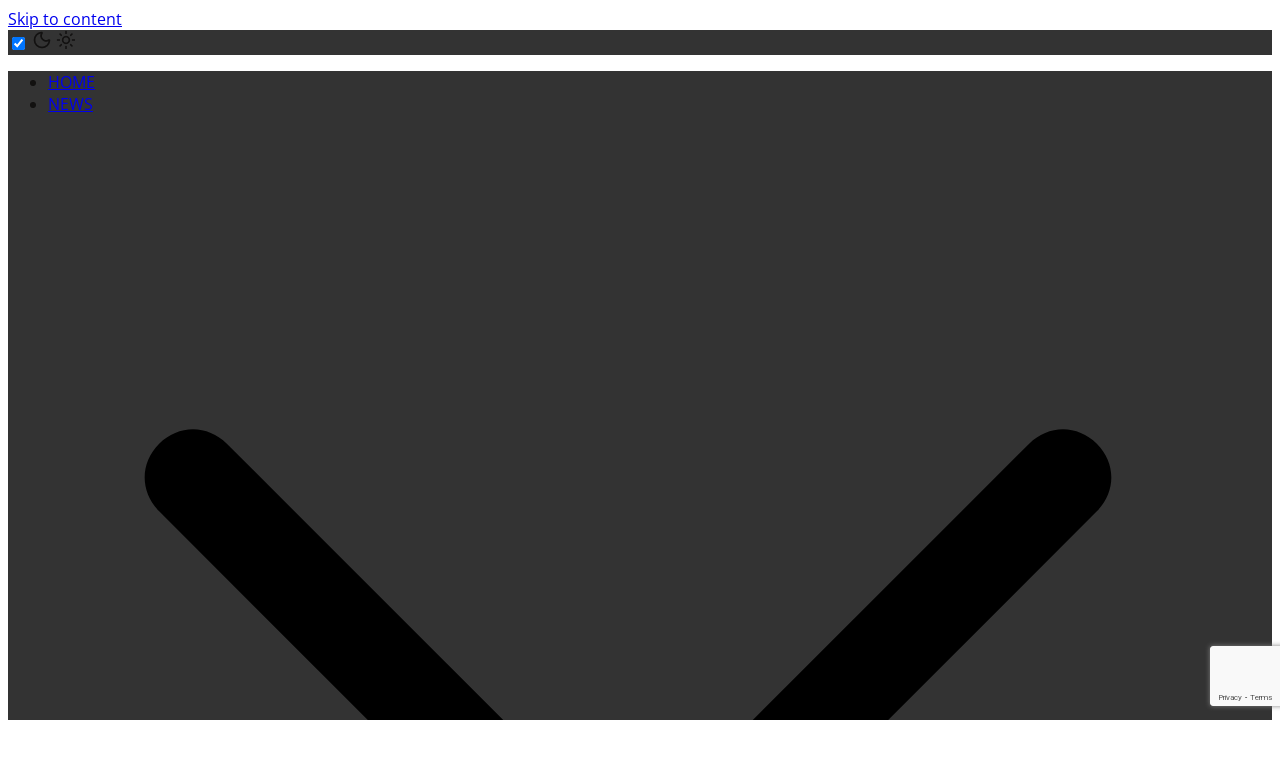

--- FILE ---
content_type: text/html; charset=UTF-8
request_url: https://tokyonow.tokyo/news/66286/
body_size: 27948
content:
		<!doctype html>
		<html lang="ja">
		
<head>

			<meta charset="UTF-8"/>
		<meta name="viewport" content="width=device-width, initial-scale=1">
		<link rel="profile" href="http://gmpg.org/xfn/11"/>
		
	<title>with8月号の表紙は綾瀬はるか！ハワイ撮影で「週末ファースト」を感じさせるリラックスした姿を披露！ &#8211; Tokyo Now</title>
<meta name='robots' content='max-image-preview:large' />
<link rel='dns-prefetch' href='//www.google.com' />
<link rel="alternate" type="application/rss+xml" title="Tokyo Now &raquo; フィード" href="https://tokyonow.tokyo/feed/" />
<link rel="alternate" type="application/rss+xml" title="Tokyo Now &raquo; コメントフィード" href="https://tokyonow.tokyo/comments/feed/" />
<link rel="alternate" type="text/calendar" title="Tokyo Now &raquo; iCal フィード" href="https://tokyonow.tokyo/events/?ical=1" />
<link rel="alternate" title="oEmbed (JSON)" type="application/json+oembed" href="https://tokyonow.tokyo/wp-json/oembed/1.0/embed?url=https%3A%2F%2Ftokyonow.tokyo%2Fnews%2F66286%2F" />
<link rel="alternate" title="oEmbed (XML)" type="text/xml+oembed" href="https://tokyonow.tokyo/wp-json/oembed/1.0/embed?url=https%3A%2F%2Ftokyonow.tokyo%2Fnews%2F66286%2F&#038;format=xml" />
<style id='wp-img-auto-sizes-contain-inline-css' type='text/css'>
img:is([sizes=auto i],[sizes^="auto," i]){contain-intrinsic-size:3000px 1500px}
/*# sourceURL=wp-img-auto-sizes-contain-inline-css */
</style>
<style id='wp-emoji-styles-inline-css' type='text/css'>

	img.wp-smiley, img.emoji {
		display: inline !important;
		border: none !important;
		box-shadow: none !important;
		height: 1em !important;
		width: 1em !important;
		margin: 0 0.07em !important;
		vertical-align: -0.1em !important;
		background: none !important;
		padding: 0 !important;
	}
/*# sourceURL=wp-emoji-styles-inline-css */
</style>
<link rel='stylesheet' id='wp-block-library-css' href='https://tokyonow.tokyo/wp-includes/css/dist/block-library/style.min.css?ver=6.9' type='text/css' media='all' />
<style id='global-styles-inline-css' type='text/css'>
:root{--wp--preset--aspect-ratio--square: 1;--wp--preset--aspect-ratio--4-3: 4/3;--wp--preset--aspect-ratio--3-4: 3/4;--wp--preset--aspect-ratio--3-2: 3/2;--wp--preset--aspect-ratio--2-3: 2/3;--wp--preset--aspect-ratio--16-9: 16/9;--wp--preset--aspect-ratio--9-16: 9/16;--wp--preset--color--black: #000000;--wp--preset--color--cyan-bluish-gray: #abb8c3;--wp--preset--color--white: #ffffff;--wp--preset--color--pale-pink: #f78da7;--wp--preset--color--vivid-red: #cf2e2e;--wp--preset--color--luminous-vivid-orange: #ff6900;--wp--preset--color--luminous-vivid-amber: #fcb900;--wp--preset--color--light-green-cyan: #7bdcb5;--wp--preset--color--vivid-green-cyan: #00d084;--wp--preset--color--pale-cyan-blue: #8ed1fc;--wp--preset--color--vivid-cyan-blue: #0693e3;--wp--preset--color--vivid-purple: #9b51e0;--wp--preset--color--cm-color-1: #FFA726;--wp--preset--color--cm-color-2: #DB851B;--wp--preset--color--cm-color-3: #FFFFFF;--wp--preset--color--cm-color-4: #FFFDF6;--wp--preset--color--cm-color-5: #0B0A0A;--wp--preset--color--cm-color-6: #121110;--wp--preset--color--cm-color-7: #828282;--wp--preset--color--cm-color-8: #FFFFFF;--wp--preset--color--cm-color-9: #B7B5B3;--wp--preset--gradient--vivid-cyan-blue-to-vivid-purple: linear-gradient(135deg,rgb(6,147,227) 0%,rgb(155,81,224) 100%);--wp--preset--gradient--light-green-cyan-to-vivid-green-cyan: linear-gradient(135deg,rgb(122,220,180) 0%,rgb(0,208,130) 100%);--wp--preset--gradient--luminous-vivid-amber-to-luminous-vivid-orange: linear-gradient(135deg,rgb(252,185,0) 0%,rgb(255,105,0) 100%);--wp--preset--gradient--luminous-vivid-orange-to-vivid-red: linear-gradient(135deg,rgb(255,105,0) 0%,rgb(207,46,46) 100%);--wp--preset--gradient--very-light-gray-to-cyan-bluish-gray: linear-gradient(135deg,rgb(238,238,238) 0%,rgb(169,184,195) 100%);--wp--preset--gradient--cool-to-warm-spectrum: linear-gradient(135deg,rgb(74,234,220) 0%,rgb(151,120,209) 20%,rgb(207,42,186) 40%,rgb(238,44,130) 60%,rgb(251,105,98) 80%,rgb(254,248,76) 100%);--wp--preset--gradient--blush-light-purple: linear-gradient(135deg,rgb(255,206,236) 0%,rgb(152,150,240) 100%);--wp--preset--gradient--blush-bordeaux: linear-gradient(135deg,rgb(254,205,165) 0%,rgb(254,45,45) 50%,rgb(107,0,62) 100%);--wp--preset--gradient--luminous-dusk: linear-gradient(135deg,rgb(255,203,112) 0%,rgb(199,81,192) 50%,rgb(65,88,208) 100%);--wp--preset--gradient--pale-ocean: linear-gradient(135deg,rgb(255,245,203) 0%,rgb(182,227,212) 50%,rgb(51,167,181) 100%);--wp--preset--gradient--electric-grass: linear-gradient(135deg,rgb(202,248,128) 0%,rgb(113,206,126) 100%);--wp--preset--gradient--midnight: linear-gradient(135deg,rgb(2,3,129) 0%,rgb(40,116,252) 100%);--wp--preset--font-size--small: 13px;--wp--preset--font-size--medium: 20px;--wp--preset--font-size--large: 36px;--wp--preset--font-size--x-large: 42px;--wp--preset--font-family--dm-sans: DM Sans, sans-serif;--wp--preset--font-family--public-sans: Public Sans, sans-serif;--wp--preset--font-family--roboto: Roboto, sans-serif;--wp--preset--font-family--segoe-ui: Segoe UI, Arial, sans-serif;--wp--preset--spacing--20: 0.44rem;--wp--preset--spacing--30: 0.67rem;--wp--preset--spacing--40: 1rem;--wp--preset--spacing--50: 1.5rem;--wp--preset--spacing--60: 2.25rem;--wp--preset--spacing--70: 3.38rem;--wp--preset--spacing--80: 5.06rem;--wp--preset--shadow--natural: 6px 6px 9px rgba(0, 0, 0, 0.2);--wp--preset--shadow--deep: 12px 12px 50px rgba(0, 0, 0, 0.4);--wp--preset--shadow--sharp: 6px 6px 0px rgba(0, 0, 0, 0.2);--wp--preset--shadow--outlined: 6px 6px 0px -3px rgb(255, 255, 255), 6px 6px rgb(0, 0, 0);--wp--preset--shadow--crisp: 6px 6px 0px rgb(0, 0, 0);}:root { --wp--style--global--content-size: 760px;--wp--style--global--wide-size: 1160px; }:where(body) { margin: 0; }.wp-site-blocks > .alignleft { float: left; margin-right: 2em; }.wp-site-blocks > .alignright { float: right; margin-left: 2em; }.wp-site-blocks > .aligncenter { justify-content: center; margin-left: auto; margin-right: auto; }:where(.wp-site-blocks) > * { margin-block-start: 24px; margin-block-end: 0; }:where(.wp-site-blocks) > :first-child { margin-block-start: 0; }:where(.wp-site-blocks) > :last-child { margin-block-end: 0; }:root { --wp--style--block-gap: 24px; }:root :where(.is-layout-flow) > :first-child{margin-block-start: 0;}:root :where(.is-layout-flow) > :last-child{margin-block-end: 0;}:root :where(.is-layout-flow) > *{margin-block-start: 24px;margin-block-end: 0;}:root :where(.is-layout-constrained) > :first-child{margin-block-start: 0;}:root :where(.is-layout-constrained) > :last-child{margin-block-end: 0;}:root :where(.is-layout-constrained) > *{margin-block-start: 24px;margin-block-end: 0;}:root :where(.is-layout-flex){gap: 24px;}:root :where(.is-layout-grid){gap: 24px;}.is-layout-flow > .alignleft{float: left;margin-inline-start: 0;margin-inline-end: 2em;}.is-layout-flow > .alignright{float: right;margin-inline-start: 2em;margin-inline-end: 0;}.is-layout-flow > .aligncenter{margin-left: auto !important;margin-right: auto !important;}.is-layout-constrained > .alignleft{float: left;margin-inline-start: 0;margin-inline-end: 2em;}.is-layout-constrained > .alignright{float: right;margin-inline-start: 2em;margin-inline-end: 0;}.is-layout-constrained > .aligncenter{margin-left: auto !important;margin-right: auto !important;}.is-layout-constrained > :where(:not(.alignleft):not(.alignright):not(.alignfull)){max-width: var(--wp--style--global--content-size);margin-left: auto !important;margin-right: auto !important;}.is-layout-constrained > .alignwide{max-width: var(--wp--style--global--wide-size);}body .is-layout-flex{display: flex;}.is-layout-flex{flex-wrap: wrap;align-items: center;}.is-layout-flex > :is(*, div){margin: 0;}body .is-layout-grid{display: grid;}.is-layout-grid > :is(*, div){margin: 0;}body{padding-top: 0px;padding-right: 0px;padding-bottom: 0px;padding-left: 0px;}a:where(:not(.wp-element-button)){text-decoration: underline;}:root :where(.wp-element-button, .wp-block-button__link){background-color: #32373c;border-width: 0;color: #fff;font-family: inherit;font-size: inherit;font-style: inherit;font-weight: inherit;letter-spacing: inherit;line-height: inherit;padding-top: calc(0.667em + 2px);padding-right: calc(1.333em + 2px);padding-bottom: calc(0.667em + 2px);padding-left: calc(1.333em + 2px);text-decoration: none;text-transform: inherit;}.has-black-color{color: var(--wp--preset--color--black) !important;}.has-cyan-bluish-gray-color{color: var(--wp--preset--color--cyan-bluish-gray) !important;}.has-white-color{color: var(--wp--preset--color--white) !important;}.has-pale-pink-color{color: var(--wp--preset--color--pale-pink) !important;}.has-vivid-red-color{color: var(--wp--preset--color--vivid-red) !important;}.has-luminous-vivid-orange-color{color: var(--wp--preset--color--luminous-vivid-orange) !important;}.has-luminous-vivid-amber-color{color: var(--wp--preset--color--luminous-vivid-amber) !important;}.has-light-green-cyan-color{color: var(--wp--preset--color--light-green-cyan) !important;}.has-vivid-green-cyan-color{color: var(--wp--preset--color--vivid-green-cyan) !important;}.has-pale-cyan-blue-color{color: var(--wp--preset--color--pale-cyan-blue) !important;}.has-vivid-cyan-blue-color{color: var(--wp--preset--color--vivid-cyan-blue) !important;}.has-vivid-purple-color{color: var(--wp--preset--color--vivid-purple) !important;}.has-cm-color-1-color{color: var(--wp--preset--color--cm-color-1) !important;}.has-cm-color-2-color{color: var(--wp--preset--color--cm-color-2) !important;}.has-cm-color-3-color{color: var(--wp--preset--color--cm-color-3) !important;}.has-cm-color-4-color{color: var(--wp--preset--color--cm-color-4) !important;}.has-cm-color-5-color{color: var(--wp--preset--color--cm-color-5) !important;}.has-cm-color-6-color{color: var(--wp--preset--color--cm-color-6) !important;}.has-cm-color-7-color{color: var(--wp--preset--color--cm-color-7) !important;}.has-cm-color-8-color{color: var(--wp--preset--color--cm-color-8) !important;}.has-cm-color-9-color{color: var(--wp--preset--color--cm-color-9) !important;}.has-black-background-color{background-color: var(--wp--preset--color--black) !important;}.has-cyan-bluish-gray-background-color{background-color: var(--wp--preset--color--cyan-bluish-gray) !important;}.has-white-background-color{background-color: var(--wp--preset--color--white) !important;}.has-pale-pink-background-color{background-color: var(--wp--preset--color--pale-pink) !important;}.has-vivid-red-background-color{background-color: var(--wp--preset--color--vivid-red) !important;}.has-luminous-vivid-orange-background-color{background-color: var(--wp--preset--color--luminous-vivid-orange) !important;}.has-luminous-vivid-amber-background-color{background-color: var(--wp--preset--color--luminous-vivid-amber) !important;}.has-light-green-cyan-background-color{background-color: var(--wp--preset--color--light-green-cyan) !important;}.has-vivid-green-cyan-background-color{background-color: var(--wp--preset--color--vivid-green-cyan) !important;}.has-pale-cyan-blue-background-color{background-color: var(--wp--preset--color--pale-cyan-blue) !important;}.has-vivid-cyan-blue-background-color{background-color: var(--wp--preset--color--vivid-cyan-blue) !important;}.has-vivid-purple-background-color{background-color: var(--wp--preset--color--vivid-purple) !important;}.has-cm-color-1-background-color{background-color: var(--wp--preset--color--cm-color-1) !important;}.has-cm-color-2-background-color{background-color: var(--wp--preset--color--cm-color-2) !important;}.has-cm-color-3-background-color{background-color: var(--wp--preset--color--cm-color-3) !important;}.has-cm-color-4-background-color{background-color: var(--wp--preset--color--cm-color-4) !important;}.has-cm-color-5-background-color{background-color: var(--wp--preset--color--cm-color-5) !important;}.has-cm-color-6-background-color{background-color: var(--wp--preset--color--cm-color-6) !important;}.has-cm-color-7-background-color{background-color: var(--wp--preset--color--cm-color-7) !important;}.has-cm-color-8-background-color{background-color: var(--wp--preset--color--cm-color-8) !important;}.has-cm-color-9-background-color{background-color: var(--wp--preset--color--cm-color-9) !important;}.has-black-border-color{border-color: var(--wp--preset--color--black) !important;}.has-cyan-bluish-gray-border-color{border-color: var(--wp--preset--color--cyan-bluish-gray) !important;}.has-white-border-color{border-color: var(--wp--preset--color--white) !important;}.has-pale-pink-border-color{border-color: var(--wp--preset--color--pale-pink) !important;}.has-vivid-red-border-color{border-color: var(--wp--preset--color--vivid-red) !important;}.has-luminous-vivid-orange-border-color{border-color: var(--wp--preset--color--luminous-vivid-orange) !important;}.has-luminous-vivid-amber-border-color{border-color: var(--wp--preset--color--luminous-vivid-amber) !important;}.has-light-green-cyan-border-color{border-color: var(--wp--preset--color--light-green-cyan) !important;}.has-vivid-green-cyan-border-color{border-color: var(--wp--preset--color--vivid-green-cyan) !important;}.has-pale-cyan-blue-border-color{border-color: var(--wp--preset--color--pale-cyan-blue) !important;}.has-vivid-cyan-blue-border-color{border-color: var(--wp--preset--color--vivid-cyan-blue) !important;}.has-vivid-purple-border-color{border-color: var(--wp--preset--color--vivid-purple) !important;}.has-cm-color-1-border-color{border-color: var(--wp--preset--color--cm-color-1) !important;}.has-cm-color-2-border-color{border-color: var(--wp--preset--color--cm-color-2) !important;}.has-cm-color-3-border-color{border-color: var(--wp--preset--color--cm-color-3) !important;}.has-cm-color-4-border-color{border-color: var(--wp--preset--color--cm-color-4) !important;}.has-cm-color-5-border-color{border-color: var(--wp--preset--color--cm-color-5) !important;}.has-cm-color-6-border-color{border-color: var(--wp--preset--color--cm-color-6) !important;}.has-cm-color-7-border-color{border-color: var(--wp--preset--color--cm-color-7) !important;}.has-cm-color-8-border-color{border-color: var(--wp--preset--color--cm-color-8) !important;}.has-cm-color-9-border-color{border-color: var(--wp--preset--color--cm-color-9) !important;}.has-vivid-cyan-blue-to-vivid-purple-gradient-background{background: var(--wp--preset--gradient--vivid-cyan-blue-to-vivid-purple) !important;}.has-light-green-cyan-to-vivid-green-cyan-gradient-background{background: var(--wp--preset--gradient--light-green-cyan-to-vivid-green-cyan) !important;}.has-luminous-vivid-amber-to-luminous-vivid-orange-gradient-background{background: var(--wp--preset--gradient--luminous-vivid-amber-to-luminous-vivid-orange) !important;}.has-luminous-vivid-orange-to-vivid-red-gradient-background{background: var(--wp--preset--gradient--luminous-vivid-orange-to-vivid-red) !important;}.has-very-light-gray-to-cyan-bluish-gray-gradient-background{background: var(--wp--preset--gradient--very-light-gray-to-cyan-bluish-gray) !important;}.has-cool-to-warm-spectrum-gradient-background{background: var(--wp--preset--gradient--cool-to-warm-spectrum) !important;}.has-blush-light-purple-gradient-background{background: var(--wp--preset--gradient--blush-light-purple) !important;}.has-blush-bordeaux-gradient-background{background: var(--wp--preset--gradient--blush-bordeaux) !important;}.has-luminous-dusk-gradient-background{background: var(--wp--preset--gradient--luminous-dusk) !important;}.has-pale-ocean-gradient-background{background: var(--wp--preset--gradient--pale-ocean) !important;}.has-electric-grass-gradient-background{background: var(--wp--preset--gradient--electric-grass) !important;}.has-midnight-gradient-background{background: var(--wp--preset--gradient--midnight) !important;}.has-small-font-size{font-size: var(--wp--preset--font-size--small) !important;}.has-medium-font-size{font-size: var(--wp--preset--font-size--medium) !important;}.has-large-font-size{font-size: var(--wp--preset--font-size--large) !important;}.has-x-large-font-size{font-size: var(--wp--preset--font-size--x-large) !important;}.has-dm-sans-font-family{font-family: var(--wp--preset--font-family--dm-sans) !important;}.has-public-sans-font-family{font-family: var(--wp--preset--font-family--public-sans) !important;}.has-roboto-font-family{font-family: var(--wp--preset--font-family--roboto) !important;}.has-segoe-ui-font-family{font-family: var(--wp--preset--font-family--segoe-ui) !important;}
/*# sourceURL=global-styles-inline-css */
</style>

<link rel='stylesheet' id='sass-basis-core-css' href='https://tokyonow.tokyo/wp-content/plugins/snow-monkey-forms/dist/css/fallback.css?ver=1766343774' type='text/css' media='all' />
<link rel='stylesheet' id='snow-monkey-forms-css' href='https://tokyonow.tokyo/wp-content/plugins/snow-monkey-forms/dist/css/app.css?ver=1766343774' type='text/css' media='all' />
<link rel='stylesheet' id='contact-form-7-css' href='https://tokyonow.tokyo/wp-content/plugins/contact-form-7/includes/css/styles.css?ver=6.1.4' type='text/css' media='all' />
<link rel='stylesheet' id='ssb-front-css-css' href='https://tokyonow.tokyo/wp-content/plugins/simple-social-buttons/assets/css/front.css?ver=6.2.0' type='text/css' media='all' />
<link rel='stylesheet' id='colormag_style-css' href='https://tokyonow.tokyo/wp-content/themes/colormag-pro/style.css?ver=6.9' type='text/css' media='all' />
<style id='colormag_style-inline-css' type='text/css'>
.colormag-button,
			blockquote, button,
			input[type=reset],
			input[type=button],
			input[type=submit],
			.cm-home-icon.front_page_on,
			.cm-post-categories a,
			.cm-primary-nav ul li ul li:hover,
			.cm-primary-nav ul li.current-menu-item,
			.cm-primary-nav ul li.current_page_ancestor,
			.cm-primary-nav ul li.current-menu-ancestor,
			.cm-primary-nav ul li.current_page_item,
			.cm-primary-nav ul li:hover,
			.cm-primary-nav ul li.focus,
			.cm-mobile-nav li a:hover,
			.colormag-header-clean #cm-primary-nav .cm-menu-toggle:hover,
			.cm-header .cm-mobile-nav li:hover,
			.cm-header .cm-mobile-nav li.current-page-ancestor,
			.cm-header .cm-mobile-nav li.current-menu-ancestor,
			.cm-header .cm-mobile-nav li.current-page-item,
			.cm-header .cm-mobile-nav li.current-menu-item,
			.cm-primary-nav ul li.focus > a,
			.cm-layout-2 .cm-primary-nav ul ul.sub-menu li.focus > a,
			.cm-mobile-nav .current-menu-item>a, .cm-mobile-nav .current_page_item>a,
			.colormag-header-clean .cm-mobile-nav li:hover > a,
			.colormag-header-clean .cm-mobile-nav li.current-page-ancestor > a,
			.colormag-header-clean .cm-mobile-nav li.current-menu-ancestor > a,
			.colormag-header-clean .cm-mobile-nav li.current-page-item > a,
			.colormag-header-clean .cm-mobile-nav li.current-menu-item > a,
			.fa.search-top:hover,
			.widget_call_to_action .btn--primary,
			.colormag-footer--classic .cm-footer-cols .cm-row .cm-widget-title span::before,
			.colormag-footer--classic-bordered .cm-footer-cols .cm-row .cm-widget-title span::before,
			.cm-featured-posts .cm-widget-title span,
			.cm-featured-category-slider-widget .cm-slide-content .cm-entry-header-meta .cm-post-categories a,
			.cm-highlighted-posts .cm-post-content .cm-entry-header-meta .cm-post-categories a,
			.cm-category-slide-next, .cm-category-slide-prev, .slide-next,
			.slide-prev, .cm-tabbed-widget ul li, .cm-posts .wp-pagenavi .current,
			.cm-posts .wp-pagenavi a:hover, .cm-secondary .cm-widget-title span,
			.cm-posts .post .cm-post-content .cm-entry-header-meta .cm-post-categories a,
			.cm-page-header .cm-page-title span, .entry-meta .post-format i,
			.format-link, .cm-entry-button, .infinite-scroll .tg-infinite-scroll,
			.no-more-post-text, .pagination span,
			.cm-footer-cols .cm-row .cm-widget-title span,
			.advertisement_above_footer .cm-widget-title span,
			.error, .cm-primary .cm-widget-title span,
			.related-posts-wrapper.style-three .cm-post-content .cm-entry-title a:hover:before,
			.cm-slider-area .cm-widget-title span,
			.cm-beside-slider-widget .cm-widget-title span,
			.top-full-width-sidebar .cm-widget-title span,
			.wp-block-quote, .wp-block-quote.is-style-large,
			.wp-block-quote.has-text-align-right,
			.page-numbers .current, .search-wrap button,
			.cm-error-404 .cm-btn, .widget .wp-block-heading, .wp-block-search button,
			.widget a::before, .cm-post-date a::before,
			.byline a::before,
			.colormag-footer--classic-bordered .cm-widget-title::before,
			.wp-block-button__link,
			#cm-tertiary .cm-widget-title span,
			.link-pagination .post-page-numbers.current,
			.wp-block-query-pagination-numbers .page-numbers.current,
			.wp-element-button,
			.wp-block-button .wp-block-button__link,
			.wp-element-button,
			.cm-layout-2 .cm-primary-nav ul ul.sub-menu li:hover,
			.cm-layout-2 .cm-primary-nav ul ul.sub-menu li.current-menu-ancestor,
			.cm-layout-2 .cm-primary-nav ul ul.sub-menu li.current-menu-item,
			.cm-layout-2 .cm-primary-nav ul ul.sub-menu li.focus,
			.cm-primary-nav .cm-random-post a:hover,
			.cm-primary-nav .cm-home-icon a:hover,
			.tg-infinite-pagination .tg-load-more,
			.comment .comment-author-link .post-author,
			.cm-footer-builder .cm-widget-title span,
			.wp-block-search .wp-element-button:hover{background-color:var(--cm-color-1);}a,
			.cm-layout-2 #cm-primary-nav .fa.search-top:hover,
			.cm-layout-2 #cm-primary-nav.cm-mobile-nav .cm-random-post a:hover .fa-random,
			.cm-layout-2 #cm-primary-nav.cm-primary-nav .cm-random-post a:hover .fa-random,
			.cm-layout-2 .breaking-news .newsticker a:hover,
			.cm-layout-2 .cm-primary-nav ul li.current-menu-item > a,
			.cm-layout-2 .cm-primary-nav ul li.current_page_item > a,
			.cm-layout-2 .cm-primary-nav ul li:hover > a,
			.cm-layout-2 .cm-primary-nav ul li.focus > a
			.dark-skin .cm-layout-2-style-1 #cm-primary-nav.cm-primary-nav .cm-home-icon:hover .fa,
			.byline a:hover, .comments a:hover, .cm-edit-link a:hover, .cm-post-date a:hover,
			.social-links:not(.cm-header-actions .social-links) i.fa:hover, .cm-tag-links a:hover,
			.colormag-header-clean .social-links li:hover i.fa, .cm-layout-2-style-1 .social-links li:hover i.fa,
			.colormag-header-clean .breaking-news .newsticker a:hover, .widget_featured_posts .article-content .cm-entry-title a:hover,
			.widget_featured_slider .slide-content .cm-below-entry-meta .byline a:hover,
			.widget_featured_slider .slide-content .cm-below-entry-meta .comments a:hover,
			.widget_featured_slider .slide-content .cm-below-entry-meta .cm-post-date a:hover,
			.widget_featured_slider .slide-content .cm-entry-title a:hover,
			.widget_block_picture_news.widget_featured_posts .article-content .cm-entry-title a:hover,
			.widget_highlighted_posts .article-content .cm-below-entry-meta .byline a:hover,
			.widget_highlighted_posts .article-content .cm-below-entry-meta .comments a:hover,
			.widget_highlighted_posts .article-content .cm-below-entry-meta .cm-post-date a:hover,
			.widget_highlighted_posts .article-content .cm-entry-title a:hover, i.fa-arrow-up, i.fa-arrow-down,
			.cm-site-title a, #content .post .article-content .cm-entry-title a:hover, .entry-meta .byline i,
			.entry-meta .cat-links i, .entry-meta a, .post .cm-entry-title a:hover, .search .cm-entry-title a:hover,
			.entry-meta .comments-link a:hover, .entry-meta .cm-edit-link a:hover, .entry-meta .cm-post-date a:hover,
			.entry-meta .cm-tag-links a:hover, .single #content .tags a:hover, .count, .next a:hover, .previous a:hover,
			.related-posts-main-title .fa, .single-related-posts .article-content .cm-entry-title a:hover,
			.pagination a span:hover,
			#content .comments-area a.comment-cm-edit-link:hover, #content .comments-area a.comment-permalink:hover,
			#content .comments-area article header cite a:hover, .comments-area .comment-author-link a:hover,
			.comment .comment-reply-link:hover,
			.nav-next a, .nav-previous a,
			#cm-footer .cm-footer-menu ul li a:hover,
			.cm-footer-cols .cm-row a:hover, a#scroll-up i, .related-posts-wrapper-flyout .cm-entry-title a:hover,
			.human-diff-time .human-diff-time-display:hover,
			.cm-layout-2-style-1 #cm-primary-nav .fa:hover,
			.cm-footer-bar a,
			.cm-post-date a:hover,
			.cm-author a:hover,
			.cm-comments-link a:hover,
			.cm-tag-links a:hover,
			.cm-edit-link a:hover,
			.cm-footer-bar .copyright a,
			.cm-featured-posts .cm-entry-title a:hover,
            .cm-featured-posts--style-5.cm-featured-posts .cm-post-title-below-image .cm-post .cm-post-content .cm-entry-title a:hover,
			.cm-posts .post .cm-post-content .cm-entry-title a:hover,
			.cm-posts .post .single-title-above .cm-entry-title a:hover,
			.cm-layout-2 .cm-primary-nav ul li:hover > a,
			.cm-layout-2 #cm-primary-nav .fa:hover,
			.cm-entry-title a:hover,
			button:hover, input[type="button"]:hover,
			input[type="reset"]:hover,
			input[type="submit"]:hover,
			.wp-block-button .wp-block-button__link:hover,
			.cm-button:hover,
			.wp-element-button:hover,
			li.product .added_to_cart:hover,
			.comments-area .comment-permalink:hover{color:var(--cm-color-1);}#cm-primary-nav,
			.cm-contained .cm-header-2 .cm-row, .cm-header-builder.cm-full-width .cm-main-header .cm-header-bottom-row{border-top-color:var(--cm-color-1);}.cm-layout-2 #cm-primary-nav,
			.cm-layout-2 .cm-primary-nav ul ul.sub-menu li:hover,
			.cm-layout-2 .cm-primary-nav ul > li:hover > a,
			.cm-layout-2 .cm-primary-nav ul > li.current-menu-item > a,
			.cm-layout-2 .cm-primary-nav ul > li.current-menu-ancestor > a,
			.cm-layout-2 .cm-primary-nav ul ul.sub-menu li.current-menu-ancestor,
			.cm-layout-2 .cm-primary-nav ul ul.sub-menu li.current-menu-item,
			.cm-layout-2 .cm-primary-nav ul ul.sub-menu li.focus,
			cm-layout-2 .cm-primary-nav ul ul.sub-menu li.current-menu-ancestor,
			cm-layout-2 .cm-primary-nav ul ul.sub-menu li.current-menu-item,
			cm-layout-2 #cm-primary-nav .cm-menu-toggle:hover,
			cm-layout-2 #cm-primary-nav.cm-mobile-nav .cm-menu-toggle,
			cm-layout-2 .cm-primary-nav ul > li:hover > a,
			cm-layout-2 .cm-primary-nav ul > li.current-menu-item > a,
			cm-layout-2 .cm-primary-nav ul > li.current-menu-ancestor > a,
			.cm-layout-2 .cm-primary-nav ul li.focus > a, .pagination a span:hover,
			.cm-error-404 .cm-btn,
			.single-post .cm-post-categories a::after,
			.widget .block-title,
			.cm-layout-2 .cm-primary-nav ul li.focus > a,
			button,
			input[type="button"],
			input[type="reset"],
			input[type="submit"],
			.wp-block-button .wp-block-button__link,
			.cm-button,
			.wp-element-button,
			li.product .added_to_cart{border-color:var(--cm-color-1);}.cm-secondary .cm-widget-title,
			#cm-tertiary .cm-widget-title,
			.widget_featured_posts .widget-title,
			#secondary .widget-title,
			#cm-tertiary .widget-title,
			.cm-page-header .cm-page-title,
			.cm-footer-cols .cm-row .widget-title,
			.advertisement_above_footer .widget-title,
			#primary .widget-title,
			.widget_slider_area .widget-title,
			.widget_beside_slider .widget-title,
			.top-full-width-sidebar .widget-title,
			.cm-footer-cols .cm-row .cm-widget-title,
			.cm-footer-bar .copyright a,
			.cm-layout-2.cm-layout-2-style-2 #cm-primary-nav,
			.cm-layout-2 .cm-primary-nav ul > li:hover > a,
			.cm-footer-builder .cm-widget-title,
			.cm-layout-2 .cm-primary-nav ul > li.current-menu-item > a{border-bottom-color:var(--cm-color-1);}.inner-wrap, .cm-container{max-width:1200px;}.cm-entry-summary a,
			.mzb-featured-categories .mzb-post-title a,
			.mzb-tab-post .mzb-post-title a,
			.mzb-post-list .mzb-post-title a,
			.mzb-featured-posts .mzb-post-title a,
			.mzb-featured-categories .mzb-post-title a{color:var(--cm-color-1);}.post .cm-entry-summary a:hover,
			.mzb-featured-categories .mzb-post-title a:hover,
			.mzb-tab-post .mzb-post-title a:hover,
			.mzb-post-list .mzb-post-title a:hover,
			.mzb-featured-posts .mzb-post-title a:hover,
			.mzb-featured-categories .mzb-post-title a:hover{color:var(--cm-color-1);}.cm-top-bar a{color:var(--cm-color-1);}@media screen and (min-width: 992px) {.cm-primary{width:70%;}}.cm-header .cm-menu-toggle svg,
			.cm-header .cm-menu-toggle svg{fill:#fff;}.blog .cm-post-date a,
			.blog .human-diff-time .human-diff-time-display,
			.blog .cm-total-views,
			.blog .cm-author a,
			.blog .cm-post-views,
			.blog .total-views,
			.blog .cm-edit-link a,
			.blog .cm-comments-link a,
			.blog .cm-reading-time,
			.blog.dark-skin .cm-post-date a,
			.blog.dark-skin .cm-author a,
			.blog.dark-skin .cm-comments-link a,
			.blog.dark-skin .cm-posts .post .cm-post-content .cm-below-entry-meta .cm-post-views span,
			.blog .cm-footer-cols .cm-reading-time{color:#71717A;}.search .cm-post-date a,
			.search .human-diff-time .human-diff-time-display,
			.search .cm-total-views,
			.search .cm-author a,
			.search .cm-post-views,
			.search .total-views,
			.search .cm-edit-link a,
			.search .cm-comments-link a,
			.search .cm-reading-time,
			.search.dark-skin .cm-post-date a,
			.search.dark-skin .cm-author a,
			.search.dark-skin .cm-comments-link a,
			.search.dark-skin .cm-posts .post .cm-post-content .cm-below-entry-meta .cm-post-views span,
			.search .cm-footer-cols .cm-reading-time{color:#71717A;}.single-post .cm-post-date a,
			.single-post .human-diff-time .human-diff-time-display,
			.single-post .cm-total-views,
			.single-post .cm-author a,
			.single-post .cm-post-views,
			.single-post .total-views,
			.single-post .cm-edit-link a,
			.single-post .cm-comments-link a,
			.single-post .cm-reading-time,
			.single-post.dark-skin .cm-post-date a,
			.single-post.dark-skin .cm-author a,
			.single-post.dark-skin .cm-comments-link a,
			.single-post.dark-skin .cm-posts .post .cm-post-content .cm-below-entry-meta .cm-post-views span,
			.single-post .cm-footer-cols .cm-reading-time{color:#71717A;}body{background-color:;}.colormag-button,
			input[type="reset"],
			input[type="button"],
			input[type="submit"],
			button,
			.cm-entry-button,
			.wp-block-button .wp-block-button__link{background-color:#ff9933;}body,
			button,
			input,
			select,
			textarea{color:var(--cm-color-6);}body,
			button,
			input,
			select,
			textarea,
			blockquote p,
			.entry-meta,
			.cm-entry-button,
			dl,
			.previous a,
			.next a,
			.nav-previous a,
			.nav-next a,
			#respond h3#reply-title #cancel-comment-reply-link,
			#respond form input[type="text"],
			#respond form textarea,
			.cm-secondary .widget,
			.cm-error-404 .widget,
			.cm-entry-summary p{font-family:Open Sans;}h1 ,h2, h3, h4, h5, h6{}h1{font-weight:Inherit;}h2{font-weight:Inherit;}h3{font-weight:Inherit;}#scroll-up i.fa{background-color:var(--cm-color-1);}#scroll-up i.fa:hover{background-color:var(--cm-color-2);}.nav-links .page-numbers{justify-content:flex-start;}input, textarea, #respond form textarea{border-style:solid;}a, .cm-primary-nav a, .cm-header-builder .cm-site-title a, .cm-post-categories a, .cm-posts .post .cm-post-content .cm-entry-title a, .cm-modified-date,.cm-post-date a, .cm-author a,.cm-secondary a,.cm-footer-builder a, .cm-entry-summary a{outline-style:none;}input:focus, input[type="text"]:focus, input[type="email"]:focus, input[type="url"]:focus, input[type="password"]:focus, input[type="reset"]:focus, input[type="search"]:focus, input[type="number"]:focus, textarea:focus,.wp-block-search .wp-block-search__input:focus, .wp-block-search__input:focus, .woocommerce-ordering select.orderby:focus, #coupon_code:focus, .woocommerce-page #comment:focus, .woocommerce #reviews #respond input#submit:focus, .woocommerce a.add_to_cart_button:focus, .woocommerce .button.single_add_to_cart_button:focus, .woocommerce .woocommerce-cart-form button:focus, .woocommerce .woocommerce-cart-form__cart-item .quantity .qty:focus, .woocommerce .woocommerce-billing-fields .woocommerce-billing-fields__field-wrapper .woocommerce-input-wrapper > .input-text:focus, .woocommerce #order_comments:focus, .woocommerce #place_order:focus, .woocommerce .woocommerce-address-fields .woocommerce-address-fields__field-wrapper .woocommerce-input-wrapper > .input-text:focus, .woocommerce .woocommerce-MyAccount-content form button:focus, .woocommerce .woocommerce-MyAccount-content .woocommerce-EditAccountForm .woocommerce-form-row .woocommerce-Input.input-text:focus, body #content .woocommerce form .form-row .select2-container--default .select2-selection--single:focus, .woocommerce.woocommerce-js .quantity input[type=number]:focus, .woocommerce-js .woocommerce-mini-cart-item .quantity input[type=number]:focus{outline-style:dotted;}input:focus, input[type="text"]:focus, input[type="email"]:focus, input[type="url"]:focus, input[type="password"]:focus, input[type="reset"]:focus, input[type="search"]:focus, input[type="number"]:focus, textarea:focus,.wp-block-search .wp-block-search__input:focus, .wp-block-search__input:focus, .woocommerce-ordering select.orderby:focus, #coupon_code:focus, .woocommerce-page #comment:focus, .woocommerce #reviews #respond input#submit:focus, .woocommerce a.add_to_cart_button:focus, .woocommerce .button.single_add_to_cart_button:focus, .woocommerce .woocommerce-cart-form button:focus, .woocommerce .woocommerce-cart-form__cart-item .quantity .qty:focus, .woocommerce .woocommerce-billing-fields .woocommerce-billing-fields__field-wrapper .woocommerce-input-wrapper > .input-text:focus, .woocommerce #order_comments:focus, .woocommerce #place_order:focus, .woocommerce .woocommerce-address-fields .woocommerce-address-fields__field-wrapper .woocommerce-input-wrapper > .input-text:focus, .woocommerce .woocommerce-MyAccount-content form button:focus, .woocommerce .woocommerce-MyAccount-content .woocommerce-EditAccountForm .woocommerce-form-row .woocommerce-Input.input-text:focus, body #content .woocommerce form .form-row .select2-container--default .select2-selection--single:focus, .woocommerce.woocommerce-js .quantity input[type=number]:focus, .woocommerce-js .woocommerce-mini-cart-item .quantity input[type=number]:focus{outline-width:thin;}.cm-primary-nav .menunav-menu>li.menu-item-object-category>a{position:relative}.cm-primary-nav .menunav-menu>li.menu-item-object-category::before{content:"";position:absolute;top:-4px;left:0;right:0;height:4px;z-index:10;transition:width .35s}>a.cm-primary-nav .menu-item-object-category.menu-item-category-3::before, .cm-primary-nav .menu-item-object-category.menu-item-category-3:hover{background:indigo}.cm-primary-nav .menu-item-object-category.menu-item-category-6::before, .cm-primary-nav .menu-item-object-category.menu-item-category-6:hover{background:#4b0082}.cm-primary-nav .menu-item-object-category.menu-item-category-7::before, .cm-primary-nav .menu-item-object-category.menu-item-category-7:hover{background:#4b0082}.cm-primary-nav .menu-item-object-category.menu-item-category-9::before, .cm-primary-nav .menu-item-object-category.menu-item-category-9:hover{background:#4b0082}.cm-primary-nav .menu-item-object-category.menu-item-category-10::before, .cm-primary-nav .menu-item-object-category.menu-item-category-10:hover{background:lime}.cm-primary-nav .menu-item-object-category.menu-item-category-11::before, .cm-primary-nav .menu-item-object-category.menu-item-category-11:hover{background:yellow}.cm-primary-nav .menu-item-object-category.menu-item-category-12::before, .cm-primary-nav .menu-item-object-category.menu-item-category-12:hover{background:#ffff00}.cm-primary-nav .menu-item-object-category.menu-item-category-2236::before, .cm-primary-nav .menu-item-object-category.menu-item-category-2236:hover{background:orange}.cm-primary-nav .menu-item-object-category.menu-item-category-2241::before, .cm-primary-nav .menu-item-object-category.menu-item-category-2241:hover{background:yellow}.cm-primary-nav .menu-item-object-category.menu-item-category-2242::before, .cm-primary-nav .menu-item-object-category.menu-item-category-2242:hover{background:orange}.cm-primary-nav .menu-item-object-category.menu-item-category-2296::before, .cm-primary-nav .menu-item-object-category.menu-item-category-2296:hover{background:red}.cm-primary-nav .menu-item-object-category.menu-item-category-2297::before, .cm-primary-nav .menu-item-object-category.menu-item-category-2297:hover{background:red}.cm-primary-nav .menu-item-object-category.menu-item-category-2529::before, .cm-primary-nav .menu-item-object-category.menu-item-category-2529:hover{background:purple}.cm-primary-nav .menu-item-object-category.menu-item-category-2668::before, .cm-primary-nav .menu-item-object-category.menu-item-category-2668:hover{background:magenta}.cm-primary-nav .menu-item-object-category.menu-item-category-2812::before, .cm-primary-nav .menu-item-object-category.menu-item-category-2812:hover{background:magenta}.cm-primary-nav .menu-item-object-category.menu-item-category-2835::before, .cm-primary-nav .menu-item-object-category.menu-item-category-2835:hover{background:peru}.cm-primary-nav .menu-item-object-category.menu-item-category-2885::before, .cm-primary-nav .menu-item-object-category.menu-item-category-2885:hover{background:peru}.cm-primary-nav .menu-item-object-category.menu-item-category-2886::before, .cm-primary-nav .menu-item-object-category.menu-item-category-2886:hover{background:Cyan}.cm-primary-nav .menu-item-object-category.menu-item-category-2887::before, .cm-primary-nav .menu-item-object-category.menu-item-category-2887:hover{background:#00ffff}.cm-primary-nav .menu-item-object-category.menu-item-category-3112::before, .cm-primary-nav .menu-item-object-category.menu-item-category-3112:hover{background:#4b0082}.cm-primary-nav .menu-item-object-category.menu-item-category-3152::before, .cm-primary-nav .menu-item-object-category.menu-item-category-3152:hover{background:#4b0082}.cm-primary-nav .menu-item-object-category.menu-item-category-3223::before, .cm-primary-nav .menu-item-object-category.menu-item-category-3223:hover{background:#4b0082}.cm-primary-nav .menu-item-object-category.menu-item-category-5772::before, .cm-primary-nav .menu-item-object-category.menu-item-category-5772:hover{background:#4b0082}.cm-primary-nav .menu-item-object-category.menu-item-category-6232::before, .cm-primary-nav .menu-item-object-category.menu-item-category-6232:hover{background:#4b0082}.cm-primary-nav .menu-item-object-category.menu-item-category-6235::before, .cm-primary-nav .menu-item-object-category.menu-item-category-6235:hover{background:red}.cm-primary-nav .menu-item-object-category.menu-item-category-22460::before, .cm-primary-nav .menu-item-object-category.menu-item-category-22460:hover{background:#4b0082}.cm-primary-nav .menu-item-object-category.menu-item-category-22584::before, .cm-primary-nav .menu-item-object-category.menu-item-category-22584:hover{background:#2e8b57}.cm-primary-nav .menu-item-object-category.menu-item-category-23672::before, .cm-primary-nav .menu-item-object-category.menu-item-category-23672:hover{background:seagreen}.cm-primary-nav .menu-item-object-category.menu-item-category-26373::before, .cm-primary-nav .menu-item-object-category.menu-item-category-26373:hover{background:#4b0082}.cm-primary-nav .menu-item-object-category.menu-item-category-26452::before, .cm-primary-nav .menu-item-object-category.menu-item-category-26452:hover{background:#2e8b57}.cm-primary-nav .menu-item-object-category.menu-item-category-28869::before, .cm-primary-nav .menu-item-object-category.menu-item-category-28869:hover{background:#2e8b57}.cm-primary-nav .menu-item-object-category.menu-item-category-30209::before, .cm-primary-nav .menu-item-object-category.menu-item-category-30209:hover{background:#4b0082}.cm-primary-nav .menu-item-object-category.menu-item-category-30342::before, .cm-primary-nav .menu-item-object-category.menu-item-category-30342:hover{background:navy}.cm-primary-nav .menu-item-object-category.menu-item-category-36753::before, .cm-primary-nav .menu-item-object-category.menu-item-category-36753:hover{background:#2e8b57}.cm-primary-nav .menu-item-object-category.menu-item-category-37258::before, .cm-primary-nav .menu-item-object-category.menu-item-category-37258:hover{background:#4b0082}.cm-primary-nav .menu-item-object-category.menu-item-category-37704::before, .cm-primary-nav .menu-item-object-category.menu-item-category-37704:hover{background:navy}.cm-primary-nav .menu-item-object-category.menu-item-category-37826::before, .cm-primary-nav .menu-item-object-category.menu-item-category-37826:hover{background:#4b0082}.cm-primary-nav .menu-item-object-category.menu-item-category-38883::before, .cm-primary-nav .menu-item-object-category.menu-item-category-38883:hover{background:#4b0082}.cm-primary-nav .menu-item-object-category.menu-item-category-40312::before, .cm-primary-nav .menu-item-object-category.menu-item-category-40312:hover{background:#4b0082}.cm-primary-nav .menu-item-object-category.menu-item-category-40984::before, .cm-primary-nav .menu-item-object-category.menu-item-category-40984:hover{background:#4b0082}.cm-primary-nav .menu-item-object-category.menu-item-category-42689::before, .cm-primary-nav .menu-item-object-category.menu-item-category-42689:hover{background:aqua}.cm-primary-nav .menu-item-object-category.menu-item-category-43219::before, .cm-primary-nav .menu-item-object-category.menu-item-category-43219:hover{background:#4b0082}.cm-primary-nav .menu-item-object-category.menu-item-category-43320::before, .cm-primary-nav .menu-item-object-category.menu-item-category-43320:hover{background:#4b0082}.cm-primary-nav .menu-item-object-category.menu-item-category-47025::before, .cm-primary-nav .menu-item-object-category.menu-item-category-47025:hover{background:peru}.cm-primary-nav .menu-item-object-category.menu-item-category-47044::before, .cm-primary-nav .menu-item-object-category.menu-item-category-47044:hover{background:peru}.cm-primary-nav .menu-item-object-category.menu-item-category-50108::before, .cm-primary-nav .menu-item-object-category.menu-item-category-50108:hover{background:peru}.cm-primary-nav .menu-item-object-category.menu-item-category-50943::before, .cm-primary-nav .menu-item-object-category.menu-item-category-50943:hover{background:#4b0082}.cm-primary-nav .menu-item-object-category.menu-item-category-53361::before, .cm-primary-nav .menu-item-object-category.menu-item-category-53361:hover{background:#4b0082}.colormag-button,
			blockquote, button,
			input[type=reset],
			input[type=button],
			input[type=submit],
			.cm-home-icon.front_page_on,
			.cm-post-categories a,
			.cm-primary-nav ul li ul li:hover,
			.cm-primary-nav ul li.current-menu-item,
			.cm-primary-nav ul li.current_page_ancestor,
			.cm-primary-nav ul li.current-menu-ancestor,
			.cm-primary-nav ul li.current_page_item,
			.cm-primary-nav ul li:hover,
			.cm-primary-nav ul li.focus,
			.cm-mobile-nav li a:hover,
			.colormag-header-clean #cm-primary-nav .cm-menu-toggle:hover,
			.cm-header .cm-mobile-nav li:hover,
			.cm-header .cm-mobile-nav li.current-page-ancestor,
			.cm-header .cm-mobile-nav li.current-menu-ancestor,
			.cm-header .cm-mobile-nav li.current-page-item,
			.cm-header .cm-mobile-nav li.current-menu-item,
			.cm-primary-nav ul li.focus > a,
			.cm-layout-2 .cm-primary-nav ul ul.sub-menu li.focus > a,
			.cm-mobile-nav .current-menu-item>a, .cm-mobile-nav .current_page_item>a,
			.colormag-header-clean .cm-mobile-nav li:hover > a,
			.colormag-header-clean .cm-mobile-nav li.current-page-ancestor > a,
			.colormag-header-clean .cm-mobile-nav li.current-menu-ancestor > a,
			.colormag-header-clean .cm-mobile-nav li.current-page-item > a,
			.colormag-header-clean .cm-mobile-nav li.current-menu-item > a,
			.fa.search-top:hover,
			.widget_call_to_action .btn--primary,
			.colormag-footer--classic .cm-footer-cols .cm-row .cm-widget-title span::before,
			.colormag-footer--classic-bordered .cm-footer-cols .cm-row .cm-widget-title span::before,
			.cm-featured-posts .cm-widget-title span,
			.cm-featured-category-slider-widget .cm-slide-content .cm-entry-header-meta .cm-post-categories a,
			.cm-highlighted-posts .cm-post-content .cm-entry-header-meta .cm-post-categories a,
			.cm-category-slide-next, .cm-category-slide-prev, .slide-next,
			.slide-prev, .cm-tabbed-widget ul li, .cm-posts .wp-pagenavi .current,
			.cm-posts .wp-pagenavi a:hover, .cm-secondary .cm-widget-title span,
			.cm-posts .post .cm-post-content .cm-entry-header-meta .cm-post-categories a,
			.cm-page-header .cm-page-title span, .entry-meta .post-format i,
			.format-link, .cm-entry-button, .infinite-scroll .tg-infinite-scroll,
			.no-more-post-text, .pagination span,
			.cm-footer-cols .cm-row .cm-widget-title span,
			.advertisement_above_footer .cm-widget-title span,
			.error, .cm-primary .cm-widget-title span,
			.related-posts-wrapper.style-three .cm-post-content .cm-entry-title a:hover:before,
			.cm-slider-area .cm-widget-title span,
			.cm-beside-slider-widget .cm-widget-title span,
			.top-full-width-sidebar .cm-widget-title span,
			.wp-block-quote, .wp-block-quote.is-style-large,
			.wp-block-quote.has-text-align-right,
			.page-numbers .current, .search-wrap button,
			.cm-error-404 .cm-btn, .widget .wp-block-heading, .wp-block-search button,
			.widget a::before, .cm-post-date a::before,
			.byline a::before,
			.colormag-footer--classic-bordered .cm-widget-title::before,
			.wp-block-button__link,
			#cm-tertiary .cm-widget-title span,
			.link-pagination .post-page-numbers.current,
			.wp-block-query-pagination-numbers .page-numbers.current,
			.wp-element-button,
			.wp-block-button .wp-block-button__link,
			.wp-element-button,
			.cm-layout-2 .cm-primary-nav ul ul.sub-menu li:hover,
			.cm-layout-2 .cm-primary-nav ul ul.sub-menu li.current-menu-ancestor,
			.cm-layout-2 .cm-primary-nav ul ul.sub-menu li.current-menu-item,
			.cm-layout-2 .cm-primary-nav ul ul.sub-menu li.focus,
			.cm-primary-nav .cm-random-post a:hover,
			.cm-primary-nav .cm-home-icon a:hover,
			.tg-infinite-pagination .tg-load-more,
			.comment .comment-author-link .post-author,
			.cm-footer-builder .cm-widget-title span,
			.wp-block-search .wp-element-button:hover{background-color:var(--cm-color-1);}a,
			.cm-layout-2 #cm-primary-nav .fa.search-top:hover,
			.cm-layout-2 #cm-primary-nav.cm-mobile-nav .cm-random-post a:hover .fa-random,
			.cm-layout-2 #cm-primary-nav.cm-primary-nav .cm-random-post a:hover .fa-random,
			.cm-layout-2 .breaking-news .newsticker a:hover,
			.cm-layout-2 .cm-primary-nav ul li.current-menu-item > a,
			.cm-layout-2 .cm-primary-nav ul li.current_page_item > a,
			.cm-layout-2 .cm-primary-nav ul li:hover > a,
			.cm-layout-2 .cm-primary-nav ul li.focus > a
			.dark-skin .cm-layout-2-style-1 #cm-primary-nav.cm-primary-nav .cm-home-icon:hover .fa,
			.byline a:hover, .comments a:hover, .cm-edit-link a:hover, .cm-post-date a:hover,
			.social-links:not(.cm-header-actions .social-links) i.fa:hover, .cm-tag-links a:hover,
			.colormag-header-clean .social-links li:hover i.fa, .cm-layout-2-style-1 .social-links li:hover i.fa,
			.colormag-header-clean .breaking-news .newsticker a:hover, .widget_featured_posts .article-content .cm-entry-title a:hover,
			.widget_featured_slider .slide-content .cm-below-entry-meta .byline a:hover,
			.widget_featured_slider .slide-content .cm-below-entry-meta .comments a:hover,
			.widget_featured_slider .slide-content .cm-below-entry-meta .cm-post-date a:hover,
			.widget_featured_slider .slide-content .cm-entry-title a:hover,
			.widget_block_picture_news.widget_featured_posts .article-content .cm-entry-title a:hover,
			.widget_highlighted_posts .article-content .cm-below-entry-meta .byline a:hover,
			.widget_highlighted_posts .article-content .cm-below-entry-meta .comments a:hover,
			.widget_highlighted_posts .article-content .cm-below-entry-meta .cm-post-date a:hover,
			.widget_highlighted_posts .article-content .cm-entry-title a:hover, i.fa-arrow-up, i.fa-arrow-down,
			.cm-site-title a, #content .post .article-content .cm-entry-title a:hover, .entry-meta .byline i,
			.entry-meta .cat-links i, .entry-meta a, .post .cm-entry-title a:hover, .search .cm-entry-title a:hover,
			.entry-meta .comments-link a:hover, .entry-meta .cm-edit-link a:hover, .entry-meta .cm-post-date a:hover,
			.entry-meta .cm-tag-links a:hover, .single #content .tags a:hover, .count, .next a:hover, .previous a:hover,
			.related-posts-main-title .fa, .single-related-posts .article-content .cm-entry-title a:hover,
			.pagination a span:hover,
			#content .comments-area a.comment-cm-edit-link:hover, #content .comments-area a.comment-permalink:hover,
			#content .comments-area article header cite a:hover, .comments-area .comment-author-link a:hover,
			.comment .comment-reply-link:hover,
			.nav-next a, .nav-previous a,
			#cm-footer .cm-footer-menu ul li a:hover,
			.cm-footer-cols .cm-row a:hover, a#scroll-up i, .related-posts-wrapper-flyout .cm-entry-title a:hover,
			.human-diff-time .human-diff-time-display:hover,
			.cm-layout-2-style-1 #cm-primary-nav .fa:hover,
			.cm-footer-bar a,
			.cm-post-date a:hover,
			.cm-author a:hover,
			.cm-comments-link a:hover,
			.cm-tag-links a:hover,
			.cm-edit-link a:hover,
			.cm-footer-bar .copyright a,
			.cm-featured-posts .cm-entry-title a:hover,
            .cm-featured-posts--style-5.cm-featured-posts .cm-post-title-below-image .cm-post .cm-post-content .cm-entry-title a:hover,
			.cm-posts .post .cm-post-content .cm-entry-title a:hover,
			.cm-posts .post .single-title-above .cm-entry-title a:hover,
			.cm-layout-2 .cm-primary-nav ul li:hover > a,
			.cm-layout-2 #cm-primary-nav .fa:hover,
			.cm-entry-title a:hover,
			button:hover, input[type="button"]:hover,
			input[type="reset"]:hover,
			input[type="submit"]:hover,
			.wp-block-button .wp-block-button__link:hover,
			.cm-button:hover,
			.wp-element-button:hover,
			li.product .added_to_cart:hover,
			.comments-area .comment-permalink:hover{color:var(--cm-color-1);}#cm-primary-nav,
			.cm-contained .cm-header-2 .cm-row, .cm-header-builder.cm-full-width .cm-main-header .cm-header-bottom-row{border-top-color:var(--cm-color-1);}.cm-layout-2 #cm-primary-nav,
			.cm-layout-2 .cm-primary-nav ul ul.sub-menu li:hover,
			.cm-layout-2 .cm-primary-nav ul > li:hover > a,
			.cm-layout-2 .cm-primary-nav ul > li.current-menu-item > a,
			.cm-layout-2 .cm-primary-nav ul > li.current-menu-ancestor > a,
			.cm-layout-2 .cm-primary-nav ul ul.sub-menu li.current-menu-ancestor,
			.cm-layout-2 .cm-primary-nav ul ul.sub-menu li.current-menu-item,
			.cm-layout-2 .cm-primary-nav ul ul.sub-menu li.focus,
			cm-layout-2 .cm-primary-nav ul ul.sub-menu li.current-menu-ancestor,
			cm-layout-2 .cm-primary-nav ul ul.sub-menu li.current-menu-item,
			cm-layout-2 #cm-primary-nav .cm-menu-toggle:hover,
			cm-layout-2 #cm-primary-nav.cm-mobile-nav .cm-menu-toggle,
			cm-layout-2 .cm-primary-nav ul > li:hover > a,
			cm-layout-2 .cm-primary-nav ul > li.current-menu-item > a,
			cm-layout-2 .cm-primary-nav ul > li.current-menu-ancestor > a,
			.cm-layout-2 .cm-primary-nav ul li.focus > a, .pagination a span:hover,
			.cm-error-404 .cm-btn,
			.single-post .cm-post-categories a::after,
			.widget .block-title,
			.cm-layout-2 .cm-primary-nav ul li.focus > a,
			button,
			input[type="button"],
			input[type="reset"],
			input[type="submit"],
			.wp-block-button .wp-block-button__link,
			.cm-button,
			.wp-element-button,
			li.product .added_to_cart{border-color:var(--cm-color-1);}.cm-secondary .cm-widget-title,
			#cm-tertiary .cm-widget-title,
			.widget_featured_posts .widget-title,
			#secondary .widget-title,
			#cm-tertiary .widget-title,
			.cm-page-header .cm-page-title,
			.cm-footer-cols .cm-row .widget-title,
			.advertisement_above_footer .widget-title,
			#primary .widget-title,
			.widget_slider_area .widget-title,
			.widget_beside_slider .widget-title,
			.top-full-width-sidebar .widget-title,
			.cm-footer-cols .cm-row .cm-widget-title,
			.cm-footer-bar .copyright a,
			.cm-layout-2.cm-layout-2-style-2 #cm-primary-nav,
			.cm-layout-2 .cm-primary-nav ul > li:hover > a,
			.cm-footer-builder .cm-widget-title,
			.cm-layout-2 .cm-primary-nav ul > li.current-menu-item > a{border-bottom-color:var(--cm-color-1);}.inner-wrap, .cm-container{max-width:1200px;}.cm-entry-summary a,
			.mzb-featured-categories .mzb-post-title a,
			.mzb-tab-post .mzb-post-title a,
			.mzb-post-list .mzb-post-title a,
			.mzb-featured-posts .mzb-post-title a,
			.mzb-featured-categories .mzb-post-title a{color:var(--cm-color-1);}.post .cm-entry-summary a:hover,
			.mzb-featured-categories .mzb-post-title a:hover,
			.mzb-tab-post .mzb-post-title a:hover,
			.mzb-post-list .mzb-post-title a:hover,
			.mzb-featured-posts .mzb-post-title a:hover,
			.mzb-featured-categories .mzb-post-title a:hover{color:var(--cm-color-1);}.cm-top-bar a{color:var(--cm-color-1);}@media screen and (min-width: 992px) {.cm-primary{width:70%;}}.cm-header .cm-menu-toggle svg,
			.cm-header .cm-menu-toggle svg{fill:#fff;}.blog .cm-post-date a,
			.blog .human-diff-time .human-diff-time-display,
			.blog .cm-total-views,
			.blog .cm-author a,
			.blog .cm-post-views,
			.blog .total-views,
			.blog .cm-edit-link a,
			.blog .cm-comments-link a,
			.blog .cm-reading-time,
			.blog.dark-skin .cm-post-date a,
			.blog.dark-skin .cm-author a,
			.blog.dark-skin .cm-comments-link a,
			.blog.dark-skin .cm-posts .post .cm-post-content .cm-below-entry-meta .cm-post-views span,
			.blog .cm-footer-cols .cm-reading-time{color:#71717A;}.search .cm-post-date a,
			.search .human-diff-time .human-diff-time-display,
			.search .cm-total-views,
			.search .cm-author a,
			.search .cm-post-views,
			.search .total-views,
			.search .cm-edit-link a,
			.search .cm-comments-link a,
			.search .cm-reading-time,
			.search.dark-skin .cm-post-date a,
			.search.dark-skin .cm-author a,
			.search.dark-skin .cm-comments-link a,
			.search.dark-skin .cm-posts .post .cm-post-content .cm-below-entry-meta .cm-post-views span,
			.search .cm-footer-cols .cm-reading-time{color:#71717A;}.single-post .cm-post-date a,
			.single-post .human-diff-time .human-diff-time-display,
			.single-post .cm-total-views,
			.single-post .cm-author a,
			.single-post .cm-post-views,
			.single-post .total-views,
			.single-post .cm-edit-link a,
			.single-post .cm-comments-link a,
			.single-post .cm-reading-time,
			.single-post.dark-skin .cm-post-date a,
			.single-post.dark-skin .cm-author a,
			.single-post.dark-skin .cm-comments-link a,
			.single-post.dark-skin .cm-posts .post .cm-post-content .cm-below-entry-meta .cm-post-views span,
			.single-post .cm-footer-cols .cm-reading-time{color:#71717A;}body{background-color:;}.colormag-button,
			input[type="reset"],
			input[type="button"],
			input[type="submit"],
			button,
			.cm-entry-button,
			.wp-block-button .wp-block-button__link{background-color:#ff9933;}body,
			button,
			input,
			select,
			textarea{color:var(--cm-color-6);}body,
			button,
			input,
			select,
			textarea,
			blockquote p,
			.entry-meta,
			.cm-entry-button,
			dl,
			.previous a,
			.next a,
			.nav-previous a,
			.nav-next a,
			#respond h3#reply-title #cancel-comment-reply-link,
			#respond form input[type="text"],
			#respond form textarea,
			.cm-secondary .widget,
			.cm-error-404 .widget,
			.cm-entry-summary p{font-family:Open Sans;}h1 ,h2, h3, h4, h5, h6{}h1{font-weight:Inherit;}h2{font-weight:Inherit;}h3{font-weight:Inherit;}#scroll-up i.fa{background-color:var(--cm-color-1);}#scroll-up i.fa:hover{background-color:var(--cm-color-2);}.nav-links .page-numbers{justify-content:flex-start;}input, textarea, #respond form textarea{border-style:solid;}a, .cm-primary-nav a, .cm-header-builder .cm-site-title a, .cm-post-categories a, .cm-posts .post .cm-post-content .cm-entry-title a, .cm-modified-date,.cm-post-date a, .cm-author a,.cm-secondary a,.cm-footer-builder a, .cm-entry-summary a{outline-style:none;}input:focus, input[type="text"]:focus, input[type="email"]:focus, input[type="url"]:focus, input[type="password"]:focus, input[type="reset"]:focus, input[type="search"]:focus, input[type="number"]:focus, textarea:focus,.wp-block-search .wp-block-search__input:focus, .wp-block-search__input:focus, .woocommerce-ordering select.orderby:focus, #coupon_code:focus, .woocommerce-page #comment:focus, .woocommerce #reviews #respond input#submit:focus, .woocommerce a.add_to_cart_button:focus, .woocommerce .button.single_add_to_cart_button:focus, .woocommerce .woocommerce-cart-form button:focus, .woocommerce .woocommerce-cart-form__cart-item .quantity .qty:focus, .woocommerce .woocommerce-billing-fields .woocommerce-billing-fields__field-wrapper .woocommerce-input-wrapper > .input-text:focus, .woocommerce #order_comments:focus, .woocommerce #place_order:focus, .woocommerce .woocommerce-address-fields .woocommerce-address-fields__field-wrapper .woocommerce-input-wrapper > .input-text:focus, .woocommerce .woocommerce-MyAccount-content form button:focus, .woocommerce .woocommerce-MyAccount-content .woocommerce-EditAccountForm .woocommerce-form-row .woocommerce-Input.input-text:focus, body #content .woocommerce form .form-row .select2-container--default .select2-selection--single:focus, .woocommerce.woocommerce-js .quantity input[type=number]:focus, .woocommerce-js .woocommerce-mini-cart-item .quantity input[type=number]:focus{outline-style:dotted;}input:focus, input[type="text"]:focus, input[type="email"]:focus, input[type="url"]:focus, input[type="password"]:focus, input[type="reset"]:focus, input[type="search"]:focus, input[type="number"]:focus, textarea:focus,.wp-block-search .wp-block-search__input:focus, .wp-block-search__input:focus, .woocommerce-ordering select.orderby:focus, #coupon_code:focus, .woocommerce-page #comment:focus, .woocommerce #reviews #respond input#submit:focus, .woocommerce a.add_to_cart_button:focus, .woocommerce .button.single_add_to_cart_button:focus, .woocommerce .woocommerce-cart-form button:focus, .woocommerce .woocommerce-cart-form__cart-item .quantity .qty:focus, .woocommerce .woocommerce-billing-fields .woocommerce-billing-fields__field-wrapper .woocommerce-input-wrapper > .input-text:focus, .woocommerce #order_comments:focus, .woocommerce #place_order:focus, .woocommerce .woocommerce-address-fields .woocommerce-address-fields__field-wrapper .woocommerce-input-wrapper > .input-text:focus, .woocommerce .woocommerce-MyAccount-content form button:focus, .woocommerce .woocommerce-MyAccount-content .woocommerce-EditAccountForm .woocommerce-form-row .woocommerce-Input.input-text:focus, body #content .woocommerce form .form-row .select2-container--default .select2-selection--single:focus, .woocommerce.woocommerce-js .quantity input[type=number]:focus, .woocommerce-js .woocommerce-mini-cart-item .quantity input[type=number]:focus{outline-width:thin;}.cm-primary-nav .menunav-menu>li.menu-item-object-category>a{position:relative}.cm-primary-nav .menunav-menu>li.menu-item-object-category::before{content:"";position:absolute;top:-4px;left:0;right:0;height:4px;z-index:10;transition:width .35s}>a.cm-primary-nav .menu-item-object-category.menu-item-category-3::before, .cm-primary-nav .menu-item-object-category.menu-item-category-3:hover{background:indigo}.cm-primary-nav .menu-item-object-category.menu-item-category-6::before, .cm-primary-nav .menu-item-object-category.menu-item-category-6:hover{background:#4b0082}.cm-primary-nav .menu-item-object-category.menu-item-category-7::before, .cm-primary-nav .menu-item-object-category.menu-item-category-7:hover{background:#4b0082}.cm-primary-nav .menu-item-object-category.menu-item-category-9::before, .cm-primary-nav .menu-item-object-category.menu-item-category-9:hover{background:#4b0082}.cm-primary-nav .menu-item-object-category.menu-item-category-10::before, .cm-primary-nav .menu-item-object-category.menu-item-category-10:hover{background:lime}.cm-primary-nav .menu-item-object-category.menu-item-category-11::before, .cm-primary-nav .menu-item-object-category.menu-item-category-11:hover{background:yellow}.cm-primary-nav .menu-item-object-category.menu-item-category-12::before, .cm-primary-nav .menu-item-object-category.menu-item-category-12:hover{background:#ffff00}.cm-primary-nav .menu-item-object-category.menu-item-category-2236::before, .cm-primary-nav .menu-item-object-category.menu-item-category-2236:hover{background:orange}.cm-primary-nav .menu-item-object-category.menu-item-category-2241::before, .cm-primary-nav .menu-item-object-category.menu-item-category-2241:hover{background:yellow}.cm-primary-nav .menu-item-object-category.menu-item-category-2242::before, .cm-primary-nav .menu-item-object-category.menu-item-category-2242:hover{background:orange}.cm-primary-nav .menu-item-object-category.menu-item-category-2296::before, .cm-primary-nav .menu-item-object-category.menu-item-category-2296:hover{background:red}.cm-primary-nav .menu-item-object-category.menu-item-category-2297::before, .cm-primary-nav .menu-item-object-category.menu-item-category-2297:hover{background:red}.cm-primary-nav .menu-item-object-category.menu-item-category-2529::before, .cm-primary-nav .menu-item-object-category.menu-item-category-2529:hover{background:purple}.cm-primary-nav .menu-item-object-category.menu-item-category-2668::before, .cm-primary-nav .menu-item-object-category.menu-item-category-2668:hover{background:magenta}.cm-primary-nav .menu-item-object-category.menu-item-category-2812::before, .cm-primary-nav .menu-item-object-category.menu-item-category-2812:hover{background:magenta}.cm-primary-nav .menu-item-object-category.menu-item-category-2835::before, .cm-primary-nav .menu-item-object-category.menu-item-category-2835:hover{background:peru}.cm-primary-nav .menu-item-object-category.menu-item-category-2885::before, .cm-primary-nav .menu-item-object-category.menu-item-category-2885:hover{background:peru}.cm-primary-nav .menu-item-object-category.menu-item-category-2886::before, .cm-primary-nav .menu-item-object-category.menu-item-category-2886:hover{background:Cyan}.cm-primary-nav .menu-item-object-category.menu-item-category-2887::before, .cm-primary-nav .menu-item-object-category.menu-item-category-2887:hover{background:#00ffff}.cm-primary-nav .menu-item-object-category.menu-item-category-3112::before, .cm-primary-nav .menu-item-object-category.menu-item-category-3112:hover{background:#4b0082}.cm-primary-nav .menu-item-object-category.menu-item-category-3152::before, .cm-primary-nav .menu-item-object-category.menu-item-category-3152:hover{background:#4b0082}.cm-primary-nav .menu-item-object-category.menu-item-category-3223::before, .cm-primary-nav .menu-item-object-category.menu-item-category-3223:hover{background:#4b0082}.cm-primary-nav .menu-item-object-category.menu-item-category-5772::before, .cm-primary-nav .menu-item-object-category.menu-item-category-5772:hover{background:#4b0082}.cm-primary-nav .menu-item-object-category.menu-item-category-6232::before, .cm-primary-nav .menu-item-object-category.menu-item-category-6232:hover{background:#4b0082}.cm-primary-nav .menu-item-object-category.menu-item-category-6235::before, .cm-primary-nav .menu-item-object-category.menu-item-category-6235:hover{background:red}.cm-primary-nav .menu-item-object-category.menu-item-category-22460::before, .cm-primary-nav .menu-item-object-category.menu-item-category-22460:hover{background:#4b0082}.cm-primary-nav .menu-item-object-category.menu-item-category-22584::before, .cm-primary-nav .menu-item-object-category.menu-item-category-22584:hover{background:#2e8b57}.cm-primary-nav .menu-item-object-category.menu-item-category-23672::before, .cm-primary-nav .menu-item-object-category.menu-item-category-23672:hover{background:seagreen}.cm-primary-nav .menu-item-object-category.menu-item-category-26373::before, .cm-primary-nav .menu-item-object-category.menu-item-category-26373:hover{background:#4b0082}.cm-primary-nav .menu-item-object-category.menu-item-category-26452::before, .cm-primary-nav .menu-item-object-category.menu-item-category-26452:hover{background:#2e8b57}.cm-primary-nav .menu-item-object-category.menu-item-category-28869::before, .cm-primary-nav .menu-item-object-category.menu-item-category-28869:hover{background:#2e8b57}.cm-primary-nav .menu-item-object-category.menu-item-category-30209::before, .cm-primary-nav .menu-item-object-category.menu-item-category-30209:hover{background:#4b0082}.cm-primary-nav .menu-item-object-category.menu-item-category-30342::before, .cm-primary-nav .menu-item-object-category.menu-item-category-30342:hover{background:navy}.cm-primary-nav .menu-item-object-category.menu-item-category-36753::before, .cm-primary-nav .menu-item-object-category.menu-item-category-36753:hover{background:#2e8b57}.cm-primary-nav .menu-item-object-category.menu-item-category-37258::before, .cm-primary-nav .menu-item-object-category.menu-item-category-37258:hover{background:#4b0082}.cm-primary-nav .menu-item-object-category.menu-item-category-37704::before, .cm-primary-nav .menu-item-object-category.menu-item-category-37704:hover{background:navy}.cm-primary-nav .menu-item-object-category.menu-item-category-37826::before, .cm-primary-nav .menu-item-object-category.menu-item-category-37826:hover{background:#4b0082}.cm-primary-nav .menu-item-object-category.menu-item-category-38883::before, .cm-primary-nav .menu-item-object-category.menu-item-category-38883:hover{background:#4b0082}.cm-primary-nav .menu-item-object-category.menu-item-category-40312::before, .cm-primary-nav .menu-item-object-category.menu-item-category-40312:hover{background:#4b0082}.cm-primary-nav .menu-item-object-category.menu-item-category-40984::before, .cm-primary-nav .menu-item-object-category.menu-item-category-40984:hover{background:#4b0082}.cm-primary-nav .menu-item-object-category.menu-item-category-42689::before, .cm-primary-nav .menu-item-object-category.menu-item-category-42689:hover{background:aqua}.cm-primary-nav .menu-item-object-category.menu-item-category-43219::before, .cm-primary-nav .menu-item-object-category.menu-item-category-43219:hover{background:#4b0082}.cm-primary-nav .menu-item-object-category.menu-item-category-43320::before, .cm-primary-nav .menu-item-object-category.menu-item-category-43320:hover{background:#4b0082}.cm-primary-nav .menu-item-object-category.menu-item-category-47025::before, .cm-primary-nav .menu-item-object-category.menu-item-category-47025:hover{background:peru}.cm-primary-nav .menu-item-object-category.menu-item-category-47044::before, .cm-primary-nav .menu-item-object-category.menu-item-category-47044:hover{background:peru}.cm-primary-nav .menu-item-object-category.menu-item-category-50108::before, .cm-primary-nav .menu-item-object-category.menu-item-category-50108:hover{background:peru}.cm-primary-nav .menu-item-object-category.menu-item-category-50943::before, .cm-primary-nav .menu-item-object-category.menu-item-category-50943:hover{background:#4b0082}.cm-primary-nav .menu-item-object-category.menu-item-category-53361::before, .cm-primary-nav .menu-item-object-category.menu-item-category-53361:hover{background:#4b0082}.cm-header-builder .cm-header-top-row{background-color:#333333;}.cm-header-builder.cm-full-width .cm-desktop-row.cm-main-header .cm-header-bottom-row, .cm-header-builder.cm-full-width .cm-mobile-row .cm-header-bottom-row{background-color:#333333;}.cm-header-builder.cm-full-width .cm-desktop-row.cm-main-header .cm-header-bottom-row, .cm-header-builder.cm-full-width .cm-mobile-row .cm-header-bottom-row{border-color:var(--cm-color-1);}.cm-header-builder .cm-top-search .search-top::before, .cm-header-builder .cm-search-box .search-wrap .search-icon::before{color:#ff0000;}.cm-header-builder .cm-top-search:hover > .search-top::before, .cm-header-builder .cm-search-box .search-wrap:hover > .search-icon::before{color:var(--cm-color-8);}.cm-header-builder .cm-random-post .cm-icon--random-fill{fill:#ff0000;}.cm-header-builder .cm-random-post:hover .cm-icon--random-fill{fill:var(--cm-color-8);}.cm-header-builder .cm-site-title a{color:var(--cm-color-1);}.cm-header-builder .cm-toggle-button,.cm-header-builder .cm-mobile-row .cm-menu-toggle svg{fill:var(--cm-color-1);}.cm-footer-builder .cm-footer-top-row .cm-container{max-width:px;}.cm-footer-builder .cm-top-row{height:10px;}.cm-footer-builder .cm-footer-top-row{background-color:#333333;}.cm-footer-builder .cm-footer-top-row{padding-top:10px;padding-bottom:30px;}.cm-footer-builder .cm-footer-top-row{}.cm-footer-builder .cm-footer-top-row{border-top-width:2px;}.cm-footer-builder .cm-footer-top-row{border-color:var(--cm-color-1);}.cm-footer-builder .cm-bottom-row{height:px;}.cm-footer-builder .cm-footer-bottom-row{background-color:#333333;}.cm-footer-builder .cm-footer-bottom-row{padding-top:5px;padding-right:0px;padding-bottom:5px;padding-left:0px;}.cm-footer-builder .cm-footer-bottom-row{border-top-width:1px;}.cm-footer-builder .cm-footer-bottom-row{border-color:var(--cm-color-1);}:root{--top-grid-columns: 1;
			--main-grid-columns: 4;
			--bottom-grid-columns: 3;
			} .cm-footer-builder .cm-top-row{justify-items: center;}  .cm-footer-builder .cm-top-row .cm-footer-top-1-col{ display: block;} .cm-footer-builder .cm-footer-bottom-row .cm-footer-col{flex-direction: column;}.cm-footer-builder .cm-footer-main-row .cm-footer-col{flex-direction: column;} :root{--cm-color-1: #FFA726;--cm-color-2: #DB851B;--cm-color-3: #FFFFFF;--cm-color-4: #FFFDF6;--cm-color-5: #0B0A0A;--cm-color-6: #121110;--cm-color-7: #828282;--cm-color-8: #FFFFFF;--cm-color-9: #B7B5B3;} .dark-skin {--cm-color-1: #ff9933;--cm-color-2: #f78f28;--cm-color-3: #252525;--cm-color-4: #2f2f2f;--cm-color-5: #393939;--cm-color-6: #FFFFFF;--cm-color-7: #E3E2E2;--cm-color-8: #FFFFFF;--cm-color-9: #AEAEAD;}.mzb-featured-posts, .mzb-social-icon, .mzb-featured-categories, .mzb-social-icons-insert{--color--light--primary:rgba(0.1);}body{--color--light--primary:var(--cm-color-1);--color--primary:var(--cm-color-1);}body{--color--gray:#71717A;}:root {--wp--preset--color--cm-color-1:#FFA726;--wp--preset--color--cm-color-2:#DB851B;--wp--preset--color--cm-color-3:#FFFFFF;--wp--preset--color--cm-color-4:#FFFDF6;--wp--preset--color--cm-color-5:#0B0A0A;--wp--preset--color--cm-color-6:#121110;--wp--preset--color--cm-color-7:#828282;--wp--preset--color--cm-color-8:#FFFFFF;--wp--preset--color--cm-color-9:#B7B5B3;}:root {--e-global-color-cmcolor1: #FFA726;--e-global-color-cmcolor2: #DB851B;--e-global-color-cmcolor3: #FFFFFF;--e-global-color-cmcolor4: #FFFDF6;--e-global-color-cmcolor5: #0B0A0A;--e-global-color-cmcolor6: #121110;--e-global-color-cmcolor7: #828282;--e-global-color-cmcolor8: #FFFFFF;--e-global-color-cmcolor9: #B7B5B3;}
/*# sourceURL=colormag_style-inline-css */
</style>
<link rel='stylesheet' id='colormag_child_style-css' href='https://tokyonow.tokyo/wp-content/themes/TokyoNow/style.css?ver=1.0.1' type='text/css' media='all' />
<link rel='stylesheet' id='colormag_dark_style-css' href='https://tokyonow.tokyo/wp-content/themes/colormag-pro/dark.css?ver=5.1.4' type='text/css' media='all' />
<link rel='stylesheet' id='colormag-new-news-ticker-css-css' href='https://tokyonow.tokyo/wp-content/themes/colormag-pro/assets/css/jquery.newsticker.css?ver=5.1.4' type='text/css' media='all' />
<link rel='stylesheet' id='colormag-featured-image-popup-css-css' href='https://tokyonow.tokyo/wp-content/themes/colormag-pro/assets/js/magnific-popup/magnific-popup.min.css?ver=5.1.4' type='text/css' media='all' />
<link rel='stylesheet' id='font-awesome-4-css' href='https://tokyonow.tokyo/wp-content/themes/colormag-pro/assets/library/font-awesome/css/v4-shims.min.css?ver=4.7.0' type='text/css' media='all' />
<link rel='stylesheet' id='font-awesome-all-css' href='https://tokyonow.tokyo/wp-content/themes/colormag-pro/assets/library/font-awesome/css/all.min.css?ver=6.2.4' type='text/css' media='all' />
<link rel='stylesheet' id='font-awesome-solid-css' href='https://tokyonow.tokyo/wp-content/themes/colormag-pro/assets/library/font-awesome/css/v4-font-face.min.css?ver=6.2.4' type='text/css' media='all' />
<link rel='stylesheet' id='colormag_google_fonts-css' href='https://tokyonow.tokyo/wp-content/fonts/37434cf774ec3369fb3a33a7daa98d45.css?ver=5.1.4' type='text/css' media='all' />
<script type="text/javascript" src="https://tokyonow.tokyo/wp-includes/js/jquery/jquery.min.js?ver=3.7.1" id="jquery-core-js"></script>
<script type="text/javascript" src="https://tokyonow.tokyo/wp-includes/js/jquery/jquery-migrate.min.js?ver=3.4.1" id="jquery-migrate-js"></script>
<link rel="https://api.w.org/" href="https://tokyonow.tokyo/wp-json/" /><link rel="alternate" title="JSON" type="application/json" href="https://tokyonow.tokyo/wp-json/wp/v2/posts/66286" /><link rel="EditURI" type="application/rsd+xml" title="RSD" href="https://tokyonow.tokyo/xmlrpc.php?rsd" />
<meta name="generator" content="WordPress 6.9" />
<link rel="canonical" href="https://tokyonow.tokyo/news/66286/" />
<link rel='shortlink' href='https://tokyonow.tokyo/?p=66286' />
<style type="text/css">
			.aiovg-player {
				display: block;
				position: relative;
				border-radius: 3px;
				padding-bottom: 56.25%;
				width: 100%;
				height: 0;	
				overflow: hidden;
			}
			
			.aiovg-player iframe,
			.aiovg-player .video-js,
			.aiovg-player .plyr {
				--plyr-color-main: #00b2ff;
				position: absolute;
				inset: 0;	
				margin: 0;
				padding: 0;
				width: 100%;
				height: 100%;
			}
		</style><style type="text/css">
.feedzy-rss-link-icon:after {
	content: url("https://tokyonow.tokyo/wp-content/plugins/feedzy-rss-feeds/img/external-link.png");
	margin-left: 3px;
}
</style>
				<script type="text/javascript">
				(function(c,l,a,r,i,t,y){
					c[a]=c[a]||function(){(c[a].q=c[a].q||[]).push(arguments)};t=l.createElement(r);t.async=1;
					t.src="https://www.clarity.ms/tag/"+i+"?ref=wordpress";y=l.getElementsByTagName(r)[0];y.parentNode.insertBefore(t,y);
				})(window, document, "clarity", "script", "5az9uwjazu");
		</script>
		 <style media="screen">

		 /*inline margin*/
	
	
	
	
	
	
			 /*margin-digbar*/

	
	
	
	
	   div[class*="simplesocialbuttons-float"].simplesocialbuttons.simplesocial-round-icon button{
	 margin: ;
   }
	
	
	   div[class*="simplesocialbuttons-float"].simplesocialbuttons .ssb-fb-like,
   div[class*="simplesocialbuttons-float"].simplesocialbuttons amp-facebook-like{
	   margin: ;
   }
	
</style>

<!-- Open Graph Meta Tags generated by Simple Social Buttons 6.2.0 -->
<meta property="og:title" content="with8月号の表紙は綾瀬はるか！ハワイ撮影で「週末ファースト」を感じさせるリラックスした姿を披露！ - Tokyo Now" />
<meta property="og:type" content="article" />
<meta property="og:description" content="今号の表紙を飾るのは、綾瀬はるか。8月下旬に発売される『ハルカノイセカイ』というTRAVEL PHOTOBOOKシリーズ&hellip;" />
<meta property="og:url" content="https://tokyonow.tokyo/news/66286/" />
<meta property="og:site_name" content="Tokyo Now" />
<meta property="og:image" content="https://tokyonow.tokyo/wp-content/uploads/2019/06/660c32cfc6b91b280e8e7576da62ba6a.webp" />
<meta name="twitter:card" content="summary_large_image" />
<meta name="twitter:description" content="今号の表紙を飾るのは、綾瀬はるか。8月下旬に発売される『ハルカノイセカイ』というTRAVEL PHOTOBOOKシリーズ&hellip;" />
<meta name="twitter:title" content="with8月号の表紙は綾瀬はるか！ハワイ撮影で「週末ファースト」を感じさせるリラックスした姿を披露！ - Tokyo Now" />
<meta property="twitter:image" content="https://tokyonow.tokyo/wp-content/uploads/2019/06/660c32cfc6b91b280e8e7576da62ba6a.webp" />
<meta name="tec-api-version" content="v1"><meta name="tec-api-origin" content="https://tokyonow.tokyo"><link rel="alternate" href="https://tokyonow.tokyo/wp-json/tribe/events/v1/" /><meta name="description" content=" 今号の表紙を飾るのは、綾瀬はるか。8月下旬に発売される『ハルカノイセカイ』というTRAVEL PHOTOBOOKシリーズのハワイ撮影に合わせて撮られた、こちらのストーリー。まさに週末の風を感じさせる、リラックスした雰囲気になりました。写真集のテーマでもある「食」にあわせて、ひた..."><style class='wp-fonts-local' type='text/css'>
@font-face{font-family:"DM Sans";font-style:normal;font-weight:100 900;font-display:fallback;src:url('https://fonts.gstatic.com/s/dmsans/v15/rP2Hp2ywxg089UriCZOIHTWEBlw.woff2') format('woff2');}
@font-face{font-family:"Public Sans";font-style:normal;font-weight:100 900;font-display:fallback;src:url('https://fonts.gstatic.com/s/publicsans/v15/ijwOs5juQtsyLLR5jN4cxBEoRDf44uE.woff2') format('woff2');}
@font-face{font-family:Roboto;font-style:normal;font-weight:100 900;font-display:fallback;src:url('https://fonts.gstatic.com/s/roboto/v30/KFOjCnqEu92Fr1Mu51TjASc6CsE.woff2') format('woff2');}
</style>
<link rel="icon" href="https://tokyonow.tokyo/wp-content/uploads/2022/09/TokyoNowIconGray-150x150.webp" sizes="32x32" />
<link rel="icon" href="https://tokyonow.tokyo/wp-content/uploads/2022/09/TokyoNowIconGray-300x300.webp" sizes="192x192" />
<link rel="apple-touch-icon" href="https://tokyonow.tokyo/wp-content/uploads/2022/09/TokyoNowIconGray-300x300.webp" />
<meta name="msapplication-TileImage" content="https://tokyonow.tokyo/wp-content/uploads/2022/09/TokyoNowIconGray-300x300.webp" />
		<style type="text/css" id="wp-custom-css">
			
		</style>
			<!-- Google AdSenses -->
	<script async src="https://pagead2.googlesyndication.com/pagead/js/adsbygoogle.js?client=ca-pub-2393214030728868" crossorigin="anonymous"></script>

	<!-- Google tag (gtag.js) -->
	<script async src="https://www.googletagmanager.com/gtag/js?id=G-5NTD7EJ5ZQ"></script>
	<script>
		window.dataLayer = window.dataLayer || [];
	 	function gtag(){dataLayer.push(arguments);}
	 	gtag('js', new Date());

	 	gtag('config', 'G-5NTD7EJ5ZQ');
	</script>
</head>

<body class="wp-singular post-template-default single single-post postid-66286 single-format-standard wp-embed-responsive wp-theme-colormag-pro wp-child-theme-TokyoNow tribe-no-js page-template-tokyo-now cm-header-layout-1 adv-style-1 cm-narrow-container cm-right-sidebar right-sidebar boxed light-skin" itemscope="itemscope" itemtype="http://schema.org/Blog" dir="ltr" >




		<div id="page" class="hfeed site">
				<a class="skip-link screen-reader-text" href="#main">Skip to content</a>
		
<header id="cm-masthead" class="cm-header-builder cm-layout-1-style-1 cm-full-width"><div class="cm-row cm-desktop-row cm-main-header"><div class="cm-header-top-row"><div class="cm-container"><div class="cm-top-row"><div class="cm-header-left-col">
	<div class="social-icons header-social-icons  social-default">
													<a style="color:#1da1f2;" href="https://x.com/TokyoNowEvents" target="_blank" rel="noopener noreferrer">
					<i class="fa-brands fa-x-twitter"></i>
				</a>
																<a style="color:#bd081c;" href="https://jp.pinterest.com/tokyonow/" target="_blank" rel="noopener noreferrer">
					<i class="fa-brands fa-pinterest"></i>
				</a>
																<a style="color:#ff0000;" href="https://www.youtube.com/@tokyonow/" target="_blank" rel="noopener noreferrer">
					<i class="fa-brands fa-youtube"></i>
				</a>
																<a style="color:#2c4762;" href="https://tokyonow.tumblr.com/" target="_blank" rel="noopener noreferrer">
					<i class="fa-brands fa-tumblr"></i>
				</a>
						</div>
</div><div class="cm-header-center-col"></div><div class="cm-header-right-col"><div>
	<input type="checkbox" class="cm-color-switcher-checkbox" id="cm-color-switch-checkbox" checked>
	<label for="cm-color-switch-checkbox" class="cm-color-switcher-checkbox-label">
		<span class="ball">
			<svg xmlns="http://www.w3.org/2000/svg" width="20" height="20" viewBox="0 0 24 24" fill="none" stroke="currentColor" stroke-width="2" stroke-linecap="round" stroke-linejoin="round" class="lucide lucide-moon-icon lucide-moon"><path d="M20.985 12.486a9 9 0 1 1-9.473-9.472c.405-.022.617.46.402.803a6 6 0 0 0 8.268 8.268c.344-.215.825-.004.803.401"/></svg>
			<svg xmlns="http://www.w3.org/2000/svg" width="20" height="20" viewBox="0 0 24 24" fill="none" stroke="currentColor" stroke-width="2" stroke-linecap="round" stroke-linejoin="round" class="lucide lucide-sun-icon lucide-sun"><circle cx="12" cy="12" r="4"/><path d="M12 2v2"/><path d="M12 20v2"/><path d="m4.93 4.93 1.41 1.41"/><path d="m17.66 17.66 1.41 1.41"/><path d="M2 12h2"/><path d="M20 12h2"/><path d="m6.34 17.66-1.41 1.41"/><path d="m19.07 4.93-1.41 1.41"/></svg>
		</span>
	</label>
</div>

</div></div></div></div><div class="cm-header-bottom-row"><div class="cm-container"><div class="cm-bottom-row"><div class="cm-header-left-col">
<nav id="cm-primary-nav" class="cm-primary-nav">
	<ul id="cm-primary-menu" class="cm-primary-menu"><li id="menu-item-259062" class="menu-item menu-item-type-custom menu-item-object-custom menu-item-home menu-item-259062"><a href="https://tokyonow.tokyo/">HOME</a></li>
<li id="menu-item-4309" class="menu-item menu-item-type-taxonomy menu-item-object-category current-post-ancestor current-menu-parent current-post-parent menu-item-has-children menu-item-4309 menu-item-category-2236"><a href="https://tokyonow.tokyo/category/news/">NEWS</a><span role="button" tabindex="0" class="cm-submenu-toggle" onkeypress=""><svg class="cm-icon" xmlns="http://www.w3.org/2000/svg" xml:space="preserve" viewBox="0 0 24 24"><path d="M12 17.5c-.3 0-.5-.1-.7-.3l-9-9c-.4-.4-.4-1 0-1.4s1-.4 1.4 0l8.3 8.3 8.3-8.3c.4-.4 1-.4 1.4 0s.4 1 0 1.4l-9 9c-.2.2-.4.3-.7.3z"/></svg></span>
<ul class="sub-menu">
	<li id="menu-item-4311" class="menu-item menu-item-type-taxonomy menu-item-object-category menu-item-4311 menu-item-category-2297"><a href="https://tokyonow.tokyo/category/news/entertainment/">映画・ドラマ・舞台</a></li>
	<li id="menu-item-4314" class="menu-item menu-item-type-taxonomy menu-item-object-category current-post-ancestor current-menu-parent current-post-parent menu-item-4314 menu-item-category-2242"><a href="https://tokyonow.tokyo/category/news/fashion/">ファッション</a></li>
	<li id="menu-item-4313" class="menu-item menu-item-type-taxonomy menu-item-object-category menu-item-4313 menu-item-category-2296"><a href="https://tokyonow.tokyo/category/news/music/">音楽・ダンス</a></li>
	<li id="menu-item-4312" class="menu-item menu-item-type-taxonomy menu-item-object-category current-post-ancestor current-menu-parent current-post-parent menu-item-4312 menu-item-category-2529"><a href="https://tokyonow.tokyo/category/news/package-media/">書籍・雑誌</a></li>
	<li id="menu-item-4310" class="menu-item menu-item-type-taxonomy menu-item-object-category menu-item-4310 menu-item-category-2241"><a href="https://tokyonow.tokyo/category/news/idol/">アイドル</a></li>
	<li id="menu-item-93177" class="menu-item menu-item-type-taxonomy menu-item-object-category menu-item-93177 menu-item-category-2835"><a href="https://tokyonow.tokyo/category/news/activity/">イベント</a></li>
</ul>
</li>
<li id="menu-item-93178" class="menu-item menu-item-type-custom menu-item-object-custom menu-item-93178"><a href="https://tokyonow.tokyo/events/">EVENT</a></li>
<li id="menu-item-181509" class="menu-item menu-item-type-taxonomy menu-item-object-category menu-item-181509 menu-item-category-3"><a href="https://tokyonow.tokyo/category/report/">REPORT</a></li>
<li id="menu-item-157012" class="menu-item menu-item-type-taxonomy menu-item-object-category menu-item-has-children menu-item-157012 menu-item-category-3223"><a href="https://tokyonow.tokyo/category/photo/">PHOTO</a><span role="button" tabindex="0" class="cm-submenu-toggle" onkeypress=""><svg class="cm-icon" xmlns="http://www.w3.org/2000/svg" xml:space="preserve" viewBox="0 0 24 24"><path d="M12 17.5c-.3 0-.5-.1-.7-.3l-9-9c-.4-.4-.4-1 0-1.4s1-.4 1.4 0l8.3 8.3 8.3-8.3c.4-.4 1-.4 1.4 0s.4 1 0 1.4l-9 9c-.2.2-.4.3-.7.3z"/></svg></span>
<ul class="sub-menu">
	<li id="menu-item-157013" class="menu-item menu-item-type-taxonomy menu-item-object-category menu-item-has-children menu-item-157013 menu-item-category-6232"><a href="https://tokyonow.tokyo/category/photo/fashion-shows/">FASHION SHOW</a><span role="button" tabindex="0" class="cm-submenu-toggle" onkeypress=""><svg class="cm-icon" xmlns="http://www.w3.org/2000/svg" xml:space="preserve" viewBox="0 0 24 24"><path d="M12 17.5c-.3 0-.5-.1-.7-.3l-9-9c-.4-.4-.4-1 0-1.4s1-.4 1.4 0l8.3 8.3 8.3-8.3c.4-.4 1-.4 1.4 0s.4 1 0 1.4l-9 9c-.2.2-.4.3-.7.3z"/></svg></span>
	<ul class="sub-menu">
		<li id="menu-item-157016" class="menu-item menu-item-type-taxonomy menu-item-object-category menu-item-157016 menu-item-category-43219"><a href="https://tokyonow.tokyo/category/photo/fashion-shows/ultra-teens-fes-2020/">超FUJI-Q! 2020</a></li>
		<li id="menu-item-157018" class="menu-item menu-item-type-taxonomy menu-item-object-category menu-item-157018 menu-item-category-40984"><a href="https://tokyonow.tokyo/category/photo/fashion-shows/mynavi-tgc2020ss/">マイナビ TGC 2020 S/S</a></li>
		<li id="menu-item-157243" class="menu-item menu-item-type-taxonomy menu-item-object-category menu-item-157243 menu-item-category-40312"><a href="https://tokyonow.tokyo/category/photo/fashion-shows/tgc-shizuoka-2020-for-sdgs/">TGC SHIZUOKA 2020 for SDGs</a></li>
		<li id="menu-item-157242" class="menu-item menu-item-type-taxonomy menu-item-object-category menu-item-157242 menu-item-category-37826"><a href="https://tokyonow.tokyo/category/photo/fashion-shows/tgc2019aw/">TGC 2019 A/W</a></li>
		<li id="menu-item-157241" class="menu-item menu-item-type-taxonomy menu-item-object-category menu-item-157241 menu-item-category-38883"><a href="https://tokyonow.tokyo/category/photo/fashion-shows/rakutenfwt-2020ss/">RakutenFWT 2020 S/S</a></li>
		<li id="menu-item-157240" class="menu-item menu-item-type-taxonomy menu-item-object-category menu-item-157240 menu-item-category-30209"><a href="https://tokyonow.tokyo/category/photo/fashion-shows/amazonfwt-2019ss/">AmazonFWT 2019 S/S</a></li>
		<li id="menu-item-157239" class="menu-item menu-item-type-taxonomy menu-item-object-category menu-item-157239 menu-item-category-22460"><a href="https://tokyonow.tokyo/category/photo/fashion-shows/amazonfwt-2018-19aw/">AmazonFWT 2018-19 A/W</a></li>
		<li id="menu-item-157238" class="menu-item menu-item-type-taxonomy menu-item-object-category menu-item-157238 menu-item-category-5772"><a href="https://tokyonow.tokyo/category/photo/fashion-shows/amazonfwt-2018ss/">AmazonFWT 2018 S/S</a></li>
	</ul>
</li>
	<li id="menu-item-157014" class="menu-item menu-item-type-taxonomy menu-item-object-category menu-item-has-children menu-item-157014 menu-item-category-3112"><a href="https://tokyonow.tokyo/category/photo/live/">LIVE</a><span role="button" tabindex="0" class="cm-submenu-toggle" onkeypress=""><svg class="cm-icon" xmlns="http://www.w3.org/2000/svg" xml:space="preserve" viewBox="0 0 24 24"><path d="M12 17.5c-.3 0-.5-.1-.7-.3l-9-9c-.4-.4-.4-1 0-1.4s1-.4 1.4 0l8.3 8.3 8.3-8.3c.4-.4 1-.4 1.4 0s.4 1 0 1.4l-9 9c-.2.2-.4.3-.7.3z"/></svg></span>
	<ul class="sub-menu">
		<li id="menu-item-210798" class="menu-item menu-item-type-taxonomy menu-item-object-category menu-item-210798 menu-item-category-50943"><a href="https://tokyonow.tokyo/category/photo/live/tif2022/">TIF2022</a></li>
		<li id="menu-item-157017" class="menu-item menu-item-type-taxonomy menu-item-object-category menu-item-157017 menu-item-category-43320"><a href="https://tokyonow.tokyo/category/photo/live/tif2020/">TIFオンライン2020</a></li>
		<li id="menu-item-157246" class="menu-item menu-item-type-taxonomy menu-item-object-category menu-item-157246 menu-item-category-37258"><a href="https://tokyonow.tokyo/category/photo/live/tif2019/">TIF2019</a></li>
		<li id="menu-item-157245" class="menu-item menu-item-type-taxonomy menu-item-object-category menu-item-157245 menu-item-category-26373"><a href="https://tokyonow.tokyo/category/photo/live/tif2018/">TIF2018</a></li>
		<li id="menu-item-157244" class="menu-item menu-item-type-taxonomy menu-item-object-category menu-item-157244 menu-item-category-3152"><a href="https://tokyonow.tokyo/category/photo/live/tif2017/">TIF2017</a></li>
	</ul>
</li>
</ul>
</li>
<li id="menu-item-112431" class="menu-item menu-item-type-post_type menu-item-object-page menu-item-has-children menu-item-112431"><a href="https://tokyonow.tokyo/videos/">VIDEO</a><span role="button" tabindex="0" class="cm-submenu-toggle" onkeypress=""><svg class="cm-icon" xmlns="http://www.w3.org/2000/svg" xml:space="preserve" viewBox="0 0 24 24"><path d="M12 17.5c-.3 0-.5-.1-.7-.3l-9-9c-.4-.4-.4-1 0-1.4s1-.4 1.4 0l8.3 8.3 8.3-8.3c.4-.4 1-.4 1.4 0s.4 1 0 1.4l-9 9c-.2.2-.4.3-.7.3z"/></svg></span>
<ul class="sub-menu">
	<li id="menu-item-254766" class="menu-item menu-item-type-taxonomy menu-item-object-aiovg_categories menu-item-254766"><a href="https://tokyonow.tokyo/video-category/video-mv/">MUSIC VIDEO</a></li>
	<li id="menu-item-254767" class="menu-item menu-item-type-taxonomy menu-item-object-aiovg_categories menu-item-254767"><a href="https://tokyonow.tokyo/video-category/video-drama/">WEBドラマ</a></li>
	<li id="menu-item-163836" class="menu-item menu-item-type-taxonomy menu-item-object-aiovg_categories menu-item-163836"><a href="https://tokyonow.tokyo/video-category/video-press/">PRESS</a></li>
	<li id="menu-item-190987" class="menu-item menu-item-type-custom menu-item-object-custom menu-item-190987"><a href="https://tokyonow.tokyo/video-tag/">TAG</a></li>
</ul>
</li>
</ul></nav><!-- #cm-primary-nav -->

</div><div class="cm-header-center-col"></div><div class="cm-header-right-col">
	<div class="cm-top-search">
		<i class="fa fa-search search-top"></i>
		<div class="search-form-top">
			
<form action="https://tokyonow.tokyo/" class="search-form searchform clearfix" method="get" role="search">

	<div class="search-wrap">
		<input type="search"
			   class="s field"
			   name="s"
			   value=""
			   placeholder="Search"
		/>

		<button class="search-icon" type="submit"></button>
	</div>

</form><!-- .searchform -->
		</div>
	</div>
</div></div></div></div></div><div class="cm-row cm-mobile-row"><div class="cm-header-top-row"><div class="cm-container"><div class="cm-top-row"><div class="cm-header-left-col">
	<div class="social-icons header-social-icons  social-default">
													<a style="color:#1da1f2;" href="https://x.com/TokyoNowEvents" target="_blank" rel="noopener noreferrer">
					<i class="fa-brands fa-x-twitter"></i>
				</a>
																<a style="color:#bd081c;" href="https://jp.pinterest.com/tokyonow/" target="_blank" rel="noopener noreferrer">
					<i class="fa-brands fa-pinterest"></i>
				</a>
																<a style="color:#ff0000;" href="https://www.youtube.com/@tokyonow/" target="_blank" rel="noopener noreferrer">
					<i class="fa-brands fa-youtube"></i>
				</a>
																<a style="color:#2c4762;" href="https://tokyonow.tumblr.com/" target="_blank" rel="noopener noreferrer">
					<i class="fa-brands fa-tumblr"></i>
				</a>
						</div>
</div><div class="cm-header-center-col"></div><div class="cm-header-right-col"><div>
	<input type="checkbox" class="cm-color-switcher-checkbox" id="cm-color-switch-checkbox" checked>
	<label for="cm-color-switch-checkbox" class="cm-color-switcher-checkbox-label">
		<span class="ball">
			<svg xmlns="http://www.w3.org/2000/svg" width="20" height="20" viewBox="0 0 24 24" fill="none" stroke="currentColor" stroke-width="2" stroke-linecap="round" stroke-linejoin="round" class="lucide lucide-moon-icon lucide-moon"><path d="M20.985 12.486a9 9 0 1 1-9.473-9.472c.405-.022.617.46.402.803a6 6 0 0 0 8.268 8.268c.344-.215.825-.004.803.401"/></svg>
			<svg xmlns="http://www.w3.org/2000/svg" width="20" height="20" viewBox="0 0 24 24" fill="none" stroke="currentColor" stroke-width="2" stroke-linecap="round" stroke-linejoin="round" class="lucide lucide-sun-icon lucide-sun"><circle cx="12" cy="12" r="4"/><path d="M12 2v2"/><path d="M12 20v2"/><path d="m4.93 4.93 1.41 1.41"/><path d="m17.66 17.66 1.41 1.41"/><path d="M2 12h2"/><path d="M20 12h2"/><path d="m6.34 17.66-1.41 1.41"/><path d="m19.07 4.93-1.41 1.41"/></svg>
		</span>
	</label>
</div>

</div></div></div></div><div class="cm-header-bottom-row"><div class="cm-container"><div class="cm-bottom-row"><div class="cm-header-left-col">
<div class="cm-mobile-nav-container">
	<button type="button" class="cm-menu-toggle" aria-expanded="false">
		<svg class="cm-icon cm-icon--bars" xmlns="http://www.w3.org/2000/svg" viewBox="0 0 24 24"><path d="M21 19H3a1 1 0 0 1 0-2h18a1 1 0 0 1 0 2Zm0-6H3a1 1 0 0 1 0-2h18a1 1 0 0 1 0 2Zm0-6H3a1 1 0 0 1 0-2h18a1 1 0 0 1 0 2Z"></path></svg>		<svg class="cm-icon cm-icon--x-mark" xmlns="http://www.w3.org/2000/svg" viewBox="0 0 24 24"><path d="m13.4 12 8.3-8.3c.4-.4.4-1 0-1.4s-1-.4-1.4 0L12 10.6 3.7 2.3c-.4-.4-1-.4-1.4 0s-.4 1 0 1.4l8.3 8.3-8.3 8.3c-.4.4-.4 1 0 1.4.2.2.4.3.7.3s.5-.1.7-.3l8.3-8.3 8.3 8.3c.2.2.5.3.7.3s.5-.1.7-.3c.4-.4.4-1 0-1.4L13.4 12z"></path></svg>	</button>

	<nav id="cm-mobile-nav" class="cm-mobile-nav cm-mobile-open-container">
		<div id="cm-mobile-header-row" class="cm-mobile-header-row"><ul id="cm-mobile-menu" class="cm-mobile-menu"><li class="menu-item menu-item-type-custom menu-item-object-custom menu-item-home menu-item-259062"><a href="https://tokyonow.tokyo/">HOME</a></li>
<li class="menu-item menu-item-type-taxonomy menu-item-object-category current-post-ancestor current-menu-parent current-post-parent menu-item-has-children menu-item-4309 menu-item-category-2236"><a href="https://tokyonow.tokyo/category/news/">NEWS</a><span role="button" tabindex="0" class="cm-submenu-toggle" onkeypress=""><svg class="cm-icon" xmlns="http://www.w3.org/2000/svg" xml:space="preserve" viewBox="0 0 24 24"><path d="M12 17.5c-.3 0-.5-.1-.7-.3l-9-9c-.4-.4-.4-1 0-1.4s1-.4 1.4 0l8.3 8.3 8.3-8.3c.4-.4 1-.4 1.4 0s.4 1 0 1.4l-9 9c-.2.2-.4.3-.7.3z"/></svg></span>
<ul class="sub-menu">
	<li class="menu-item menu-item-type-taxonomy menu-item-object-category menu-item-4311 menu-item-category-2297"><a href="https://tokyonow.tokyo/category/news/entertainment/">映画・ドラマ・舞台</a></li>
	<li class="menu-item menu-item-type-taxonomy menu-item-object-category current-post-ancestor current-menu-parent current-post-parent menu-item-4314 menu-item-category-2242"><a href="https://tokyonow.tokyo/category/news/fashion/">ファッション</a></li>
	<li class="menu-item menu-item-type-taxonomy menu-item-object-category menu-item-4313 menu-item-category-2296"><a href="https://tokyonow.tokyo/category/news/music/">音楽・ダンス</a></li>
	<li class="menu-item menu-item-type-taxonomy menu-item-object-category current-post-ancestor current-menu-parent current-post-parent menu-item-4312 menu-item-category-2529"><a href="https://tokyonow.tokyo/category/news/package-media/">書籍・雑誌</a></li>
	<li class="menu-item menu-item-type-taxonomy menu-item-object-category menu-item-4310 menu-item-category-2241"><a href="https://tokyonow.tokyo/category/news/idol/">アイドル</a></li>
	<li class="menu-item menu-item-type-taxonomy menu-item-object-category menu-item-93177 menu-item-category-2835"><a href="https://tokyonow.tokyo/category/news/activity/">イベント</a></li>
</ul>
</li>
<li class="menu-item menu-item-type-custom menu-item-object-custom menu-item-93178"><a href="https://tokyonow.tokyo/events/">EVENT</a></li>
<li class="menu-item menu-item-type-taxonomy menu-item-object-category menu-item-181509 menu-item-category-3"><a href="https://tokyonow.tokyo/category/report/">REPORT</a></li>
<li class="menu-item menu-item-type-taxonomy menu-item-object-category menu-item-has-children menu-item-157012 menu-item-category-3223"><a href="https://tokyonow.tokyo/category/photo/">PHOTO</a><span role="button" tabindex="0" class="cm-submenu-toggle" onkeypress=""><svg class="cm-icon" xmlns="http://www.w3.org/2000/svg" xml:space="preserve" viewBox="0 0 24 24"><path d="M12 17.5c-.3 0-.5-.1-.7-.3l-9-9c-.4-.4-.4-1 0-1.4s1-.4 1.4 0l8.3 8.3 8.3-8.3c.4-.4 1-.4 1.4 0s.4 1 0 1.4l-9 9c-.2.2-.4.3-.7.3z"/></svg></span>
<ul class="sub-menu">
	<li class="menu-item menu-item-type-taxonomy menu-item-object-category menu-item-has-children menu-item-157013 menu-item-category-6232"><a href="https://tokyonow.tokyo/category/photo/fashion-shows/">FASHION SHOW</a><span role="button" tabindex="0" class="cm-submenu-toggle" onkeypress=""><svg class="cm-icon" xmlns="http://www.w3.org/2000/svg" xml:space="preserve" viewBox="0 0 24 24"><path d="M12 17.5c-.3 0-.5-.1-.7-.3l-9-9c-.4-.4-.4-1 0-1.4s1-.4 1.4 0l8.3 8.3 8.3-8.3c.4-.4 1-.4 1.4 0s.4 1 0 1.4l-9 9c-.2.2-.4.3-.7.3z"/></svg></span>
	<ul class="sub-menu">
		<li class="menu-item menu-item-type-taxonomy menu-item-object-category menu-item-157016 menu-item-category-43219"><a href="https://tokyonow.tokyo/category/photo/fashion-shows/ultra-teens-fes-2020/">超FUJI-Q! 2020</a></li>
		<li class="menu-item menu-item-type-taxonomy menu-item-object-category menu-item-157018 menu-item-category-40984"><a href="https://tokyonow.tokyo/category/photo/fashion-shows/mynavi-tgc2020ss/">マイナビ TGC 2020 S/S</a></li>
		<li class="menu-item menu-item-type-taxonomy menu-item-object-category menu-item-157243 menu-item-category-40312"><a href="https://tokyonow.tokyo/category/photo/fashion-shows/tgc-shizuoka-2020-for-sdgs/">TGC SHIZUOKA 2020 for SDGs</a></li>
		<li class="menu-item menu-item-type-taxonomy menu-item-object-category menu-item-157242 menu-item-category-37826"><a href="https://tokyonow.tokyo/category/photo/fashion-shows/tgc2019aw/">TGC 2019 A/W</a></li>
		<li class="menu-item menu-item-type-taxonomy menu-item-object-category menu-item-157241 menu-item-category-38883"><a href="https://tokyonow.tokyo/category/photo/fashion-shows/rakutenfwt-2020ss/">RakutenFWT 2020 S/S</a></li>
		<li class="menu-item menu-item-type-taxonomy menu-item-object-category menu-item-157240 menu-item-category-30209"><a href="https://tokyonow.tokyo/category/photo/fashion-shows/amazonfwt-2019ss/">AmazonFWT 2019 S/S</a></li>
		<li class="menu-item menu-item-type-taxonomy menu-item-object-category menu-item-157239 menu-item-category-22460"><a href="https://tokyonow.tokyo/category/photo/fashion-shows/amazonfwt-2018-19aw/">AmazonFWT 2018-19 A/W</a></li>
		<li class="menu-item menu-item-type-taxonomy menu-item-object-category menu-item-157238 menu-item-category-5772"><a href="https://tokyonow.tokyo/category/photo/fashion-shows/amazonfwt-2018ss/">AmazonFWT 2018 S/S</a></li>
	</ul>
</li>
	<li class="menu-item menu-item-type-taxonomy menu-item-object-category menu-item-has-children menu-item-157014 menu-item-category-3112"><a href="https://tokyonow.tokyo/category/photo/live/">LIVE</a><span role="button" tabindex="0" class="cm-submenu-toggle" onkeypress=""><svg class="cm-icon" xmlns="http://www.w3.org/2000/svg" xml:space="preserve" viewBox="0 0 24 24"><path d="M12 17.5c-.3 0-.5-.1-.7-.3l-9-9c-.4-.4-.4-1 0-1.4s1-.4 1.4 0l8.3 8.3 8.3-8.3c.4-.4 1-.4 1.4 0s.4 1 0 1.4l-9 9c-.2.2-.4.3-.7.3z"/></svg></span>
	<ul class="sub-menu">
		<li class="menu-item menu-item-type-taxonomy menu-item-object-category menu-item-210798 menu-item-category-50943"><a href="https://tokyonow.tokyo/category/photo/live/tif2022/">TIF2022</a></li>
		<li class="menu-item menu-item-type-taxonomy menu-item-object-category menu-item-157017 menu-item-category-43320"><a href="https://tokyonow.tokyo/category/photo/live/tif2020/">TIFオンライン2020</a></li>
		<li class="menu-item menu-item-type-taxonomy menu-item-object-category menu-item-157246 menu-item-category-37258"><a href="https://tokyonow.tokyo/category/photo/live/tif2019/">TIF2019</a></li>
		<li class="menu-item menu-item-type-taxonomy menu-item-object-category menu-item-157245 menu-item-category-26373"><a href="https://tokyonow.tokyo/category/photo/live/tif2018/">TIF2018</a></li>
		<li class="menu-item menu-item-type-taxonomy menu-item-object-category menu-item-157244 menu-item-category-3152"><a href="https://tokyonow.tokyo/category/photo/live/tif2017/">TIF2017</a></li>
	</ul>
</li>
</ul>
</li>
<li class="menu-item menu-item-type-post_type menu-item-object-page menu-item-has-children menu-item-112431"><a href="https://tokyonow.tokyo/videos/">VIDEO</a><span role="button" tabindex="0" class="cm-submenu-toggle" onkeypress=""><svg class="cm-icon" xmlns="http://www.w3.org/2000/svg" xml:space="preserve" viewBox="0 0 24 24"><path d="M12 17.5c-.3 0-.5-.1-.7-.3l-9-9c-.4-.4-.4-1 0-1.4s1-.4 1.4 0l8.3 8.3 8.3-8.3c.4-.4 1-.4 1.4 0s.4 1 0 1.4l-9 9c-.2.2-.4.3-.7.3z"/></svg></span>
<ul class="sub-menu">
	<li class="menu-item menu-item-type-taxonomy menu-item-object-aiovg_categories menu-item-254766"><a href="https://tokyonow.tokyo/video-category/video-mv/">MUSIC VIDEO</a></li>
	<li class="menu-item menu-item-type-taxonomy menu-item-object-aiovg_categories menu-item-254767"><a href="https://tokyonow.tokyo/video-category/video-drama/">WEBドラマ</a></li>
	<li class="menu-item menu-item-type-taxonomy menu-item-object-aiovg_categories menu-item-163836"><a href="https://tokyonow.tokyo/video-category/video-press/">PRESS</a></li>
	<li class="menu-item menu-item-type-custom menu-item-object-custom menu-item-190987"><a href="https://tokyonow.tokyo/video-tag/">TAG</a></li>
</ul>
</li>
</ul></div>	</nav><!-- #cm-mobile-nav -->
</div>
</div><div class="cm-header-center-col"></div><div class="cm-header-right-col">
	<div class="cm-top-search">
		<i class="fa fa-search search-top"></i>
		<div class="search-form-top">
			
<form action="https://tokyonow.tokyo/" class="search-form searchform clearfix" method="get" role="search">

	<div class="search-wrap">
		<input type="search"
			   class="s field"
			   name="s"
			   value=""
			   placeholder="Search"
		/>

		<button class="search-icon" type="submit"></button>
	</div>

</form><!-- .searchform -->
		</div>
	</div>
</div></div></div></div></div></header>

	<div id="cm-content" class="cm-content" role="main" >
		
		<!-- Breadcrumb display -->
		<div id="breadcrumb-wrap" class="breadcrumb-wrap" typeof="BreadcrumbList">
			<div class="inner-wrap">
			<nav role="navigation" aria-label="Breadcrumbs" class="breadcrumb-trail breadcrumbs"><span class="breadcrumb-title">You are here:</span><ul class="trail-items"><li class="trail-item trail-begin"><a href="https://tokyonow.tokyo/"><span>Home</span></a></li><span class="trail-separator"><i class="fa fa-angle-right"></i></span><li class="trail-item"><a href="https://tokyonow.tokyo/category/news/"><span>NEWS</span></a></li><span class="trail-separator"><i class="fa fa-angle-right"></i></span><li class="trail-item trail-end"><span><span>with8月号の表紙は綾瀬はるか！ハワイ撮影で「週末ファースト」を感じさせるリラックスした姿を披露！</span></span></li></ul></nav>			</div>
		</div>
			
		<div class="cm-container">
		
<div class="cm-row">
	
	
	<div id="cm-primary" class="cm-primary">
		<div class="cm-posts clearfix  tg-autoload-posts">

			<div class="tg-post">
<article id="post-66286" class="post-66286 post type-post status-publish format-standard has-post-thumbnail hentry category-news category-fashion category-package-media tag-with tag-haruka-ayase" itemscope="itemscope" itemtype="http://schema.org/BlogPosting" itemprop="blogPost" >
	
	<div class="cm-post-content cm-single-post-content">
		<div class="cm-entry-header-meta"><div class="cm-post-categories"><a href="https://tokyonow.tokyo/category/news/" style="background:orange" rel="category tag">NEWS</a><a href="https://tokyonow.tokyo/category/news/fashion/" style="background:orange" rel="category tag">ファッション</a><a href="https://tokyonow.tokyo/category/news/package-media/" style="background:purple" rel="category tag">書籍・雑誌</a></div></div>	<header class="cm-entry-header">
				<h1 class="cm-entry-title" itemprop="headline" >
			with8月号の表紙は綾瀬はるか！ハワイ撮影で「週末ファースト」を感じさせるリラックスした姿を披露！		</h1>
			</header>
<div class="cm-below-entry-meta cm-separator-default "><span class="cm-post-date"  itemprop="datePublished" ><a href="https://tokyonow.tokyo/news/66286/" rel="bookmark"><time class="entry-date published" datetime="2019-06-28T04:48:22+09:00"><svg class="cm-icon cm-icon--calendar-fill" xmlns="http://www.w3.org/2000/svg" viewBox="0 0 24 24"><path d="M21.1 6.6v1.6c0 .6-.4 1-1 1H3.9c-.6 0-1-.4-1-1V6.6c0-1.5 1.3-2.8 2.8-2.8h1.7V3c0-.6.4-1 1-1s1 .4 1 1v.8h5.2V3c0-.6.4-1 1-1s1 .4 1 1v.8h1.7c1.5 0 2.8 1.3 2.8 2.8zm-1 4.6H3.9c-.6 0-1 .4-1 1v7c0 1.5 1.3 2.8 2.8 2.8h12.6c1.5 0 2.8-1.3 2.8-2.8v-7c0-.6-.4-1-1-1z"></path></svg> 2019-06-28</time>|<time class="cm-modified-date updated" datetime="2025-06-12T10:40:45+09:00"><svg class="cm-icon cm-icon--updated" xmlns="http://www.w3.org/2000/svg" viewBox="0 0 24 24"><path d="M12 4.1A7.9 7.9 0 1 1 4.1 12a1.1 1.1 0 0 0-2.2 0A10.1 10.1 0 1 0 12 1.9c-2.812 0-5.493 1.116-7.502 3.047l-.016.015-1.26 1.26a1.1 1.1 0 1 0 1.556 1.556L6.03 6.526A8.641 8.641 0 0 1 12 4.1Z" /><path d="M3 3a1 1 0 0 0-1 1v4a1 1 0 0 0 1 1h4a1 1 0 1 0 0-2H4V4a1 1 0 0 0-1-1Zm13.25 5.696a1.1 1.1 0 0 1 .054 1.555l-4.667 5a1.1 1.1 0 0 1-1.608 0l-2.333-2.5a1.1 1.1 0 0 1 1.608-1.502l1.53 1.639 3.862-4.139a1.1 1.1 0 0 1 1.554-.053Z" /></svg> 2025-06-12</time></a></span>		<span class="cm-author cm-vcard">
			<svg class="cm-icon cm-icon--user" xmlns="http://www.w3.org/2000/svg" viewBox="0 0 24 24"><path d="M7 7c0-2.8 2.2-5 5-5s5 2.2 5 5-2.2 5-5 5-5-2.2-5-5zm9 7H8c-2.8 0-5 2.2-5 5v2c0 .6.4 1 1 1h16c.6 0 1-.4 1-1v-2c0-2.8-2.2-5-5-5z"></path></svg>			<a class="url fn n"
			href="https://tokyonow.tokyo/author/tokyonow/"
			title="Tokyo Now"
			>
				Tokyo Now			</a>
		</span>

		<span class="cm-tag-links" itemprop="keywords" > <svg class="cm-icon cm-icon--tag" xmlns="http://www.w3.org/2000/svg" viewBox="0 0 24 24"><path d="m21.2 10.4-8.1-8.1c-.2-.2-.4-.3-.7-.3H3c-.6 0-1 .5-1 1v9.4c0 .3.1.5.3.7l8.1 8.1c.5.5 1.3.8 2 .8.8 0 1.5-.3 2-.8l6.7-6.7c1.2-1.2 1.2-3 .1-4.1zM7.7 8.7c-.6 0-1-.4-1-1s.4-1 1-1 1 .4 1 1-.4 1-1 1z"></path></svg> <a href="https://tokyonow.tokyo/tag/with/" rel="tag">with</a>,&nbsp; <a href="https://tokyonow.tokyo/tag/haruka-ayase/" rel="tag">綾瀬はるか</a></span><span class="cm-reading-time"> <svg class="cm-icon cm-icon--hourglass" xmlns="http://www.w3.org/2000/svg" viewBox="0 0 24 24"><path d="M18 20h-.4v-1.8c0-2-.9-3.8-2.5-5L13.4 12l1.6-1.2c1.6-1.2 2.5-3 2.5-5V4.1h.5c.6 0 1-.4 1-1s-.4-1-1-1H6c-.6 0-1 .4-1 1s.4 1 1 1h.4v1.8c0 2 .9 3.8 2.5 5l1.6 1.2L9 13.2c-1.6 1.2-2.5 3-2.5 5V20H6c-.6 0-1 .4-1 1s.4 1 1 1h12c.6 0 1-.4 1-1s-.4-1-1-1zM8.5 6.1V4h7.1v2.4c-1.1-.5-3.2-1-7.1-.3zM8.4 20v-1.8c0-1.3.6-2.6 1.7-3.4l1.8-1.3 1.8 1.3c1.1.8 1.7 2 1.7 3.4V20h-7z"></path></svg> 0 min read
			</span> </div>
<div class="cm-entry-summary" itemprop="articleBody" >
	<p><img decoding="async" class="aligncenter size-large wp-image-66292" src="https://tokyonow.tokyo/wp-content/uploads/2019/06/660c32cfc6b91b280e8e7576da62ba6a-421x640.webp" alt="with 2019年8月号" width="421" height="640" / loading="lazy" srcset="https://tokyonow.tokyo/wp-content/uploads/2019/06/660c32cfc6b91b280e8e7576da62ba6a-421x640.webp 421w, https://tokyonow.tokyo/wp-content/uploads/2019/06/660c32cfc6b91b280e8e7576da62ba6a-198x300.webp 198w, https://tokyonow.tokyo/wp-content/uploads/2019/06/660c32cfc6b91b280e8e7576da62ba6a.webp 632w" sizes="auto, (max-width: 421px) 100vw, 421px" /></p>
<p>今号の表紙を飾るのは、綾瀬はるか。8月下旬に発売される『ハルカノイセカイ』というTRAVEL PHOTOBOOKシリーズのハワイ撮影に合わせて撮られた、こちらのストーリー。まさに週末の風を感じさせる、リラックスした雰囲気になりました。写真集のテーマでもある「食」にあわせて、ひたすら食べ続ける綾瀬は、天真爛漫な魅力たっぷり。「食べる」という行為は、人間の根源的な欲求と深く結びつくため、いわゆる「素」の姿が強く現れます。BBQで骨つきの肉を食べている姿でさえ、透明感溢れる美しさ！　こんな女優、なかなかいません。綾瀬の飾らない美しさ をぜひwith8月号で！　眺めているだけで、思わず笑顔になってしまうような癒しをお届けします。</p>
<p>&nbsp;</p>
<p><img decoding="async" class="aligncenter size-large wp-image-66287" src="https://tokyonow.tokyo/wp-content/uploads/2019/06/60150fa9e8952d9032fafc2fed1abd14-479x640.webp" alt="with 2019年8月号" width="479" height="640" / loading="lazy" srcset="https://tokyonow.tokyo/wp-content/uploads/2019/06/60150fa9e8952d9032fafc2fed1abd14-479x640.webp 479w, https://tokyonow.tokyo/wp-content/uploads/2019/06/60150fa9e8952d9032fafc2fed1abd14-225x300.webp 225w, https://tokyonow.tokyo/wp-content/uploads/2019/06/60150fa9e8952d9032fafc2fed1abd14.webp 719w" sizes="auto, (max-width: 479px) 100vw, 479px" /></p>
<p>最高で最高！　今号の片寄涼太を表す言葉として、これ以上しっくり来るものはありません。とにかく、最高です。今回の撮影テーマは夏のヴァカンス。LOEWEの「パウラズ イビザ」コラボレーションに身を包み、こっくりとしたイエローバックでポーズを決める片寄は、誰がどう見てもスタイリッシュ。撮影を担当したフォトグラファーも、「ファッション誌で撮影するモデルよりも動きが美しい。こんなにポーズがうまいアーティストには会ったことがない」と手放しで称賛。たしかに、シャッター音にあわせて流れるように無駄なくポーズをとる姿を見ていると、その言葉にも納得。撮られること、人を惹きつけることにおいて、天性の勘を感じさせるのです。撮影中にいろんなポーズを見せてくれるなか、フォトグラファーから「手を腰に当ててカメラをみてください」という声がけが……すると、そこには 品の良いクラシックな空気を身にまとった王子が出現！　こんなポーズがすんなり決まる人、正直なかなかいません。また、急遽、ブラック＆ホワイトの写真を入れることにしたのは片寄の持つ魅力を最大限に引き出すため。いつの時代も女子が求める、ある種普遍的でクラシックな王子像を表現してくれています。</p>
<p>もちろん、インタビューもしっかり取ってきています。昨今の活躍でとても忙しく、ともすれば何度も同じ質問をされているかもしれない？　はずなのに、そんな空気は1ミリも感じさせない丁寧な受け答えにインタビュアーも感激していました。withの取材チームが自信を持ってお送りする片寄涼太、ぜひご堪能ください。</p>
<p>&nbsp;</p>
<p><img decoding="async" class="aligncenter size-large wp-image-66291" src="https://tokyonow.tokyo/wp-content/uploads/2019/06/bfa9486f8f67e1b680160dd0121dc649-640x426.webp" alt="with 2019年8月号" width="640" height="426" / loading="lazy" srcset="https://tokyonow.tokyo/wp-content/uploads/2019/06/bfa9486f8f67e1b680160dd0121dc649-640x426.webp 640w, https://tokyonow.tokyo/wp-content/uploads/2019/06/bfa9486f8f67e1b680160dd0121dc649-768x511.webp 768w, https://tokyonow.tokyo/wp-content/uploads/2019/06/bfa9486f8f67e1b680160dd0121dc649-300x200.webp 300w, https://tokyonow.tokyo/wp-content/uploads/2019/06/bfa9486f8f67e1b680160dd0121dc649.webp 960w" sizes="auto, (max-width: 640px) 100vw, 640px" /></p>
<p>名古屋の夏はアツい！　 なぜかというと「道路が広く、コンクリートの分量が多いため熱を蓄積しやすいから」とも言われていますが、本当の理由は、ずばり BOYS AND MENがいるから！　 初めてwith誌面に登場していただいたボイメンの皆さん。今回は衣装の学ランを身にまとい、燦々と輝く太陽の光を浴びながらキラキラとした笑顔を見せてくれました。<br />
撮影中、メンバーそれぞれがマイペースに動いてるかと思いきや、いきなり集団でポーズを決めるなど、長年グループ活動を共にしてきたボイメンならではのチームワークの良さを発揮。例えば、鐘を鳴らすシーンで「鐘の振動がほかのメンバーに伝わるような写真にしてみよう！」という謎のコンセプトを自分たちで決め、3人は手を繋ぎ鐘の振動を表現。残る6人は「それを冷たい視線で見つめる」という役になり、オチまでしっかりつけてくれるのです。撮影中、常にワイワイとはしゃぎながら動くメンバーを見ていると、ファンが彼らの虜になる理由がわかりました。</p>
<p>インタビューではメンバーそれぞれに他己紹介してもらい、ボイメン内でのキャラクターがしっかりと見えてくる内容になっています。BOYS AND MENファンはもちろん必見の内容ですが、まだBOYS AND MENに触れたことのない方にもぜひ読んでいただきたい内容になってます。きっと、この夏彼らのことを好きになってしまうはずです。</p>
<p>&nbsp;</p>
<p><img decoding="async" class="aligncenter size-large wp-image-66289" src="https://tokyonow.tokyo/wp-content/uploads/2019/06/db10dece469e4e0be541bcd83fac1013-429x640.webp" alt="with 2019年8月号" width="429" height="640" / loading="lazy" srcset="https://tokyonow.tokyo/wp-content/uploads/2019/06/db10dece469e4e0be541bcd83fac1013-429x640.webp 429w, https://tokyonow.tokyo/wp-content/uploads/2019/06/db10dece469e4e0be541bcd83fac1013-201x300.webp 201w, https://tokyonow.tokyo/wp-content/uploads/2019/06/db10dece469e4e0be541bcd83fac1013.webp 643w" sizes="auto, (max-width: 429px) 100vw, 429px" /></p>
<p>今号より始まった新連載「スポーツ男子 未知なるDESTINATION～到達点～」注目のアスリートイケメンの魅力に、日本を代表する写真家が迫ります。記念すべき第1弾は、柔道家の阿部一二三 を写真家の梅佳代が撮影。阿部は世界柔道選手権を2連覇するなど、実力は誰もが知るところですが加えてその甘いマスクも注目の的。強面なイメージのある従来の柔道家像を変え、柔道ファンはもちろんのこと、若い女性からも大人気です。今回は、ちょっぴりやんちゃで、爽やかな阿部をテーマに撮影しました。見ていると、思わずクスっと笑いたくなるなんとも幸せな気持ちになる企画になっています。ぜひ誌面でご覧ください。</p>
<p>&nbsp;</p>
<p><img decoding="async" class="aligncenter size-large wp-image-66288" src="https://tokyonow.tokyo/wp-content/uploads/2019/06/e58ad222f935b0155a924e3bbb412006-427x640.webp" alt="with 2019年8月号" width="427" height="640" / loading="lazy" srcset="https://tokyonow.tokyo/wp-content/uploads/2019/06/e58ad222f935b0155a924e3bbb412006-427x640.webp 427w, https://tokyonow.tokyo/wp-content/uploads/2019/06/e58ad222f935b0155a924e3bbb412006-200x300.webp 200w, https://tokyonow.tokyo/wp-content/uploads/2019/06/e58ad222f935b0155a924e3bbb412006.webp 579w" sizes="auto, (max-width: 427px) 100vw, 427px" /></p>
<p>毎号、多くの反響がある人気企画「乃木坂OLプロジェクト」。第11弾となる今回は、ついに乃木坂46のキャプテン・桜井玲香が登場します！　昨年8月号に美容企画で一度ご登場されたことはありますが、ファッション企画には初出演となりました。Part1「Sサイズでもオトナな先輩コーデ」企画ではSサイズさん向けのスタイルアップ術やオトナな印象の作り方をご紹介しています。桜井ご本人も155cmと小柄ですが、カメラの前に立つとそんなことを一切感じさせないオーラが。カメラマンの声掛けに「はい！」と即座に反応したり、「こっちの方がいいですかね？」と一緒に考えながら素敵なポージングを決める対応力に、人気グループのキャプテンたる所以を感じました。Part2では夏冷え対策に欠かせない、イチオシのカーディガンをご紹介しています。ぜひ参考にしてください！</p>
<p>&nbsp;</p>
<h2 class="heading-yellow">商品情報</h2>
<p><img decoding="async" class="alignnone wp-image-66290 size-medium" src="https://tokyonow.tokyo/wp-content/uploads/2019/06/c9bf76e3830d7b90d83e0313fc49c10b-234x300.webp" alt="with 2019年8月号" width="234" height="300" / loading="lazy" srcset="https://tokyonow.tokyo/wp-content/uploads/2019/06/c9bf76e3830d7b90d83e0313fc49c10b-234x300.webp 234w, https://tokyonow.tokyo/wp-content/uploads/2019/06/c9bf76e3830d7b90d83e0313fc49c10b-500x640.webp 500w, https://tokyonow.tokyo/wp-content/uploads/2019/06/c9bf76e3830d7b90d83e0313fc49c10b.webp 750w" sizes="auto, (max-width: 234px) 100vw, 234px" /></p>
<p><strong><span style="text-decoration: underline;">with 2019年8月号</span></strong></p>
<p>価格：670円（税込）<br />
発売日：2019年6月28日(金)※首都圏基準<br />
発行元：株式会社講談社</p>
<p>&nbsp;</p>
<p><strong><span style="text-decoration: underline;">with<br />
</span></strong></p>
<ul>
<li>facebook：<a href="https://www.facebook.com/with.magazine" target="_blank" rel="nofollow noopener noreferrer">https://www.facebook.com/with.magazine</a></li>
<li>twitter：<a href="https://x.com/with_magazine" target="_blank" rel="nofollow noopener noreferrer">https://x.com/with_magazine</a></li>
<li>instagram：<a href="https://www.instagram.com/with_mag_official/" target="_blank" rel="nofollow noopener noreferrer">with_mag_official</a></li>
<li>LINE：<a href="https://line.naver.jp/ti/p/%40with_magazine" target="_blank" rel="nofollow noopener noreferrer">https://line.naver.jp/ti/p/%40with_magazine</a></li>
</ul>
</div>
	
	</div>

	
			<div itemprop="publisher" itemscope itemtype="https://schema.org/Organization">
							<div itemprop="logo" itemscope itemtype="https://schema.org/ImageObject">
					<meta itemprop="url" content="https://tokyonow.tokyo/wp-content/uploads/2022/09/TokyoNowIconGray.webp">
					<meta itemprop="width" content="400">
					<meta itemprop="height" content="400">
				</div>
			
			<meta itemprop="name" content="Tokyo Now">
		</div>
				<meta itemprop="dateModified" content="2025-06-12T10:40:45+09:00">
		<meta itemscope itemprop="mainEntityOfPage" itemType="https://schema.org/WebPage" itemid="https://tokyonow.tokyo/news/66286/">
					<div class="meta_post_image" itemprop="image" itemscope itemtype="https://schema.org/ImageObject">
				<meta itemprop="url" content="https://tokyonow.tokyo/wp-content/uploads/2019/06/660c32cfc6b91b280e8e7576da62ba6a.webp">
				<meta itemprop="width" content="632">
				<meta itemprop="height" content="960">
			</div>
			</article>
		</div><!-- .cm-posts -->
		
			<ul class="default-wp-page">
				<li class="previous"><a href="https://tokyonow.tokyo/news/66179/" rel="prev"><span class="meta-nav"><svg class="cm-icon cm-icon--arrow-left-long" xmlns="http://www.w3.org/2000/svg" viewBox="0 0 24 24"><path d="M2 12.38a1 1 0 0 1 0-.76.91.91 0 0 1 .22-.33L6.52 7a1 1 0 0 1 1.42 0 1 1 0 0 1 0 1.41L5.36 11H21a1 1 0 0 1 0 2H5.36l2.58 2.58a1 1 0 0 1 0 1.41 1 1 0 0 1-.71.3 1 1 0 0 1-.71-.3l-4.28-4.28a.91.91 0 0 1-.24-.33Z"></path></svg></span> 映画『五億円のじんせい』本編&#038;舞台挨拶を「GYAO!」先行上映決定！</a></li>
				<li class="next"><a href="https://tokyonow.tokyo/news/66295/" rel="next">ピアノを奏でる吉沢亮と思わず目が合う表紙に総力特集35ページ！『CM NOW BOYS VOL.9』7月1日発売 <span class="meta-nav"><svg class="cm-icon cm-icon--arrow-right-long" xmlns="http://www.w3.org/2000/svg" viewBox="0 0 24 24"><path d="M21.92 12.38a1 1 0 0 0 0-.76 1 1 0 0 0-.21-.33L17.42 7A1 1 0 0 0 16 8.42L18.59 11H2.94a1 1 0 1 0 0 2h15.65L16 15.58A1 1 0 0 0 16 17a1 1 0 0 0 1.41 0l4.29-4.28a1 1 0 0 0 .22-.34Z"></path></svg></span></a></li>
			</ul>

			
	<div class="related-posts-wrapper style-1">

		<h3 class="related-posts-main-title">
			<i class="fa fa-thumbs-up"></i><span>You May Also Like</span>
		</h3>

		<div class="related-posts ">

							<div class="single-related-posts">

											<div class="related-posts-thumbnail">
							<a href="https://tokyonow.tokyo/news/91852/" title="綾瀬はるか「ハルカノイセカイ」シリーズ第一弾・第二弾の電子版発売">
								<img width="846" height="1200" src="https://tokyonow.tokyo/wp-content/uploads/2020/06/e8b46976b7ca8c3ff927d19d0d58f126.webp" class="attachment-colormag-featured-post-medium size-colormag-featured-post-medium wp-post-image" alt="ハルカノイセカイ 01 Masafumi Sanai / Haruka Ayase" decoding="async" loading="lazy" srcset="https://tokyonow.tokyo/wp-content/uploads/2020/06/e8b46976b7ca8c3ff927d19d0d58f126.webp 846w, https://tokyonow.tokyo/wp-content/uploads/2020/06/e8b46976b7ca8c3ff927d19d0d58f126-451x640.webp 451w, https://tokyonow.tokyo/wp-content/uploads/2020/06/e8b46976b7ca8c3ff927d19d0d58f126-768x1089.webp 768w, https://tokyonow.tokyo/wp-content/uploads/2020/06/e8b46976b7ca8c3ff927d19d0d58f126-705x1000.webp 705w, https://tokyonow.tokyo/wp-content/uploads/2020/06/e8b46976b7ca8c3ff927d19d0d58f126-212x300.webp 212w" sizes="auto, (max-width: 846px) 100vw, 846px" />							</a>
						</div>
					
					<div class="cm-post-content">
						<h3 class="cm-entry-title">
							<a href="https://tokyonow.tokyo/news/91852/" rel="bookmark" title="綾瀬はるか「ハルカノイセカイ」シリーズ第一弾・第二弾の電子版発売">
								綾瀬はるか「ハルカノイセカイ」シリーズ第一弾・第二弾の電子版発売							</a>
						</h3><!--/.post-title-->

						<div class="cm-below-entry-meta cm-separator-default "><span class="cm-post-date"  itemprop="datePublished" ><a href="https://tokyonow.tokyo/news/91852/" rel="bookmark"><time class="entry-date published" datetime="2020-06-11T21:58:22+09:00"><svg class="cm-icon cm-icon--calendar-fill" xmlns="http://www.w3.org/2000/svg" viewBox="0 0 24 24"><path d="M21.1 6.6v1.6c0 .6-.4 1-1 1H3.9c-.6 0-1-.4-1-1V6.6c0-1.5 1.3-2.8 2.8-2.8h1.7V3c0-.6.4-1 1-1s1 .4 1 1v.8h5.2V3c0-.6.4-1 1-1s1 .4 1 1v.8h1.7c1.5 0 2.8 1.3 2.8 2.8zm-1 4.6H3.9c-.6 0-1 .4-1 1v7c0 1.5 1.3 2.8 2.8 2.8h12.6c1.5 0 2.8-1.3 2.8-2.8v-7c0-.6-.4-1-1-1z"></path></svg> 2020-06-11</time>|<time class="cm-modified-date updated" datetime="2024-08-19T16:44:49+09:00"><svg class="cm-icon cm-icon--updated" xmlns="http://www.w3.org/2000/svg" viewBox="0 0 24 24"><path d="M12 4.1A7.9 7.9 0 1 1 4.1 12a1.1 1.1 0 0 0-2.2 0A10.1 10.1 0 1 0 12 1.9c-2.812 0-5.493 1.116-7.502 3.047l-.016.015-1.26 1.26a1.1 1.1 0 1 0 1.556 1.556L6.03 6.526A8.641 8.641 0 0 1 12 4.1Z" /><path d="M3 3a1 1 0 0 0-1 1v4a1 1 0 0 0 1 1h4a1 1 0 1 0 0-2H4V4a1 1 0 0 0-1-1Zm13.25 5.696a1.1 1.1 0 0 1 .054 1.555l-4.667 5a1.1 1.1 0 0 1-1.608 0l-2.333-2.5a1.1 1.1 0 0 1 1.608-1.502l1.53 1.639 3.862-4.139a1.1 1.1 0 0 1 1.554-.053Z" /></svg> 2024-08-19</time></a></span>		<span class="cm-author cm-vcard">
			<svg class="cm-icon cm-icon--user" xmlns="http://www.w3.org/2000/svg" viewBox="0 0 24 24"><path d="M7 7c0-2.8 2.2-5 5-5s5 2.2 5 5-2.2 5-5 5-5-2.2-5-5zm9 7H8c-2.8 0-5 2.2-5 5v2c0 .6.4 1 1 1h16c.6 0 1-.4 1-1v-2c0-2.8-2.2-5-5-5z"></path></svg>			<a class="url fn n"
			href="https://tokyonow.tokyo/author/tokyonow/"
			title="Tokyo Now"
			>
				Tokyo Now			</a>
		</span>

		</div>					</div>

				</div><!--/.related-->
							<div class="single-related-posts">

											<div class="related-posts-thumbnail">
							<a href="https://tokyonow.tokyo/news/96917/" title="綾瀬はるかが世界的ミュージカル『ビリー・エリオット』の舞台裏に迫る！TBS 8月22日(土) 午後4:30放送">
								<img width="1200" height="800" src="https://tokyonow.tokyo/wp-content/uploads/2020/08/064d646178a21b5d3650a614b2c7f9b6.webp" class="attachment-colormag-featured-post-medium size-colormag-featured-post-medium wp-post-image" alt="" decoding="async" loading="lazy" srcset="https://tokyonow.tokyo/wp-content/uploads/2020/08/064d646178a21b5d3650a614b2c7f9b6.webp 1200w, https://tokyonow.tokyo/wp-content/uploads/2020/08/064d646178a21b5d3650a614b2c7f9b6-640x427.webp 640w, https://tokyonow.tokyo/wp-content/uploads/2020/08/064d646178a21b5d3650a614b2c7f9b6-768x512.webp 768w, https://tokyonow.tokyo/wp-content/uploads/2020/08/064d646178a21b5d3650a614b2c7f9b6-1000x667.webp 1000w, https://tokyonow.tokyo/wp-content/uploads/2020/08/064d646178a21b5d3650a614b2c7f9b6-300x200.webp 300w" sizes="auto, (max-width: 1200px) 100vw, 1200px" />							</a>
						</div>
					
					<div class="cm-post-content">
						<h3 class="cm-entry-title">
							<a href="https://tokyonow.tokyo/news/96917/" rel="bookmark" title="綾瀬はるかが世界的ミュージカル『ビリー・エリオット』の舞台裏に迫る！TBS 8月22日(土) 午後4:30放送">
								綾瀬はるかが世界的ミュージカル『ビリー・エリオット』の舞台裏に迫る！TBS 8月22日(土) 午後4:30放送							</a>
						</h3><!--/.post-title-->

						<div class="cm-below-entry-meta cm-separator-default "><span class="cm-post-date"  itemprop="datePublished" ><a href="https://tokyonow.tokyo/news/96917/" rel="bookmark"><time class="entry-date published" datetime="2020-08-20T14:50:55+09:00"><svg class="cm-icon cm-icon--calendar-fill" xmlns="http://www.w3.org/2000/svg" viewBox="0 0 24 24"><path d="M21.1 6.6v1.6c0 .6-.4 1-1 1H3.9c-.6 0-1-.4-1-1V6.6c0-1.5 1.3-2.8 2.8-2.8h1.7V3c0-.6.4-1 1-1s1 .4 1 1v.8h5.2V3c0-.6.4-1 1-1s1 .4 1 1v.8h1.7c1.5 0 2.8 1.3 2.8 2.8zm-1 4.6H3.9c-.6 0-1 .4-1 1v7c0 1.5 1.3 2.8 2.8 2.8h12.6c1.5 0 2.8-1.3 2.8-2.8v-7c0-.6-.4-1-1-1z"></path></svg> 2020-08-20</time>|<time class="cm-modified-date updated" datetime="2024-01-18T15:54:32+09:00"><svg class="cm-icon cm-icon--updated" xmlns="http://www.w3.org/2000/svg" viewBox="0 0 24 24"><path d="M12 4.1A7.9 7.9 0 1 1 4.1 12a1.1 1.1 0 0 0-2.2 0A10.1 10.1 0 1 0 12 1.9c-2.812 0-5.493 1.116-7.502 3.047l-.016.015-1.26 1.26a1.1 1.1 0 1 0 1.556 1.556L6.03 6.526A8.641 8.641 0 0 1 12 4.1Z" /><path d="M3 3a1 1 0 0 0-1 1v4a1 1 0 0 0 1 1h4a1 1 0 1 0 0-2H4V4a1 1 0 0 0-1-1Zm13.25 5.696a1.1 1.1 0 0 1 .054 1.555l-4.667 5a1.1 1.1 0 0 1-1.608 0l-2.333-2.5a1.1 1.1 0 0 1 1.608-1.502l1.53 1.639 3.862-4.139a1.1 1.1 0 0 1 1.554-.053Z" /></svg> 2024-01-18</time></a></span>		<span class="cm-author cm-vcard">
			<svg class="cm-icon cm-icon--user" xmlns="http://www.w3.org/2000/svg" viewBox="0 0 24 24"><path d="M7 7c0-2.8 2.2-5 5-5s5 2.2 5 5-2.2 5-5 5-5-2.2-5-5zm9 7H8c-2.8 0-5 2.2-5 5v2c0 .6.4 1 1 1h16c.6 0 1-.4 1-1v-2c0-2.8-2.2-5-5-5z"></path></svg>			<a class="url fn n"
			href="https://tokyonow.tokyo/author/tokyonow/"
			title="Tokyo Now"
			>
				Tokyo Now			</a>
		</span>

		</div>					</div>

				</div><!--/.related-->
							<div class="single-related-posts">

											<div class="related-posts-thumbnail">
							<a href="https://tokyonow.tokyo/news/83393/" title="綾瀬はるか「世界を食べる」フォトブック第二弾！「ハルカノイセカイ 02」ハワイ編が1月31日発売！">
								<img width="600" height="852" src="https://tokyonow.tokyo/wp-content/uploads/2020/01/383ea7a24ffa8ee24c828a6c6c95c82d.webp" class="attachment-colormag-featured-post-medium size-colormag-featured-post-medium wp-post-image" alt="" decoding="async" loading="lazy" srcset="https://tokyonow.tokyo/wp-content/uploads/2020/01/383ea7a24ffa8ee24c828a6c6c95c82d.webp 600w, https://tokyonow.tokyo/wp-content/uploads/2020/01/383ea7a24ffa8ee24c828a6c6c95c82d-451x640.webp 451w, https://tokyonow.tokyo/wp-content/uploads/2020/01/383ea7a24ffa8ee24c828a6c6c95c82d-211x300.webp 211w" sizes="auto, (max-width: 600px) 100vw, 600px" />							</a>
						</div>
					
					<div class="cm-post-content">
						<h3 class="cm-entry-title">
							<a href="https://tokyonow.tokyo/news/83393/" rel="bookmark" title="綾瀬はるか「世界を食べる」フォトブック第二弾！「ハルカノイセカイ 02」ハワイ編が1月31日発売！">
								綾瀬はるか「世界を食べる」フォトブック第二弾！「ハルカノイセカイ 02」ハワイ編が1月31日発売！							</a>
						</h3><!--/.post-title-->

						<div class="cm-below-entry-meta cm-separator-default "><span class="cm-post-date"  itemprop="datePublished" ><a href="https://tokyonow.tokyo/news/83393/" rel="bookmark"><time class="entry-date published" datetime="2020-01-23T10:39:43+09:00"><svg class="cm-icon cm-icon--calendar-fill" xmlns="http://www.w3.org/2000/svg" viewBox="0 0 24 24"><path d="M21.1 6.6v1.6c0 .6-.4 1-1 1H3.9c-.6 0-1-.4-1-1V6.6c0-1.5 1.3-2.8 2.8-2.8h1.7V3c0-.6.4-1 1-1s1 .4 1 1v.8h5.2V3c0-.6.4-1 1-1s1 .4 1 1v.8h1.7c1.5 0 2.8 1.3 2.8 2.8zm-1 4.6H3.9c-.6 0-1 .4-1 1v7c0 1.5 1.3 2.8 2.8 2.8h12.6c1.5 0 2.8-1.3 2.8-2.8v-7c0-.6-.4-1-1-1z"></path></svg> 2020-01-23</time>|<time class="cm-modified-date updated" datetime="2024-01-26T11:11:58+09:00"><svg class="cm-icon cm-icon--updated" xmlns="http://www.w3.org/2000/svg" viewBox="0 0 24 24"><path d="M12 4.1A7.9 7.9 0 1 1 4.1 12a1.1 1.1 0 0 0-2.2 0A10.1 10.1 0 1 0 12 1.9c-2.812 0-5.493 1.116-7.502 3.047l-.016.015-1.26 1.26a1.1 1.1 0 1 0 1.556 1.556L6.03 6.526A8.641 8.641 0 0 1 12 4.1Z" /><path d="M3 3a1 1 0 0 0-1 1v4a1 1 0 0 0 1 1h4a1 1 0 1 0 0-2H4V4a1 1 0 0 0-1-1Zm13.25 5.696a1.1 1.1 0 0 1 .054 1.555l-4.667 5a1.1 1.1 0 0 1-1.608 0l-2.333-2.5a1.1 1.1 0 0 1 1.608-1.502l1.53 1.639 3.862-4.139a1.1 1.1 0 0 1 1.554-.053Z" /></svg> 2024-01-26</time></a></span>		<span class="cm-author cm-vcard">
			<svg class="cm-icon cm-icon--user" xmlns="http://www.w3.org/2000/svg" viewBox="0 0 24 24"><path d="M7 7c0-2.8 2.2-5 5-5s5 2.2 5 5-2.2 5-5 5-5-2.2-5-5zm9 7H8c-2.8 0-5 2.2-5 5v2c0 .6.4 1 1 1h16c.6 0 1-.4 1-1v-2c0-2.8-2.2-5-5-5z"></path></svg>			<a class="url fn n"
			href="https://tokyonow.tokyo/author/tokyonow/"
			title="Tokyo Now"
			>
				Tokyo Now			</a>
		</span>

		</div>					</div>

				</div><!--/.related-->
			
		</div><!--/.post-related-->

	</div>

	</div>			<nav class="tg-infinite-pagination tg-infinite-pagination--button">
				<span class="page-numbers current">1</span>
				<a class="page-numbers" href="https://tokyonow.tokyo/news/66179/" data-index="2">2</a><a class="page-numbers" href="https://tokyonow.tokyo/news/66261/" data-index="3">3</a><a class="page-numbers next" href="https://tokyonow.tokyo/news/66179/" data-index="2">2</a>				<div class="tg-load-more">
					<div class="tg-load-more-icon">
						<div class="spinner"></div>
					</div>
											<a href="#" class="tg-load-more-btn">
							<span class="tg-load-more-text">Load Post</span>
						</a>
									</div>
			</nav> <!-- /.tg-infinite-scroll -->
			</div><!-- #cm-primary -->

	
<div id="cm-secondary" class="cm-secondary" role="complementary" itemscope="itemscope" itemtype="http://schema.org/WPSideBar" >
	
	<aside id="feedzy_wp_widget-2" class="widget widget_feedzy_wp_widget"><h3 class="cm-widget-title"><span>Latest Event Posts</span></h3><div class='feedzy-lazy' data-feeds="https://tokyonow.tokyo/events/feed"data-max="16"data-feed_title="no"data-target=""data-follow=""data-title=""data-meta="auto"data-multiple_meta=""data-summary="yes"data-summarylength=""data-thumb="auto"data-default=""data-size=""data-aspectRatio="1"data-keywords_title=""data-keywords_inc=""data-keywords_inc_on=""data-keywords_exc_on=""data-refresh="3_hours"data-sort="date_asc"data-http=""data-error_empty=""data-amp="yes"data-offset="0"data-lazy="yes"data-_dryrun_="no"data-_dry_run_tags_=""data-from_datetime=""data-to_datetime=""data-disable_default_style="yes"data-filters=""data-classname=""data-keywords_ban=""data-className=""data-nonce="554be95d37">読み込み中...</div></aside>
	</div>
</div>

		</div><!-- .cm-container -->
				</div><!-- #main -->
		<footer id="cm-footer" class="cm-footer cm-footer-builder "><div class="cm-row cm-footer-desktop-row"><div class="cm-footer-top-row" ><div class="cm-container" ><div class="cm-top-row"><div class="cm-footer-col cm-footer-top-1-col">
<nav id="cm-footer-nav" class="cm-footer-nav">
	<ul id="cm-footer-menu" class="cm-footer-menu"><li id="menu-item-1499" class="menu-item menu-item-type-post_type menu-item-object-page menu-item-1499"><a href="https://tokyonow.tokyo/contact/">CONTACT</a></li>
<li id="menu-item-4999" class="menu-item menu-item-type-post_type menu-item-object-page menu-item-privacy-policy menu-item-4999"><a rel="privacy-policy" href="https://tokyonow.tokyo/privacy-policy/">PRIVACY POLICY</a></li>
<li id="menu-item-12443" class="menu-item menu-item-type-post_type menu-item-object-page menu-item-12443"><a href="https://tokyonow.tokyo/about/">ABOUT</a></li>
</ul></nav><!-- #cm-footer-nav -->
</div></div></div></div><div class="cm-footer-bottom-row" ><div class="cm-container" ><div class="cm-bottom-row"><div class="cm-footer-col cm-footer-bottom-1-col">
	<div class="social-icons footer-social-icons">
													<a style="color:#bd081c;" href="https://jp.pinterest.com/tokyonow/" target="_blank" rel="noopener noreferrer">
					<i class="fa-brands fa-pinterest"></i>
				</a>
																<a style="color:#2c4762;" href="https://tokyonow.tumblr.com/" target="_blank" rel="noopener noreferrer">
					<i class="fa-brands fa-tumblr"></i>
				</a>
																<a style="color:#1da1f2;" href="https://x.com/TokyoNowEvents" target="_blank" rel="noopener noreferrer">
					<i class="fa-brands fa-x-twitter"></i>
				</a>
																<a style="color:#ff0000;" href="https://www.youtube.com/@tokyonow/" target="_blank" rel="noopener noreferrer">
					<i class="fa-brands fa-youtube"></i>
				</a>
						</div>
</div><div class="cm-footer-col cm-footer-bottom-2-col"><div class="cm-copyright copyright"><p style="text-align: center">Copyright © 2025 <a href="https://tokyonow.tokyo/" title="Tokyo Now" ><span>Tokyo Now</span></a>. All rights reserved.</p></div></div><div class="cm-footer-col cm-footer-bottom-3-col"></div></div></div></div></div></footer>		</footer><!-- #cm-footer -->
					<a href="#cm-masthead" id="scroll-up"><i class="fa fa-chevron-up"></i></a>
						<div class="reading-progress-bar"></div>
			
	<div id="related-posts-wrapper-flyout" class="related-posts-wrapper-flyout">

		<h4 class="related-posts-flyout-main-title">
			<span>Read Next</span>
			<span id="flyout-related-post-close" class="flyout-related-post-close">
				<i class="fa fa-times" aria-hidden="true"></i>
			</span>
		</h4>

		<div class="related-posts-flyout clearfix">

							<div class="single-related-posts-flyout">

											<div class="related-posts-thumbnail">
							<a href="https://tokyonow.tokyo/news/27390/" title="with7月号のカバーガールに乃木坂46の白石麻衣が登場！">
								<img width="669" height="856" src="https://tokyonow.tokyo/wp-content/uploads/2018/06/cd084d7a42c4b9ee4186b8e506789463.webp" class="attachment-colormag-featured-post-small size-colormag-featured-post-small wp-post-image" alt="with2018年7月号" decoding="async" loading="lazy" srcset="https://tokyonow.tokyo/wp-content/uploads/2018/06/cd084d7a42c4b9ee4186b8e506789463.webp 669w, https://tokyonow.tokyo/wp-content/uploads/2018/06/cd084d7a42c4b9ee4186b8e506789463-500x640.webp 500w, https://tokyonow.tokyo/wp-content/uploads/2018/06/cd084d7a42c4b9ee4186b8e506789463-234x300.webp 234w" sizes="auto, (max-width: 669px) 100vw, 669px" />							</a>
						</div>
					
					<div class="cm-post-content">
						<h3 class="cm-entry-title">
							<a href="https://tokyonow.tokyo/news/27390/" rel="bookmark" title="with7月号のカバーガールに乃木坂46の白石麻衣が登場！">
								with7月号のカバーガールに乃木坂46の白石麻衣が登場！							</a>
						</h3><!--/.post-title-->

						<div class="cm-below-entry-meta cm-separator-default "><span class="cm-post-date"  itemprop="datePublished" ><a href="https://tokyonow.tokyo/news/27390/" rel="bookmark"><time class="entry-date published" datetime="2018-06-01T13:30:39+09:00"><svg class="cm-icon cm-icon--calendar-fill" xmlns="http://www.w3.org/2000/svg" viewBox="0 0 24 24"><path d="M21.1 6.6v1.6c0 .6-.4 1-1 1H3.9c-.6 0-1-.4-1-1V6.6c0-1.5 1.3-2.8 2.8-2.8h1.7V3c0-.6.4-1 1-1s1 .4 1 1v.8h5.2V3c0-.6.4-1 1-1s1 .4 1 1v.8h1.7c1.5 0 2.8 1.3 2.8 2.8zm-1 4.6H3.9c-.6 0-1 .4-1 1v7c0 1.5 1.3 2.8 2.8 2.8h12.6c1.5 0 2.8-1.3 2.8-2.8v-7c0-.6-.4-1-1-1z"></path></svg> 2018-06-01</time>|<time class="cm-modified-date updated" datetime="2025-06-12T10:40:34+09:00"><svg class="cm-icon cm-icon--updated" xmlns="http://www.w3.org/2000/svg" viewBox="0 0 24 24"><path d="M12 4.1A7.9 7.9 0 1 1 4.1 12a1.1 1.1 0 0 0-2.2 0A10.1 10.1 0 1 0 12 1.9c-2.812 0-5.493 1.116-7.502 3.047l-.016.015-1.26 1.26a1.1 1.1 0 1 0 1.556 1.556L6.03 6.526A8.641 8.641 0 0 1 12 4.1Z" /><path d="M3 3a1 1 0 0 0-1 1v4a1 1 0 0 0 1 1h4a1 1 0 1 0 0-2H4V4a1 1 0 0 0-1-1Zm13.25 5.696a1.1 1.1 0 0 1 .054 1.555l-4.667 5a1.1 1.1 0 0 1-1.608 0l-2.333-2.5a1.1 1.1 0 0 1 1.608-1.502l1.53 1.639 3.862-4.139a1.1 1.1 0 0 1 1.554-.053Z" /></svg> 2025-06-12</time></a></span>		<span class="cm-author cm-vcard">
			<svg class="cm-icon cm-icon--user" xmlns="http://www.w3.org/2000/svg" viewBox="0 0 24 24"><path d="M7 7c0-2.8 2.2-5 5-5s5 2.2 5 5-2.2 5-5 5-5-2.2-5-5zm9 7H8c-2.8 0-5 2.2-5 5v2c0 .6.4 1 1 1h16c.6 0 1-.4 1-1v-2c0-2.8-2.2-5-5-5z"></path></svg>			<a class="url fn n"
			href="https://tokyonow.tokyo/author/tokyonow/"
			title="Tokyo Now"
			>
				Tokyo Now			</a>
		</span>

		</div>					</div>

				</div><!--/.related-->
							<div class="single-related-posts-flyout">

											<div class="related-posts-thumbnail">
							<a href="https://tokyonow.tokyo/news/44959/" title="もし白石麻衣がOLだったら…？？ まいやんが教える最高のオフィスコーデ！with3月号は1月28日発売">
								<img width="750" height="960" src="https://tokyonow.tokyo/wp-content/uploads/2019/01/7789f29dffa9c9efa515287f365457bd.webp" class="attachment-colormag-featured-post-small size-colormag-featured-post-small wp-post-image" alt="with2019年3月号" decoding="async" loading="lazy" srcset="https://tokyonow.tokyo/wp-content/uploads/2019/01/7789f29dffa9c9efa515287f365457bd.webp 750w, https://tokyonow.tokyo/wp-content/uploads/2019/01/7789f29dffa9c9efa515287f365457bd-500x640.webp 500w, https://tokyonow.tokyo/wp-content/uploads/2019/01/7789f29dffa9c9efa515287f365457bd-234x300.webp 234w" sizes="auto, (max-width: 750px) 100vw, 750px" />							</a>
						</div>
					
					<div class="cm-post-content">
						<h3 class="cm-entry-title">
							<a href="https://tokyonow.tokyo/news/44959/" rel="bookmark" title="もし白石麻衣がOLだったら…？？ まいやんが教える最高のオフィスコーデ！with3月号は1月28日発売">
								もし白石麻衣がOLだったら…？？ まいやんが教える最高のオフィスコーデ！with3月号は1月28日発売							</a>
						</h3><!--/.post-title-->

						<div class="cm-below-entry-meta cm-separator-default "><span class="cm-post-date"  itemprop="datePublished" ><a href="https://tokyonow.tokyo/news/44959/" rel="bookmark"><time class="entry-date published" datetime="2019-01-26T11:05:11+09:00"><svg class="cm-icon cm-icon--calendar-fill" xmlns="http://www.w3.org/2000/svg" viewBox="0 0 24 24"><path d="M21.1 6.6v1.6c0 .6-.4 1-1 1H3.9c-.6 0-1-.4-1-1V6.6c0-1.5 1.3-2.8 2.8-2.8h1.7V3c0-.6.4-1 1-1s1 .4 1 1v.8h5.2V3c0-.6.4-1 1-1s1 .4 1 1v.8h1.7c1.5 0 2.8 1.3 2.8 2.8zm-1 4.6H3.9c-.6 0-1 .4-1 1v7c0 1.5 1.3 2.8 2.8 2.8h12.6c1.5 0 2.8-1.3 2.8-2.8v-7c0-.6-.4-1-1-1z"></path></svg> 2019-01-26</time>|<time class="cm-modified-date updated" datetime="2025-06-12T10:40:39+09:00"><svg class="cm-icon cm-icon--updated" xmlns="http://www.w3.org/2000/svg" viewBox="0 0 24 24"><path d="M12 4.1A7.9 7.9 0 1 1 4.1 12a1.1 1.1 0 0 0-2.2 0A10.1 10.1 0 1 0 12 1.9c-2.812 0-5.493 1.116-7.502 3.047l-.016.015-1.26 1.26a1.1 1.1 0 1 0 1.556 1.556L6.03 6.526A8.641 8.641 0 0 1 12 4.1Z" /><path d="M3 3a1 1 0 0 0-1 1v4a1 1 0 0 0 1 1h4a1 1 0 1 0 0-2H4V4a1 1 0 0 0-1-1Zm13.25 5.696a1.1 1.1 0 0 1 .054 1.555l-4.667 5a1.1 1.1 0 0 1-1.608 0l-2.333-2.5a1.1 1.1 0 0 1 1.608-1.502l1.53 1.639 3.862-4.139a1.1 1.1 0 0 1 1.554-.053Z" /></svg> 2025-06-12</time></a></span>		<span class="cm-author cm-vcard">
			<svg class="cm-icon cm-icon--user" xmlns="http://www.w3.org/2000/svg" viewBox="0 0 24 24"><path d="M7 7c0-2.8 2.2-5 5-5s5 2.2 5 5-2.2 5-5 5-5-2.2-5-5zm9 7H8c-2.8 0-5 2.2-5 5v2c0 .6.4 1 1 1h16c.6 0 1-.4 1-1v-2c0-2.8-2.2-5-5-5z"></path></svg>			<a class="url fn n"
			href="https://tokyonow.tokyo/author/tokyonow/"
			title="Tokyo Now"
			>
				Tokyo Now			</a>
		</span>

		</div>					</div>

				</div><!--/.related-->
			
		</div><!--/.post-related-->

	</div>
			</div><!-- #page -->
		<script type="speculationrules">
{"prefetch":[{"source":"document","where":{"and":[{"href_matches":"/*"},{"not":{"href_matches":["/wp-*.php","/wp-admin/*","/wp-content/uploads/*","/wp-content/*","/wp-content/plugins/*","/wp-content/themes/TokyoNow/*","/wp-content/themes/colormag-pro/*","/*\\?(.+)"]}},{"not":{"selector_matches":"a[rel~=\"nofollow\"]"}},{"not":{"selector_matches":".no-prefetch, .no-prefetch a"}}]},"eagerness":"conservative"}]}
</script>
<div class="simplesocialbuttons simplesocial-round-icon simplesocialbuttons-float-left-center post-66286 post  simplesocialbuttons-bottom-sticky-mobile simplesocialbuttons-slide-no-animation">
<button class="simplesocial-fb-share"  rel="nofollow"  target="_blank"  aria-label="Facebook Share" data-href="https://www.facebook.com/sharer/sharer.php?u=https://tokyonow.tokyo/news/66286/" onClick="javascript:window.open(this.dataset.href, '', 'menubar=no,toolbar=no,resizable=yes,scrollbars=yes,height=600,width=600');return false;"><span class="simplesocialtxt">Facebook </span> </button>
<button class="simplesocial-twt-share"  rel="nofollow"  target="_blank"  aria-label="Twitter Share" data-href="https://twitter.com/intent/tweet?text=with8%E6%9C%88%E5%8F%B7%E3%81%AE%E8%A1%A8%E7%B4%99%E3%81%AF%E7%B6%BE%E7%80%AC%E3%81%AF%E3%82%8B%E3%81%8B%EF%BC%81%E3%83%8F%E3%83%AF%E3%82%A4%E6%92%AE%E5%BD%B1%E3%81%A7%E3%80%8C%E9%80%B1%E6%9C%AB%E3%83%95%E3%82%A1%E3%83%BC%E3%82%B9%E3%83%88%E3%80%8D%E3%82%92%E6%84%9F%E3%81%98%E3%81%95%E3%81%9B%E3%82%8B%E3%83%AA%E3%83%A9%E3%83%83%E3%82%AF%E3%82%B9%E3%81%97%E3%81%9F%E5%A7%BF%E3%82%92%E6%8A%AB%E9%9C%B2%EF%BC%81&url=https://tokyonow.tokyo/news/66286/" onClick="javascript:window.open(this.dataset.href, '', 'menubar=no,toolbar=no,resizable=yes,scrollbars=yes,height=600,width=600');return false;"><span class="simplesocialtxt">Twitter</span> </button>
<button class="simplesocial-threads-share"  rel="nofollow"  target="_blank"  aria-label="Threads Share" data-href="https://www.threads.net/intent/post?text=https://tokyonow.tokyo/news/66286/" onClick="javascript:window.open(this.dataset.href, '', 'menubar=no,toolbar=no,resizable=yes,scrollbars=yes,height=600,width=600');return false;"><span class="simplesocialtxt">Threads </span> </button><button class="ssb_custom-button">+</button><div class="ssb_wrapper_mobile"><div class="ssb_wrapped-button"><span class="ssb_wrapper-closed"></span></button>
<button class="simplesocial-pinterest-share"  rel="nofollow"  target="_blank"  aria-label="Pinterest Share" onClick="var e=document.createElement('script');e.setAttribute('type','text/javascript');e.setAttribute('charset','UTF-8');e.setAttribute('src','//assets.pinterest.com/js/pinmarklet.js?r='+Math.random()*99999999);document.body.appendChild(e);return false;" ><span class="simplesocialtxt">Pinterest</span></button>
<button class="simplesocial-tumblr-share"  rel="nofollow"  target="_blank"  aria-label="Tumblr Share" data-href="http://tumblr.com/widgets/share/tool?canonicalUrl=https%3A%2F%2Ftokyonow.tokyo%2Fnews%2F66286%2F" onClick="javascript:window.open(this.dataset.href, '', 'menubar=no,toolbar=no,resizable=yes,scrollbars=yes,height=600,width=600');return false;" ><span class="simplesocialtxt">Tumblr</span> </button>
<button class="simplesocial-copy-link copy-share"  rel="nofollow"  target="_blank"  aria-label="Copy Link" data-href=" https://tokyonow.tokyo/news/66286/"  onClick="ssb_copy_share_link(this); return false;"><span class="simplesocialtxt">Copy</span><span class="ssb_tooltip">Copied</span> </button>
</div>
</button></div></div>		<script>
		( function ( body ) {
			'use strict';
			body.className = body.className.replace( /\btribe-no-js\b/, 'tribe-js' );
		} )( document.body );
		</script>
		    <script>
    document.addEventListener('DOMContentLoaded', function() {
        const images = document.querySelectorAll('img');
        images.forEach(img => {
            // ドラッグ禁止
            img.setAttribute('draggable', 'false');
            img.addEventListener('dragstart', e => e.preventDefault());
            img.addEventListener('mousedown', e => e.preventDefault());

            // 右クリック禁止（PC & スマホ共通）
            img.addEventListener('contextmenu', e => e.preventDefault());

            // （任意）スマホの長押しメニュー抑制
            img.addEventListener('touchstart', e => {
                // e.preventDefault(); ← コメントアウト外すと「拡大表示」なども止まる
            });
        });
    });
    </script>
        <script type="text/javascript">
    document.addEventListener("DOMContentLoaded", function() {
        const detailsElements = document.querySelectorAll("details summary");

        detailsElements.forEach(function(summary) {
            if (summary.textContent.trim() === "") {
                summary.textContent = "概要";
            }
        });
    });
    </script>
    <script> /* <![CDATA[ */var tribe_l10n_datatables = {"aria":{"sort_ascending":": activate to sort column ascending","sort_descending":": activate to sort column descending"},"length_menu":"Show _MENU_ entries","empty_table":"No data available in table","info":"Showing _START_ to _END_ of _TOTAL_ entries","info_empty":"Showing 0 to 0 of 0 entries","info_filtered":"(filtered from _MAX_ total entries)","zero_records":"No matching records found","search":"Search:","all_selected_text":"All items on this page were selected. ","select_all_link":"Select all pages","clear_selection":"Clear Selection.","pagination":{"all":"All","next":"Next","previous":"Previous"},"select":{"rows":{"0":"","_":": Selected %d rows","1":": Selected 1 row"}},"datepicker":{"dayNames":["\u65e5\u66dc\u65e5","\u6708\u66dc\u65e5","\u706b\u66dc\u65e5","\u6c34\u66dc\u65e5","\u6728\u66dc\u65e5","\u91d1\u66dc\u65e5","\u571f\u66dc\u65e5"],"dayNamesShort":["\u65e5","\u6708","\u706b","\u6c34","\u6728","\u91d1","\u571f"],"dayNamesMin":["\u65e5","\u6708","\u706b","\u6c34","\u6728","\u91d1","\u571f"],"monthNames":["1\u6708","2\u6708","3\u6708","4\u6708","5\u6708","6\u6708","7\u6708","8\u6708","9\u6708","10\u6708","11\u6708","12\u6708"],"monthNamesShort":["1\u6708","2\u6708","3\u6708","4\u6708","5\u6708","6\u6708","7\u6708","8\u6708","9\u6708","10\u6708","11\u6708","12\u6708"],"monthNamesMin":["1\u6708","2\u6708","3\u6708","4\u6708","5\u6708","6\u6708","7\u6708","8\u6708","9\u6708","10\u6708","11\u6708","12\u6708"],"nextText":"Next","prevText":"Prev","currentText":"Today","closeText":"Done","today":"Today","clear":"Clear"}};/* ]]> */ </script><script type="text/javascript" src="https://tokyonow.tokyo/wp-content/plugins/the-events-calendar/common/build/js/user-agent.js?ver=da75d0bdea6dde3898df" id="tec-user-agent-js"></script>
<script type="text/javascript" src="https://tokyonow.tokyo/wp-content/plugins/simple-social-buttons/assets/js/frontend-blocks.js?ver=6.2.0" id="ssb-blocks-front-js-js"></script>
<script type="text/javascript" src="https://tokyonow.tokyo/wp-includes/js/dist/hooks.min.js?ver=dd5603f07f9220ed27f1" id="wp-hooks-js"></script>
<script type="text/javascript" src="https://tokyonow.tokyo/wp-includes/js/dist/i18n.min.js?ver=c26c3dc7bed366793375" id="wp-i18n-js"></script>
<script type="text/javascript" id="wp-i18n-js-after">
/* <![CDATA[ */
wp.i18n.setLocaleData( { 'text direction\u0004ltr': [ 'ltr' ] } );
//# sourceURL=wp-i18n-js-after
/* ]]> */
</script>
<script type="text/javascript" src="https://tokyonow.tokyo/wp-content/plugins/contact-form-7/includes/swv/js/index.js?ver=6.1.4" id="swv-js"></script>
<script type="text/javascript" id="contact-form-7-js-translations">
/* <![CDATA[ */
( function( domain, translations ) {
	var localeData = translations.locale_data[ domain ] || translations.locale_data.messages;
	localeData[""].domain = domain;
	wp.i18n.setLocaleData( localeData, domain );
} )( "contact-form-7", {"translation-revision-date":"2025-11-30 08:12:23+0000","generator":"GlotPress\/4.0.3","domain":"messages","locale_data":{"messages":{"":{"domain":"messages","plural-forms":"nplurals=1; plural=0;","lang":"ja_JP"},"This contact form is placed in the wrong place.":["\u3053\u306e\u30b3\u30f3\u30bf\u30af\u30c8\u30d5\u30a9\u30fc\u30e0\u306f\u9593\u9055\u3063\u305f\u4f4d\u7f6e\u306b\u7f6e\u304b\u308c\u3066\u3044\u307e\u3059\u3002"],"Error:":["\u30a8\u30e9\u30fc:"]}},"comment":{"reference":"includes\/js\/index.js"}} );
//# sourceURL=contact-form-7-js-translations
/* ]]> */
</script>
<script type="text/javascript" id="contact-form-7-js-before">
/* <![CDATA[ */
var wpcf7 = {
    "api": {
        "root": "https:\/\/tokyonow.tokyo\/wp-json\/",
        "namespace": "contact-form-7\/v1"
    },
    "cached": 1
};
//# sourceURL=contact-form-7-js-before
/* ]]> */
</script>
<script type="text/javascript" src="https://tokyonow.tokyo/wp-content/plugins/contact-form-7/includes/js/index.js?ver=6.1.4" id="contact-form-7-js"></script>
<script type="text/javascript" id="ssb-front-js-js-extra">
/* <![CDATA[ */
var SSB = {"ajax_url":"https://tokyonow.tokyo/wp-admin/admin-ajax.php","fb_share_nonce":"3eee0f52e8"};
//# sourceURL=ssb-front-js-js-extra
/* ]]> */
</script>
<script type="text/javascript" src="https://tokyonow.tokyo/wp-content/plugins/simple-social-buttons/assets/js/front.js?ver=6.2.0" id="ssb-front-js-js"></script>
<script type="text/javascript" id="snow-monkey-forms-js-before">
/* <![CDATA[ */
var snowmonkeyforms = {"view_json_url":"https:\/\/tokyonow.tokyo\/wp-json\/snow-monkey-form\/v1\/view?ver=1766367961","nonce":"d2a3143bea"}
//# sourceURL=snow-monkey-forms-js-before
/* ]]> */
</script>
<script type="text/javascript" src="https://tokyonow.tokyo/wp-content/plugins/snow-monkey-forms/dist/js/app.js?ver=1766343774" id="snow-monkey-forms-js"></script>
<script type="text/javascript" src="https://www.google.com/recaptcha/api.js?render=6LcNLcAUAAAAAMkadO8W1j1qTtHnhY49zeyS6Yz9&amp;ver=3.0" id="google-recaptcha-js"></script>
<script type="text/javascript" src="https://tokyonow.tokyo/wp-content/plugins/snow-monkey-forms/dist/js/recaptcha.js?ver=1766343774" id="snow-monkey-forms@recaptcha-js"></script>
<script type="text/javascript" id="snow-monkey-forms@recaptcha-js-after">
/* <![CDATA[ */
var snowmonkeyforms_recaptcha = {"siteKey":"6LcNLcAUAAAAAMkadO8W1j1qTtHnhY49zeyS6Yz9"}
//# sourceURL=snow-monkey-forms%40recaptcha-js-after
/* ]]> */
</script>
<script type="text/javascript" src="https://tokyonow.tokyo/wp-content/themes/colormag-pro/assets/js/news-ticker/jquery.newsTicker.js?ver=5.1.4" id="colormag-news-ticker-js"></script>
<script type="text/javascript" src="https://tokyonow.tokyo/wp-content/themes/colormag-pro/assets/js/news-ticker/jquery.new.newsTicker.js?ver=5.1.4" id="colormag-new-news-ticker-js"></script>
<script type="text/javascript" src="https://tokyonow.tokyo/wp-content/themes/colormag-pro/assets/js/magnific-popup/jquery.magnific-popup.min.js?ver=5.1.4" id="colormag-featured-image-popup-js"></script>
<script type="text/javascript" src="https://tokyonow.tokyo/wp-content/themes/colormag-pro/assets/js/navigation.min.js?ver=5.1.4" id="colormag-navigation-js"></script>
<script type="text/javascript" src="https://tokyonow.tokyo/wp-content/themes/colormag-pro/assets/js/fitvids/jquery.fitvids.min.js?ver=5.1.4" id="colormag-fitvids-js"></script>
<script type="text/javascript" src="https://tokyonow.tokyo/wp-content/themes/colormag-pro/assets/js/prognroll/prognroll.min.js?ver=5.1.4" id="prognroll-js"></script>
<script type="text/javascript" src="https://tokyonow.tokyo/wp-content/themes/colormag-pro/assets/js/skip-link-focus-fix.min.js?ver=5.1.4" id="colormag-skip-link-focus-fix-js"></script>
<script type="text/javascript" id="colormag-custom-js-extra">
/* <![CDATA[ */
var colormag_color_switcher = {"colormag_switcher":"white"};
var colormag_ticker_settings = {"breaking_news_slide_effect":"down","breaking_news_duration":"4000","breaking_news_speed":"1000"};
var colormag_new_news_ticker_settings = {"ticker_slide_effect":"slide-down","ticker_news_duration":"5000","ticker_news_speed":"1"};
var colormag_progress_bar_indicator_color = {"bg_color":"var(--cm-color-1)"};
var colormag_load_more = {"tg_nonce":"17b97f66d4","ajax_url":"https://tokyonow.tokyo/wp-admin/admin-ajax.php"};
//# sourceURL=colormag-custom-js-extra
/* ]]> */
</script>
<script type="text/javascript" src="https://tokyonow.tokyo/wp-content/themes/colormag-pro/assets/js/colormag-custom.min.js?ver=5.1.4" id="colormag-custom-js"></script>
<script type="text/javascript" src="https://tokyonow.tokyo/wp-content/themes/colormag-pro/assets/js/infinite-scroll/infinite-scroll.pkgd.min.js?ver=3.0.0" id="infinite-scroll-js"></script>
<script type="text/javascript" id="colormag-infinite-scroll-js-extra">
/* <![CDATA[ */
var colormagInfiniteScrollParams = {"infiniteScrollEvent":"button","autoLoadEvent":"button","autoLoadThreshold":"1"};
//# sourceURL=colormag-infinite-scroll-js-extra
/* ]]> */
</script>
<script type="text/javascript" src="https://tokyonow.tokyo/wp-content/themes/colormag-pro/assets/js/infinite-scroll.min.js?ver=5.1.4" id="colormag-infinite-scroll-js"></script>
<script type="text/javascript" id="colormag-loadmore-js-extra">
/* <![CDATA[ */
var colormag_script_vars = {"no_more_posts":"No more post"};
//# sourceURL=colormag-loadmore-js-extra
/* ]]> */
</script>
<script type="text/javascript" src="https://tokyonow.tokyo/wp-content/themes/colormag-pro/assets/js/loadmore.min.js?ver=5.1.4" id="colormag-loadmore-js"></script>
<script type="text/javascript" src="https://tokyonow.tokyo/wp-includes/js/dist/vendor/wp-polyfill.min.js?ver=3.15.0" id="wp-polyfill-js"></script>
<script type="text/javascript" id="wpcf7-recaptcha-js-before">
/* <![CDATA[ */
var wpcf7_recaptcha = {
    "sitekey": "6LcNLcAUAAAAAMkadO8W1j1qTtHnhY49zeyS6Yz9",
    "actions": {
        "homepage": "homepage",
        "contactform": "contactform"
    }
};
//# sourceURL=wpcf7-recaptcha-js-before
/* ]]> */
</script>
<script type="text/javascript" src="https://tokyonow.tokyo/wp-content/plugins/contact-form-7/modules/recaptcha/index.js?ver=6.1.4" id="wpcf7-recaptcha-js"></script>
<script type="text/javascript" id="feedzy-rss-feeds-lazy-js-extra">
/* <![CDATA[ */
var feedzy = {"url":"https://tokyonow.tokyo/wp-json/feedzy/v1/lazy/","rest_nonce":"d2a3143bea","nonce":"049576e0f9"};
//# sourceURL=feedzy-rss-feeds-lazy-js-extra
/* ]]> */
</script>
<script type="text/javascript" src="https://tokyonow.tokyo/wp-content/plugins/feedzy-rss-feeds/js/feedzy-lazy.js?ver=5.1.2" id="feedzy-rss-feeds-lazy-js"></script>
<script id="wp-emoji-settings" type="application/json">
{"baseUrl":"https://s.w.org/images/core/emoji/17.0.2/72x72/","ext":".png","svgUrl":"https://s.w.org/images/core/emoji/17.0.2/svg/","svgExt":".svg","source":{"concatemoji":"https://tokyonow.tokyo/wp-includes/js/wp-emoji-release.min.js?ver=6.9"}}
</script>
<script type="module">
/* <![CDATA[ */
/*! This file is auto-generated */
const a=JSON.parse(document.getElementById("wp-emoji-settings").textContent),o=(window._wpemojiSettings=a,"wpEmojiSettingsSupports"),s=["flag","emoji"];function i(e){try{var t={supportTests:e,timestamp:(new Date).valueOf()};sessionStorage.setItem(o,JSON.stringify(t))}catch(e){}}function c(e,t,n){e.clearRect(0,0,e.canvas.width,e.canvas.height),e.fillText(t,0,0);t=new Uint32Array(e.getImageData(0,0,e.canvas.width,e.canvas.height).data);e.clearRect(0,0,e.canvas.width,e.canvas.height),e.fillText(n,0,0);const a=new Uint32Array(e.getImageData(0,0,e.canvas.width,e.canvas.height).data);return t.every((e,t)=>e===a[t])}function p(e,t){e.clearRect(0,0,e.canvas.width,e.canvas.height),e.fillText(t,0,0);var n=e.getImageData(16,16,1,1);for(let e=0;e<n.data.length;e++)if(0!==n.data[e])return!1;return!0}function u(e,t,n,a){switch(t){case"flag":return n(e,"\ud83c\udff3\ufe0f\u200d\u26a7\ufe0f","\ud83c\udff3\ufe0f\u200b\u26a7\ufe0f")?!1:!n(e,"\ud83c\udde8\ud83c\uddf6","\ud83c\udde8\u200b\ud83c\uddf6")&&!n(e,"\ud83c\udff4\udb40\udc67\udb40\udc62\udb40\udc65\udb40\udc6e\udb40\udc67\udb40\udc7f","\ud83c\udff4\u200b\udb40\udc67\u200b\udb40\udc62\u200b\udb40\udc65\u200b\udb40\udc6e\u200b\udb40\udc67\u200b\udb40\udc7f");case"emoji":return!a(e,"\ud83e\u1fac8")}return!1}function f(e,t,n,a){let r;const o=(r="undefined"!=typeof WorkerGlobalScope&&self instanceof WorkerGlobalScope?new OffscreenCanvas(300,150):document.createElement("canvas")).getContext("2d",{willReadFrequently:!0}),s=(o.textBaseline="top",o.font="600 32px Arial",{});return e.forEach(e=>{s[e]=t(o,e,n,a)}),s}function r(e){var t=document.createElement("script");t.src=e,t.defer=!0,document.head.appendChild(t)}a.supports={everything:!0,everythingExceptFlag:!0},new Promise(t=>{let n=function(){try{var e=JSON.parse(sessionStorage.getItem(o));if("object"==typeof e&&"number"==typeof e.timestamp&&(new Date).valueOf()<e.timestamp+604800&&"object"==typeof e.supportTests)return e.supportTests}catch(e){}return null}();if(!n){if("undefined"!=typeof Worker&&"undefined"!=typeof OffscreenCanvas&&"undefined"!=typeof URL&&URL.createObjectURL&&"undefined"!=typeof Blob)try{var e="postMessage("+f.toString()+"("+[JSON.stringify(s),u.toString(),c.toString(),p.toString()].join(",")+"));",a=new Blob([e],{type:"text/javascript"});const r=new Worker(URL.createObjectURL(a),{name:"wpTestEmojiSupports"});return void(r.onmessage=e=>{i(n=e.data),r.terminate(),t(n)})}catch(e){}i(n=f(s,u,c,p))}t(n)}).then(e=>{for(const n in e)a.supports[n]=e[n],a.supports.everything=a.supports.everything&&a.supports[n],"flag"!==n&&(a.supports.everythingExceptFlag=a.supports.everythingExceptFlag&&a.supports[n]);var t;a.supports.everythingExceptFlag=a.supports.everythingExceptFlag&&!a.supports.flag,a.supports.everything||((t=a.source||{}).concatemoji?r(t.concatemoji):t.wpemoji&&t.twemoji&&(r(t.twemoji),r(t.wpemoji)))});
//# sourceURL=https://tokyonow.tokyo/wp-includes/js/wp-emoji-loader.min.js
/* ]]> */
</script>
        <script type='text/javascript'>
			(function() {
				'use strict';
				
				/**
				 * Listen to the global player events.
				 */
				window.addEventListener( 'message', function( event ) {
					if ( event.origin != window.location.origin ) {
						return false;
					}

					if ( ! event.data.hasOwnProperty( 'message' ) ) {
						return false;
					}

					const iframes = document.querySelectorAll( '.aiovg-player iframe' );

					for ( let i = 0; i < iframes.length; i++ ) {
						const iframe = iframes[ i ];
						
						if ( event.source == iframe.contentWindow ) {
							continue;
						}

						if ( event.data.message == 'aiovg-cookie-consent' ) {
							const src = iframe.src;

							if ( src.indexOf( 'nocookie=1' ) == -1 ) {
								const url = new URL( src );

								const searchParams = url.searchParams;
								searchParams.set( 'nocookie', 1 );

                    			url.search = searchParams.toString();

								iframe.src = url.toString();
							}
						}

						if ( event.data.message == 'aiovg-video-playing' ) {
							iframe.contentWindow.postMessage({
								message: 'aiovg-video-pause' 
							}, window.location.origin );
						}
					}
				});

			})();
		</script>
        <script type="text/javascript">
		document.addEventListener("DOMContentLoaded", function() {
			var if_ssb_exist = document.getElementsByClassName( "simplesocialbuttons" ).length > 0;
			if (if_ssb_exist) {
				var ssb_admin_ajax = 'https://tokyonow.tokyo/wp-admin/admin-ajax.php';
				var ssb_post_id = 66286 ;
				var ssb_post_url = 'https://tokyonow.tokyo/news/66286/';
				var ssb_alternate_post_url = 'http://tokyonow.tokyo/news/66286/';
				jQuery( document ).ready(function(){
				var is_ssb_used = jQuery('.simplesocialbuttons');
				if( is_ssb_used ) {

					var data = {
					'action'   : 'ssb_fetch_data',
					'postID'   :  ssb_post_id,
					'security' : 'ad99836b04'
					};
					jQuery.post(ssb_admin_ajax, data, function(data, textStatus, xhr) {
						var array = JSON.parse(data);

						jQuery.each( array, function( index, value ){

							if( index == 'total' ){
								jQuery('.ssb_'+ index +'_counter').html(value + '<span>Shares</span>');
							}else{
								jQuery('.ssb_'+ index +'_counter').html(value);
							}
						});

					});
				}
				})

			//ssbPlugin.fetchFacebookShares();
			}
		});

		</script>
</body>
</html>

<!-- Cached by WP-Optimize (gzip) - https://teamupdraft.com/wp-optimize/ - Last modified: 2025-12-22 10:46 (Asia/Tokyo UTC:9) -->


--- FILE ---
content_type: text/html; charset=utf-8
request_url: https://www.google.com/recaptcha/api2/anchor?ar=1&k=6LcNLcAUAAAAAMkadO8W1j1qTtHnhY49zeyS6Yz9&co=aHR0cHM6Ly90b2t5b25vdy50b2t5bzo0NDM.&hl=en&v=7gg7H51Q-naNfhmCP3_R47ho&size=invisible&anchor-ms=20000&execute-ms=30000&cb=eaqxq7jqkiwh
body_size: 48096
content:
<!DOCTYPE HTML><html dir="ltr" lang="en"><head><meta http-equiv="Content-Type" content="text/html; charset=UTF-8">
<meta http-equiv="X-UA-Compatible" content="IE=edge">
<title>reCAPTCHA</title>
<style type="text/css">
/* cyrillic-ext */
@font-face {
  font-family: 'Roboto';
  font-style: normal;
  font-weight: 400;
  font-stretch: 100%;
  src: url(//fonts.gstatic.com/s/roboto/v48/KFO7CnqEu92Fr1ME7kSn66aGLdTylUAMa3GUBHMdazTgWw.woff2) format('woff2');
  unicode-range: U+0460-052F, U+1C80-1C8A, U+20B4, U+2DE0-2DFF, U+A640-A69F, U+FE2E-FE2F;
}
/* cyrillic */
@font-face {
  font-family: 'Roboto';
  font-style: normal;
  font-weight: 400;
  font-stretch: 100%;
  src: url(//fonts.gstatic.com/s/roboto/v48/KFO7CnqEu92Fr1ME7kSn66aGLdTylUAMa3iUBHMdazTgWw.woff2) format('woff2');
  unicode-range: U+0301, U+0400-045F, U+0490-0491, U+04B0-04B1, U+2116;
}
/* greek-ext */
@font-face {
  font-family: 'Roboto';
  font-style: normal;
  font-weight: 400;
  font-stretch: 100%;
  src: url(//fonts.gstatic.com/s/roboto/v48/KFO7CnqEu92Fr1ME7kSn66aGLdTylUAMa3CUBHMdazTgWw.woff2) format('woff2');
  unicode-range: U+1F00-1FFF;
}
/* greek */
@font-face {
  font-family: 'Roboto';
  font-style: normal;
  font-weight: 400;
  font-stretch: 100%;
  src: url(//fonts.gstatic.com/s/roboto/v48/KFO7CnqEu92Fr1ME7kSn66aGLdTylUAMa3-UBHMdazTgWw.woff2) format('woff2');
  unicode-range: U+0370-0377, U+037A-037F, U+0384-038A, U+038C, U+038E-03A1, U+03A3-03FF;
}
/* math */
@font-face {
  font-family: 'Roboto';
  font-style: normal;
  font-weight: 400;
  font-stretch: 100%;
  src: url(//fonts.gstatic.com/s/roboto/v48/KFO7CnqEu92Fr1ME7kSn66aGLdTylUAMawCUBHMdazTgWw.woff2) format('woff2');
  unicode-range: U+0302-0303, U+0305, U+0307-0308, U+0310, U+0312, U+0315, U+031A, U+0326-0327, U+032C, U+032F-0330, U+0332-0333, U+0338, U+033A, U+0346, U+034D, U+0391-03A1, U+03A3-03A9, U+03B1-03C9, U+03D1, U+03D5-03D6, U+03F0-03F1, U+03F4-03F5, U+2016-2017, U+2034-2038, U+203C, U+2040, U+2043, U+2047, U+2050, U+2057, U+205F, U+2070-2071, U+2074-208E, U+2090-209C, U+20D0-20DC, U+20E1, U+20E5-20EF, U+2100-2112, U+2114-2115, U+2117-2121, U+2123-214F, U+2190, U+2192, U+2194-21AE, U+21B0-21E5, U+21F1-21F2, U+21F4-2211, U+2213-2214, U+2216-22FF, U+2308-230B, U+2310, U+2319, U+231C-2321, U+2336-237A, U+237C, U+2395, U+239B-23B7, U+23D0, U+23DC-23E1, U+2474-2475, U+25AF, U+25B3, U+25B7, U+25BD, U+25C1, U+25CA, U+25CC, U+25FB, U+266D-266F, U+27C0-27FF, U+2900-2AFF, U+2B0E-2B11, U+2B30-2B4C, U+2BFE, U+3030, U+FF5B, U+FF5D, U+1D400-1D7FF, U+1EE00-1EEFF;
}
/* symbols */
@font-face {
  font-family: 'Roboto';
  font-style: normal;
  font-weight: 400;
  font-stretch: 100%;
  src: url(//fonts.gstatic.com/s/roboto/v48/KFO7CnqEu92Fr1ME7kSn66aGLdTylUAMaxKUBHMdazTgWw.woff2) format('woff2');
  unicode-range: U+0001-000C, U+000E-001F, U+007F-009F, U+20DD-20E0, U+20E2-20E4, U+2150-218F, U+2190, U+2192, U+2194-2199, U+21AF, U+21E6-21F0, U+21F3, U+2218-2219, U+2299, U+22C4-22C6, U+2300-243F, U+2440-244A, U+2460-24FF, U+25A0-27BF, U+2800-28FF, U+2921-2922, U+2981, U+29BF, U+29EB, U+2B00-2BFF, U+4DC0-4DFF, U+FFF9-FFFB, U+10140-1018E, U+10190-1019C, U+101A0, U+101D0-101FD, U+102E0-102FB, U+10E60-10E7E, U+1D2C0-1D2D3, U+1D2E0-1D37F, U+1F000-1F0FF, U+1F100-1F1AD, U+1F1E6-1F1FF, U+1F30D-1F30F, U+1F315, U+1F31C, U+1F31E, U+1F320-1F32C, U+1F336, U+1F378, U+1F37D, U+1F382, U+1F393-1F39F, U+1F3A7-1F3A8, U+1F3AC-1F3AF, U+1F3C2, U+1F3C4-1F3C6, U+1F3CA-1F3CE, U+1F3D4-1F3E0, U+1F3ED, U+1F3F1-1F3F3, U+1F3F5-1F3F7, U+1F408, U+1F415, U+1F41F, U+1F426, U+1F43F, U+1F441-1F442, U+1F444, U+1F446-1F449, U+1F44C-1F44E, U+1F453, U+1F46A, U+1F47D, U+1F4A3, U+1F4B0, U+1F4B3, U+1F4B9, U+1F4BB, U+1F4BF, U+1F4C8-1F4CB, U+1F4D6, U+1F4DA, U+1F4DF, U+1F4E3-1F4E6, U+1F4EA-1F4ED, U+1F4F7, U+1F4F9-1F4FB, U+1F4FD-1F4FE, U+1F503, U+1F507-1F50B, U+1F50D, U+1F512-1F513, U+1F53E-1F54A, U+1F54F-1F5FA, U+1F610, U+1F650-1F67F, U+1F687, U+1F68D, U+1F691, U+1F694, U+1F698, U+1F6AD, U+1F6B2, U+1F6B9-1F6BA, U+1F6BC, U+1F6C6-1F6CF, U+1F6D3-1F6D7, U+1F6E0-1F6EA, U+1F6F0-1F6F3, U+1F6F7-1F6FC, U+1F700-1F7FF, U+1F800-1F80B, U+1F810-1F847, U+1F850-1F859, U+1F860-1F887, U+1F890-1F8AD, U+1F8B0-1F8BB, U+1F8C0-1F8C1, U+1F900-1F90B, U+1F93B, U+1F946, U+1F984, U+1F996, U+1F9E9, U+1FA00-1FA6F, U+1FA70-1FA7C, U+1FA80-1FA89, U+1FA8F-1FAC6, U+1FACE-1FADC, U+1FADF-1FAE9, U+1FAF0-1FAF8, U+1FB00-1FBFF;
}
/* vietnamese */
@font-face {
  font-family: 'Roboto';
  font-style: normal;
  font-weight: 400;
  font-stretch: 100%;
  src: url(//fonts.gstatic.com/s/roboto/v48/KFO7CnqEu92Fr1ME7kSn66aGLdTylUAMa3OUBHMdazTgWw.woff2) format('woff2');
  unicode-range: U+0102-0103, U+0110-0111, U+0128-0129, U+0168-0169, U+01A0-01A1, U+01AF-01B0, U+0300-0301, U+0303-0304, U+0308-0309, U+0323, U+0329, U+1EA0-1EF9, U+20AB;
}
/* latin-ext */
@font-face {
  font-family: 'Roboto';
  font-style: normal;
  font-weight: 400;
  font-stretch: 100%;
  src: url(//fonts.gstatic.com/s/roboto/v48/KFO7CnqEu92Fr1ME7kSn66aGLdTylUAMa3KUBHMdazTgWw.woff2) format('woff2');
  unicode-range: U+0100-02BA, U+02BD-02C5, U+02C7-02CC, U+02CE-02D7, U+02DD-02FF, U+0304, U+0308, U+0329, U+1D00-1DBF, U+1E00-1E9F, U+1EF2-1EFF, U+2020, U+20A0-20AB, U+20AD-20C0, U+2113, U+2C60-2C7F, U+A720-A7FF;
}
/* latin */
@font-face {
  font-family: 'Roboto';
  font-style: normal;
  font-weight: 400;
  font-stretch: 100%;
  src: url(//fonts.gstatic.com/s/roboto/v48/KFO7CnqEu92Fr1ME7kSn66aGLdTylUAMa3yUBHMdazQ.woff2) format('woff2');
  unicode-range: U+0000-00FF, U+0131, U+0152-0153, U+02BB-02BC, U+02C6, U+02DA, U+02DC, U+0304, U+0308, U+0329, U+2000-206F, U+20AC, U+2122, U+2191, U+2193, U+2212, U+2215, U+FEFF, U+FFFD;
}
/* cyrillic-ext */
@font-face {
  font-family: 'Roboto';
  font-style: normal;
  font-weight: 500;
  font-stretch: 100%;
  src: url(//fonts.gstatic.com/s/roboto/v48/KFO7CnqEu92Fr1ME7kSn66aGLdTylUAMa3GUBHMdazTgWw.woff2) format('woff2');
  unicode-range: U+0460-052F, U+1C80-1C8A, U+20B4, U+2DE0-2DFF, U+A640-A69F, U+FE2E-FE2F;
}
/* cyrillic */
@font-face {
  font-family: 'Roboto';
  font-style: normal;
  font-weight: 500;
  font-stretch: 100%;
  src: url(//fonts.gstatic.com/s/roboto/v48/KFO7CnqEu92Fr1ME7kSn66aGLdTylUAMa3iUBHMdazTgWw.woff2) format('woff2');
  unicode-range: U+0301, U+0400-045F, U+0490-0491, U+04B0-04B1, U+2116;
}
/* greek-ext */
@font-face {
  font-family: 'Roboto';
  font-style: normal;
  font-weight: 500;
  font-stretch: 100%;
  src: url(//fonts.gstatic.com/s/roboto/v48/KFO7CnqEu92Fr1ME7kSn66aGLdTylUAMa3CUBHMdazTgWw.woff2) format('woff2');
  unicode-range: U+1F00-1FFF;
}
/* greek */
@font-face {
  font-family: 'Roboto';
  font-style: normal;
  font-weight: 500;
  font-stretch: 100%;
  src: url(//fonts.gstatic.com/s/roboto/v48/KFO7CnqEu92Fr1ME7kSn66aGLdTylUAMa3-UBHMdazTgWw.woff2) format('woff2');
  unicode-range: U+0370-0377, U+037A-037F, U+0384-038A, U+038C, U+038E-03A1, U+03A3-03FF;
}
/* math */
@font-face {
  font-family: 'Roboto';
  font-style: normal;
  font-weight: 500;
  font-stretch: 100%;
  src: url(//fonts.gstatic.com/s/roboto/v48/KFO7CnqEu92Fr1ME7kSn66aGLdTylUAMawCUBHMdazTgWw.woff2) format('woff2');
  unicode-range: U+0302-0303, U+0305, U+0307-0308, U+0310, U+0312, U+0315, U+031A, U+0326-0327, U+032C, U+032F-0330, U+0332-0333, U+0338, U+033A, U+0346, U+034D, U+0391-03A1, U+03A3-03A9, U+03B1-03C9, U+03D1, U+03D5-03D6, U+03F0-03F1, U+03F4-03F5, U+2016-2017, U+2034-2038, U+203C, U+2040, U+2043, U+2047, U+2050, U+2057, U+205F, U+2070-2071, U+2074-208E, U+2090-209C, U+20D0-20DC, U+20E1, U+20E5-20EF, U+2100-2112, U+2114-2115, U+2117-2121, U+2123-214F, U+2190, U+2192, U+2194-21AE, U+21B0-21E5, U+21F1-21F2, U+21F4-2211, U+2213-2214, U+2216-22FF, U+2308-230B, U+2310, U+2319, U+231C-2321, U+2336-237A, U+237C, U+2395, U+239B-23B7, U+23D0, U+23DC-23E1, U+2474-2475, U+25AF, U+25B3, U+25B7, U+25BD, U+25C1, U+25CA, U+25CC, U+25FB, U+266D-266F, U+27C0-27FF, U+2900-2AFF, U+2B0E-2B11, U+2B30-2B4C, U+2BFE, U+3030, U+FF5B, U+FF5D, U+1D400-1D7FF, U+1EE00-1EEFF;
}
/* symbols */
@font-face {
  font-family: 'Roboto';
  font-style: normal;
  font-weight: 500;
  font-stretch: 100%;
  src: url(//fonts.gstatic.com/s/roboto/v48/KFO7CnqEu92Fr1ME7kSn66aGLdTylUAMaxKUBHMdazTgWw.woff2) format('woff2');
  unicode-range: U+0001-000C, U+000E-001F, U+007F-009F, U+20DD-20E0, U+20E2-20E4, U+2150-218F, U+2190, U+2192, U+2194-2199, U+21AF, U+21E6-21F0, U+21F3, U+2218-2219, U+2299, U+22C4-22C6, U+2300-243F, U+2440-244A, U+2460-24FF, U+25A0-27BF, U+2800-28FF, U+2921-2922, U+2981, U+29BF, U+29EB, U+2B00-2BFF, U+4DC0-4DFF, U+FFF9-FFFB, U+10140-1018E, U+10190-1019C, U+101A0, U+101D0-101FD, U+102E0-102FB, U+10E60-10E7E, U+1D2C0-1D2D3, U+1D2E0-1D37F, U+1F000-1F0FF, U+1F100-1F1AD, U+1F1E6-1F1FF, U+1F30D-1F30F, U+1F315, U+1F31C, U+1F31E, U+1F320-1F32C, U+1F336, U+1F378, U+1F37D, U+1F382, U+1F393-1F39F, U+1F3A7-1F3A8, U+1F3AC-1F3AF, U+1F3C2, U+1F3C4-1F3C6, U+1F3CA-1F3CE, U+1F3D4-1F3E0, U+1F3ED, U+1F3F1-1F3F3, U+1F3F5-1F3F7, U+1F408, U+1F415, U+1F41F, U+1F426, U+1F43F, U+1F441-1F442, U+1F444, U+1F446-1F449, U+1F44C-1F44E, U+1F453, U+1F46A, U+1F47D, U+1F4A3, U+1F4B0, U+1F4B3, U+1F4B9, U+1F4BB, U+1F4BF, U+1F4C8-1F4CB, U+1F4D6, U+1F4DA, U+1F4DF, U+1F4E3-1F4E6, U+1F4EA-1F4ED, U+1F4F7, U+1F4F9-1F4FB, U+1F4FD-1F4FE, U+1F503, U+1F507-1F50B, U+1F50D, U+1F512-1F513, U+1F53E-1F54A, U+1F54F-1F5FA, U+1F610, U+1F650-1F67F, U+1F687, U+1F68D, U+1F691, U+1F694, U+1F698, U+1F6AD, U+1F6B2, U+1F6B9-1F6BA, U+1F6BC, U+1F6C6-1F6CF, U+1F6D3-1F6D7, U+1F6E0-1F6EA, U+1F6F0-1F6F3, U+1F6F7-1F6FC, U+1F700-1F7FF, U+1F800-1F80B, U+1F810-1F847, U+1F850-1F859, U+1F860-1F887, U+1F890-1F8AD, U+1F8B0-1F8BB, U+1F8C0-1F8C1, U+1F900-1F90B, U+1F93B, U+1F946, U+1F984, U+1F996, U+1F9E9, U+1FA00-1FA6F, U+1FA70-1FA7C, U+1FA80-1FA89, U+1FA8F-1FAC6, U+1FACE-1FADC, U+1FADF-1FAE9, U+1FAF0-1FAF8, U+1FB00-1FBFF;
}
/* vietnamese */
@font-face {
  font-family: 'Roboto';
  font-style: normal;
  font-weight: 500;
  font-stretch: 100%;
  src: url(//fonts.gstatic.com/s/roboto/v48/KFO7CnqEu92Fr1ME7kSn66aGLdTylUAMa3OUBHMdazTgWw.woff2) format('woff2');
  unicode-range: U+0102-0103, U+0110-0111, U+0128-0129, U+0168-0169, U+01A0-01A1, U+01AF-01B0, U+0300-0301, U+0303-0304, U+0308-0309, U+0323, U+0329, U+1EA0-1EF9, U+20AB;
}
/* latin-ext */
@font-face {
  font-family: 'Roboto';
  font-style: normal;
  font-weight: 500;
  font-stretch: 100%;
  src: url(//fonts.gstatic.com/s/roboto/v48/KFO7CnqEu92Fr1ME7kSn66aGLdTylUAMa3KUBHMdazTgWw.woff2) format('woff2');
  unicode-range: U+0100-02BA, U+02BD-02C5, U+02C7-02CC, U+02CE-02D7, U+02DD-02FF, U+0304, U+0308, U+0329, U+1D00-1DBF, U+1E00-1E9F, U+1EF2-1EFF, U+2020, U+20A0-20AB, U+20AD-20C0, U+2113, U+2C60-2C7F, U+A720-A7FF;
}
/* latin */
@font-face {
  font-family: 'Roboto';
  font-style: normal;
  font-weight: 500;
  font-stretch: 100%;
  src: url(//fonts.gstatic.com/s/roboto/v48/KFO7CnqEu92Fr1ME7kSn66aGLdTylUAMa3yUBHMdazQ.woff2) format('woff2');
  unicode-range: U+0000-00FF, U+0131, U+0152-0153, U+02BB-02BC, U+02C6, U+02DA, U+02DC, U+0304, U+0308, U+0329, U+2000-206F, U+20AC, U+2122, U+2191, U+2193, U+2212, U+2215, U+FEFF, U+FFFD;
}
/* cyrillic-ext */
@font-face {
  font-family: 'Roboto';
  font-style: normal;
  font-weight: 900;
  font-stretch: 100%;
  src: url(//fonts.gstatic.com/s/roboto/v48/KFO7CnqEu92Fr1ME7kSn66aGLdTylUAMa3GUBHMdazTgWw.woff2) format('woff2');
  unicode-range: U+0460-052F, U+1C80-1C8A, U+20B4, U+2DE0-2DFF, U+A640-A69F, U+FE2E-FE2F;
}
/* cyrillic */
@font-face {
  font-family: 'Roboto';
  font-style: normal;
  font-weight: 900;
  font-stretch: 100%;
  src: url(//fonts.gstatic.com/s/roboto/v48/KFO7CnqEu92Fr1ME7kSn66aGLdTylUAMa3iUBHMdazTgWw.woff2) format('woff2');
  unicode-range: U+0301, U+0400-045F, U+0490-0491, U+04B0-04B1, U+2116;
}
/* greek-ext */
@font-face {
  font-family: 'Roboto';
  font-style: normal;
  font-weight: 900;
  font-stretch: 100%;
  src: url(//fonts.gstatic.com/s/roboto/v48/KFO7CnqEu92Fr1ME7kSn66aGLdTylUAMa3CUBHMdazTgWw.woff2) format('woff2');
  unicode-range: U+1F00-1FFF;
}
/* greek */
@font-face {
  font-family: 'Roboto';
  font-style: normal;
  font-weight: 900;
  font-stretch: 100%;
  src: url(//fonts.gstatic.com/s/roboto/v48/KFO7CnqEu92Fr1ME7kSn66aGLdTylUAMa3-UBHMdazTgWw.woff2) format('woff2');
  unicode-range: U+0370-0377, U+037A-037F, U+0384-038A, U+038C, U+038E-03A1, U+03A3-03FF;
}
/* math */
@font-face {
  font-family: 'Roboto';
  font-style: normal;
  font-weight: 900;
  font-stretch: 100%;
  src: url(//fonts.gstatic.com/s/roboto/v48/KFO7CnqEu92Fr1ME7kSn66aGLdTylUAMawCUBHMdazTgWw.woff2) format('woff2');
  unicode-range: U+0302-0303, U+0305, U+0307-0308, U+0310, U+0312, U+0315, U+031A, U+0326-0327, U+032C, U+032F-0330, U+0332-0333, U+0338, U+033A, U+0346, U+034D, U+0391-03A1, U+03A3-03A9, U+03B1-03C9, U+03D1, U+03D5-03D6, U+03F0-03F1, U+03F4-03F5, U+2016-2017, U+2034-2038, U+203C, U+2040, U+2043, U+2047, U+2050, U+2057, U+205F, U+2070-2071, U+2074-208E, U+2090-209C, U+20D0-20DC, U+20E1, U+20E5-20EF, U+2100-2112, U+2114-2115, U+2117-2121, U+2123-214F, U+2190, U+2192, U+2194-21AE, U+21B0-21E5, U+21F1-21F2, U+21F4-2211, U+2213-2214, U+2216-22FF, U+2308-230B, U+2310, U+2319, U+231C-2321, U+2336-237A, U+237C, U+2395, U+239B-23B7, U+23D0, U+23DC-23E1, U+2474-2475, U+25AF, U+25B3, U+25B7, U+25BD, U+25C1, U+25CA, U+25CC, U+25FB, U+266D-266F, U+27C0-27FF, U+2900-2AFF, U+2B0E-2B11, U+2B30-2B4C, U+2BFE, U+3030, U+FF5B, U+FF5D, U+1D400-1D7FF, U+1EE00-1EEFF;
}
/* symbols */
@font-face {
  font-family: 'Roboto';
  font-style: normal;
  font-weight: 900;
  font-stretch: 100%;
  src: url(//fonts.gstatic.com/s/roboto/v48/KFO7CnqEu92Fr1ME7kSn66aGLdTylUAMaxKUBHMdazTgWw.woff2) format('woff2');
  unicode-range: U+0001-000C, U+000E-001F, U+007F-009F, U+20DD-20E0, U+20E2-20E4, U+2150-218F, U+2190, U+2192, U+2194-2199, U+21AF, U+21E6-21F0, U+21F3, U+2218-2219, U+2299, U+22C4-22C6, U+2300-243F, U+2440-244A, U+2460-24FF, U+25A0-27BF, U+2800-28FF, U+2921-2922, U+2981, U+29BF, U+29EB, U+2B00-2BFF, U+4DC0-4DFF, U+FFF9-FFFB, U+10140-1018E, U+10190-1019C, U+101A0, U+101D0-101FD, U+102E0-102FB, U+10E60-10E7E, U+1D2C0-1D2D3, U+1D2E0-1D37F, U+1F000-1F0FF, U+1F100-1F1AD, U+1F1E6-1F1FF, U+1F30D-1F30F, U+1F315, U+1F31C, U+1F31E, U+1F320-1F32C, U+1F336, U+1F378, U+1F37D, U+1F382, U+1F393-1F39F, U+1F3A7-1F3A8, U+1F3AC-1F3AF, U+1F3C2, U+1F3C4-1F3C6, U+1F3CA-1F3CE, U+1F3D4-1F3E0, U+1F3ED, U+1F3F1-1F3F3, U+1F3F5-1F3F7, U+1F408, U+1F415, U+1F41F, U+1F426, U+1F43F, U+1F441-1F442, U+1F444, U+1F446-1F449, U+1F44C-1F44E, U+1F453, U+1F46A, U+1F47D, U+1F4A3, U+1F4B0, U+1F4B3, U+1F4B9, U+1F4BB, U+1F4BF, U+1F4C8-1F4CB, U+1F4D6, U+1F4DA, U+1F4DF, U+1F4E3-1F4E6, U+1F4EA-1F4ED, U+1F4F7, U+1F4F9-1F4FB, U+1F4FD-1F4FE, U+1F503, U+1F507-1F50B, U+1F50D, U+1F512-1F513, U+1F53E-1F54A, U+1F54F-1F5FA, U+1F610, U+1F650-1F67F, U+1F687, U+1F68D, U+1F691, U+1F694, U+1F698, U+1F6AD, U+1F6B2, U+1F6B9-1F6BA, U+1F6BC, U+1F6C6-1F6CF, U+1F6D3-1F6D7, U+1F6E0-1F6EA, U+1F6F0-1F6F3, U+1F6F7-1F6FC, U+1F700-1F7FF, U+1F800-1F80B, U+1F810-1F847, U+1F850-1F859, U+1F860-1F887, U+1F890-1F8AD, U+1F8B0-1F8BB, U+1F8C0-1F8C1, U+1F900-1F90B, U+1F93B, U+1F946, U+1F984, U+1F996, U+1F9E9, U+1FA00-1FA6F, U+1FA70-1FA7C, U+1FA80-1FA89, U+1FA8F-1FAC6, U+1FACE-1FADC, U+1FADF-1FAE9, U+1FAF0-1FAF8, U+1FB00-1FBFF;
}
/* vietnamese */
@font-face {
  font-family: 'Roboto';
  font-style: normal;
  font-weight: 900;
  font-stretch: 100%;
  src: url(//fonts.gstatic.com/s/roboto/v48/KFO7CnqEu92Fr1ME7kSn66aGLdTylUAMa3OUBHMdazTgWw.woff2) format('woff2');
  unicode-range: U+0102-0103, U+0110-0111, U+0128-0129, U+0168-0169, U+01A0-01A1, U+01AF-01B0, U+0300-0301, U+0303-0304, U+0308-0309, U+0323, U+0329, U+1EA0-1EF9, U+20AB;
}
/* latin-ext */
@font-face {
  font-family: 'Roboto';
  font-style: normal;
  font-weight: 900;
  font-stretch: 100%;
  src: url(//fonts.gstatic.com/s/roboto/v48/KFO7CnqEu92Fr1ME7kSn66aGLdTylUAMa3KUBHMdazTgWw.woff2) format('woff2');
  unicode-range: U+0100-02BA, U+02BD-02C5, U+02C7-02CC, U+02CE-02D7, U+02DD-02FF, U+0304, U+0308, U+0329, U+1D00-1DBF, U+1E00-1E9F, U+1EF2-1EFF, U+2020, U+20A0-20AB, U+20AD-20C0, U+2113, U+2C60-2C7F, U+A720-A7FF;
}
/* latin */
@font-face {
  font-family: 'Roboto';
  font-style: normal;
  font-weight: 900;
  font-stretch: 100%;
  src: url(//fonts.gstatic.com/s/roboto/v48/KFO7CnqEu92Fr1ME7kSn66aGLdTylUAMa3yUBHMdazQ.woff2) format('woff2');
  unicode-range: U+0000-00FF, U+0131, U+0152-0153, U+02BB-02BC, U+02C6, U+02DA, U+02DC, U+0304, U+0308, U+0329, U+2000-206F, U+20AC, U+2122, U+2191, U+2193, U+2212, U+2215, U+FEFF, U+FFFD;
}

</style>
<link rel="stylesheet" type="text/css" href="https://www.gstatic.com/recaptcha/releases/7gg7H51Q-naNfhmCP3_R47ho/styles__ltr.css">
<script nonce="v5vPSKPYGvrls8cj83xPrA" type="text/javascript">window['__recaptcha_api'] = 'https://www.google.com/recaptcha/api2/';</script>
<script type="text/javascript" src="https://www.gstatic.com/recaptcha/releases/7gg7H51Q-naNfhmCP3_R47ho/recaptcha__en.js" nonce="v5vPSKPYGvrls8cj83xPrA">
      
    </script></head>
<body><div id="rc-anchor-alert" class="rc-anchor-alert"></div>
<input type="hidden" id="recaptcha-token" value="[base64]">
<script type="text/javascript" nonce="v5vPSKPYGvrls8cj83xPrA">
      recaptcha.anchor.Main.init("[\x22ainput\x22,[\x22bgdata\x22,\x22\x22,\[base64]/[base64]/UltIKytdPWE6KGE8MjA0OD9SW0grK109YT4+NnwxOTI6KChhJjY0NTEyKT09NTUyOTYmJnErMTxoLmxlbmd0aCYmKGguY2hhckNvZGVBdChxKzEpJjY0NTEyKT09NTYzMjA/[base64]/MjU1OlI/[base64]/[base64]/[base64]/[base64]/[base64]/[base64]/[base64]/[base64]/[base64]/[base64]\x22,\[base64]\\u003d\\u003d\x22,\x22NcKUUcK4JcKfwopJwpHCgjgFwrlPw47DlDFuwrzCvm4NwrrDoll6FsOfwpFqw6HDnmvCjF8fwrfCmcO/[base64]/[base64]/[base64]/[base64]/[base64]/[base64]/DqsKdHXghdzgwWR3CpMOTAcOcw4V2HcK5w5xoJnvDuAHCg3fCp1TDrsOvdDHDksOAOcKjwr84Y8KMMQvCusKgNSZ9dMK/[base64]/CpBzDl8KsTSgmG8OEXyIxZ8OZLxPDuhkcYsKdw5LDqMKFaUvCt27DhMOHw53Cs8KpWcKEw7DCiDnDocKNw4Nuwrc6MyXDpAk3wpZXwrdsDW5+wp7CkcKDKsOof3zDoWUswq7DhsOHw7HDgk1qw7jDv8K7cMKodCxbYjHDsVknR8KWwo/DlGIWDmZQVSfClWLDizIkwoInG17ClxPDo0F7NMOOw67Ct1fDtsO4Y09Gw4hHc01Vw47DrcOMw5gjwoM3w7VpwrDDkz43TnzCp2cLdcKbMcKtwp/DixnCpRjCjggBDcKNwo15LD3CvMOnwrDCrADCrMO9w5jDulZ1LQbDljDDjcKBwoVYw7fCrW9TwrrDjFsHw63DoXIcGMK2YsKvD8K2wpxxw7fDlsOsHlPDoSzDvm7CulPDtW/DumjClxjCmsKTMsK0P8KUGMKIckjCtVRjwojCsEEEHRI+AAzDqWPCgCLCg8K6YntBwoxZwrVbw7TDgsOVVlA+w4rCicKAwrLDssKtwrvDvcODX2/DhiQLCMKVwo3DiXwWwqx9MHHCoitxwqXCmsKQY0rClsKdOMOAw4HDihYJbMOYwpTCjwFuGMO/w6ECw4huw6/[base64]/Dq8OpwoVDEzNgw5LCosKlb8Kaw5lEwprCkcOsw77Dg8KuNsOhwr/DikYjwosjXgpiw4kvXMKLcjtXw6YUwqPCvkASw7rCmsOXMQQIYi3DqAXClsKOw5fCsMKLwpoTBlRiwrHDojnCo8KtQHhewqfDh8Kuw7UObEEaw4HCnXrDncKTwpMnU8K1Q8OdwpPDrmvCrcOfwqx2wqwXC8Oew4c+TcK6wp/[base64]/CsG8fwqkLw54TbVBpwoUMwoY+wozDjQsdw5XCjcO/w7dccMOOecOOwoEUwofCrhbDrMOKw5bDvsKhwqglO8Oqw6w9bsKHwpvDsMKvw4dwfMKVw7Atwp3Cu3fDu8KpwrBVE8KGUFBfwrPCj8KLKcK/JHlob8Ogw45nZMKEYsKXw48lNho8c8O4EMK5w4l5UsOZZsOww5dewoPCgxzDkMOYwo/[base64]/QATCj1HDghs1XgQ1wowrw67Dr8OUwq1xR8KTL0dSFcOkPMKMXMKFwpRCwopJG8KDAEZMwrbCrsOawoPDkipMfUHDjxx1AsK7ck/Cv3LDrFjCjMKje8Oaw7/Cr8OUR8OhQxnCkMOmwowmw6Y4OcKmwo7DqgXDqsKhdgMOwpY9wpDDjAXCqwTCkQktwoVSNw/Cq8OPwoDDisKpEsO6wrDClnnDjSAuPg/CrAl3chsnw4LDg8OWL8KSw44uw4/[base64]/DhUJWw7bDm8K0w7LDtG8xw4zDksOnK3pswo3CocOQcsKXwo5LU3N5w4MOwrPDlXsowqLCqABVch3Djw3CjHjDmsKDIcKvwpEyKnvCqSPDo1zCgDXDnQYIwq5zw70Ww4/Chn3DjCHCvcKneWTCjCjDrsKMGcKqAClsCH7DvX8fwpvCnsKFwrnCo8OCwpzCtiHDhkrCkWnDqRrCkcKrXsK2w4kjwo45Kmp5wpbDlT1Jw6IEPHRaw6pUA8K1MgvCnFFPwoMhZMKidMKrwrAEw73Di8OoeMOSDcONBmUWw4jDjcKfZX9fdcKywoQawojCsCbDi2/Dn8Kdw5MbdjUnI14nwpAIw6IuwrVBw5J+bmoMNzfCtyMMw5lBw41rwqPCncKGw6DCog/Ci8KcSwzDqC7ChsKKw59EwqEqbQTCmMK1IgpWdWJFURvDp0o3w7DDtcOfZMKHbcOqUT4tw64NwrTDisOzwpxzFsOtwrRSeMOnw4wWw6cKOXUXw4nCkcOiwp/CkcKMUsOzw58wwrPDhMOzw6ppw51Lw7XDiVwAMCjCisOHB8Kjw6BCV8OgS8K0YxDDqcOqMBMrwovCisOyXsKtCEbDrBHCrsKRfcK4GsOQZcOiwokow4/DpGdLw5UbeMO7w7DDhcOfJi4ZwpPCtMOHXMOKe305woNnd8O6wpRUKsO9LsOIwpI6w4jCjiY7DcK7IMKkHknDqMOBQ8KSw4bCgxMNFlVYHGoDLCFvw6zDuR1fUcKUw5LDmcOXwpDDqsOOSMK/wrHCsMK3woPDqwRtKsOJVwLDo8Opw7o2w7HDtMOUNsOaaTfDnVLChkttw6PDlcK8w79NPWwlPcOjNGPDqsKgwoTDvidwV8OqEwfDhDcYw6nCisK8Mi3DtV5FwpPCrwrCnCZ1G0/[base64]/[base64]/DuVfCgQx7dCXChcOIaAE2wpF8wq98wq7CuydRZcKMWFc3X3HCnsOTwq7DvGNhwpEMERs7Ij88w5AWTG8Iw6pLwqsMU0wZwr3DqsKiw6/CtsKewoppNMOCwo7CssKiGxXDmkbCiMOhO8OVRsOgw7bClcKQWAFWZ3XCk3IOTsOma8K2aW49VmhNwr9+wo7DlMKMWRZsNMKxwpbCm8O0OMObw4TDscKJCRnDkVtJwpUBAXoxw58rw57CvMKBKcKkDxQxUcOEwpskdQRMZT3CksKaw6E+wpbDlj/DgA0TKXhkw5lwwq7Dr8O1wqIwworCkyXCrcO7DcOEw7rDisO0bxTDowLDh8Okwq10TQMAwp07wqBxw6zCknvDv3EuJsOFKC9QwqvCsjLCn8OnCMKKD8O0P8Kjw5TCj8ONw61nDS9qw47Dq8O2w6LDkMK/w6EDYcKQd8OMw79jwrDDvnHCosOBw5rCjkTDnVR4KhLDsMKRw5Iuw6XDglnCisOhecKUSMK/w6bDrcOBw7N7wp/CumrCtsKqw7jCq27Cm8OFDcOjF8OqbxbCs8KGNMKyJExNwp1bw53DsA7Di8OSw7IUw6EQT1Epwr3DvMOwwrzDo8O7w47CjcK2wrdlw5tpO8KWE8OQw7fCmsOjw5nDl8KKwpIuw63DgyhLWm8xVcOZw7o1wpDCl3LDpQ/DvsOfwp7CtxPCpcOBw4Zdw4TDhjLDuTMTw5tYH8KkLMKUfEvDiMKjwrkcPcKAUQ87NsKbwpF1w7DClkfDpcOxw7I7D3Etw5waUGxTw4BWf8O7AG7DgsKvWVzCtcK8LsKcNjbCkQfClsObw7nCrMKVETlmw41dwrc1BFp6FcOmCcOOwo/[base64]/DhsOvQcKPWFLDvsK3ZsO2W8O5w4jDgsKWaQkmUcOmw4XCgH7ClXQtwpIqesKjwo3CsMO2AgIYb8Ojw43DmEg/XsKCw4/CoVDDlsOlw49+ZktkwrzDiWjDrMOMw6cGwrzDusK8w4nDiUZBdFXCncKWG8KLwpnCrMO/wqI4w5bCssKrP2jDh8O0UzbCosK+cQTChAXCuMO4cQDCsjfDm8KNw4N/[base64]/CmcKMw7nCiGvDpMKpSsKCw6rDlsKybsO7wo7ChzTDgsOvS1jCv00MIcKgwpPCmcKycDdjw7QdwpkCSVgtbMOgwprDrsKnwozCq0nCocOow5JCHg/Cv8KrRsKMwoLCkgQQwrnCr8OWwqcqCMOLwohQbsKvIDzCu8OICQDDn2LCvwDDsyTDgsOvw4s5woPCsUlfEThGw7/DglHCrRd4OEUjAsOXDcKrbm3Do8OOPXUNICbCj1rCksO8w4wTwrzDq8KNwqs9w7MGw57CsgnCrcKaVV/DnVnCinhNw4DDoMK2wrhoU8KnwpPCtFcewqTCoMKQwqFUwoHCgEI2AcOdcXvCisKXZ8KIw4wCw7RuB3XDscOZOHnCtjxAw6psF8OLw7nDvifCvsKmwptQw7XCqxoowpkew4/Dv1XDoljDp8KJw4PCvyDDjMKLwpbCr8OlwqIfw6jDpidSU0BmwoZQX8KOXMK7dsOvwpJ7TAHDtGfDuS/DnsKNNmPCsMKgwqrChxMdw7/Ck8OFAyXCtlNkY8KiTS/DklIWN1l3esOwKmg4WRTCl3LDt3HDk8Kmw5HDl8OYTcOuN3/Dr8KOaGp8GMKEw4p1RQPDlWIfFcKsw4LDlcOpPsOpw53CpyPDg8K3w4QOwq/CuiHDjcOnwpdKw6oJw5zDnMK/BMOTw4x1wqPCj0vDvjF1wpTDrSjCkhLDisOxJsOPasO+JmF7wpFWwpgGwo/[base64]/w6RNw5oYEcOHQj01w7J3wofCmsOFV2o+w5/Do3AEOMOiw4DDjMO6wqtIXG3ChsKyD8O5AhjDkyTDiF/CrMKcFxfDnw7CtVXCpMK/[base64]/Q33Ds1rCuy/DhMOHw6TDgTZsDwXCnDoSwpXDg8KAfT1kQWbDgi0lTMKywprCqUzChwHCr8OZw63DshvCkR7CuMOSwrvCosKHEMOnw7hUdGgoZUPCsFrCpERVw6LDtMOsZF8+GsOSwqDCtGnCoihwwpzDi3JnYMK7Xk7CuX3DjcKXa8OCeDHDi8OrX8KlE8Kfw5nDkgw/LSjDk01qwqhZw5vCsMKCH8KAP8KrHcOow6vDr8KGwpxXw5crw4zCuXXCmz9KXU1twplNw6fChU5bem5tXQtiwpM5VX9PEsO1wqbCrwLCniMlCsOgw65aw4Q6wo3CucOtwr86d3DDqsKTVE/CqXlQw5sPwpbDnMK9JsKbwrVVwrzCqh9LPMO+w4TDhUzDjgPDhcKHw5RKwpdDKkxhwrzDp8Khw7XCkR91w7XDrsKVwqx3AEZswpPCvxjCvgZQw6XDjV3DjDVaw6/DpgLCikEgw4bCphHDgsOJL8OpXMKXw7TDjh3CisKMIMOQVi1JworDrTPCm8KQwpHChcKme8Oiw5LDuGtrSsKuw7nDt8OcccO9w7bDsMOgH8KQw6xZw516a2gaXsOTPcKQwpt3wqELwp9/[base64]/dnpnGhViwqfCq8KMw7zDssKEdsO7KsOKwpHDqsO6SjRKwrNkw6BlUVZlw6DCpjLCvzBCccKgw5NIJgolwprCucKTOm3DsncoQz9gZMKjf8KCwovDl8Osw6Y4BsOKwo3DqsKZw6kqMWhyG8K1w5EyQsKoX0zCoH/CvAIRa8Onwp3CnEgIMEIgwrnCg2JKwpTDrE8fUGANEMOTehB7w6jDtkTCtsKhJMKgwpnCoTpEwowlJURyWH/[base64]/[base64]/BU8tw68mw7IVeMOFDELCsirClTxEw7nDkMKMwp3CmMO7w4TDkQnCrG/[base64]/DrSlXw5NYw6VXOSBGVsO+wowlH3LDn1LDjnoawpJLYzLDisKwLgrCuMKgYAfCmcKSwqFSE0J9YTA1IyDDn8Oyw4rCixvCqsO9SMKZwqoMwpcuD8OawoB8w4/Ck8KGHsOzw6Rmwp53TMKEFsORw7QNDcKUOsOBwo1zwp02W2tCZEsAXcKTwovDiwLCgFAaFU7Dl8KDwqjDiMOVw7TDu8K9LnMnw4xiHMO8TBrDo8Kbw7Ffw6bDp8OnE8OWwrbCqmJDwo3CqsOsw4JCJg82wo3DocK/cStgR2HDjcONwpHDrR18NsK6woDDpsOiwq/Ci8KrbDbDm1bCrcOuGsOQwrtkcUt5TTHDqRlnwpvDhC9dU8OuwpPCosKKUDoGwpEmwoLCpxTDjUE8wrwxaMO9KC9fw4/DqV/Cixtnc3/CvjNvUcKnKcOnwoHDl2cWwr9SYcOPw7TDq8KfIcKqw77DtMKMw51hwq4AZ8Kqwq/[base64]/DvGjCuHnDny3Cr8O3wpHDisK/W8OqcFkEw51NYBM7bcO4R13CrcOdVsKQw48ZAhrDkDt4Sl3DkcKXwrIuUMKLVBFMw4kMwrYRwrJKw7HCjDLCkcKwITQQOMO2QsOaQcOAa2RfwofDj2ASwoo1HATCjMO/wqA4XWtUw5khwovCqcKoI8KpGS4uIlDCncKVacO0bMOZLHwGHxDDhsK6TcOfw7/DnTLDiX1PJHzDvHhOU1g/wpLDij3Dg0LDtUPCqMOKwq3DusOSQsOgD8O0wqRQYUgdXsKywoPDvMOpSsOncElAAsKMw4ZHw7LCsUBcwoPDncOWwpYWw6hww6XCuAfDqGLDgx/[base64]/CmE/DhsOtw6d/UTVIwpRlw7DCvGRFw4nDsmMmYRLDl8KDHBpHw5N/wrokw6vDmA5xwojDrMK9Ayo7Eypcw5RfwozDoz9uUMO+WX10w4HDrcOgZcO5Ai/[base64]/Cr8Osw5Iuw57DjMKJw4HCq0HCl8OUw6oiMQnDicOTZEFNJ8K/[base64]/dcOwV8K0w6LDoMO2wrcHAMKvw5x/[base64]/Dm8O4w5bDi8KIwqfDiMKdUMKzwrTDiF8bYMODZMKXwoJfw77DicOzZW3Di8OsAAvCrsOVCMOuDgNyw6LClSXDsVfDmMKcw5TDlMK7QFF/PMOJw69kXRIgwovDsBgwYcKNwp7CpcKCBG3DiSpiYTfCjQbDoMKJwo/[base64]/DlsKxccKjw5LDmQDCtH7DjcOww7fDuD5QMcKJIwPCgTTDrcORw7DCvBR8XRrCkknDkMK5FMKcw47DlwjCgnbCsihqw5LCtcKdBGzCi2AyXSPCm8OsDcK2VUfCpwPCicK2c8KURcO/w5rDqAYbw6bDu8OqCCkxw7bDhCDDgGtpwplBwo/Dg09zYBvCmBXDgQQ8ICHDtynClgjCrQ/DpFYQGQhUJGnDlAVZLGo+w54WaMOJQ1wHR2bCqUN7wrVKXsO/UMOCdF5PQ8OkwrbCr2ZiVsKWQcOYdcOrw7towr5mwqnCrSU0wrNbw5DCoS3CjcKRE1zCl14Ewp7CtsKCw4RJwqsmwrRKH8O5wo1Bw4rDoVnDuWo6fz9/[base64]/DpABywqLCtXhQwqMAwrDCq8KnwpjCmMOxw7nDpA4zw5rChAR2GiTCosO3w5E2FR5vIzHDliPCkDduw5ZlwrnDkGQCwprCsTjDgXrCicKfPAbDv0XDnDckMDfCoMKzbGJ0w7/DoHLDvhfDp3FCw57DmsO4wqLDg2Nxwrp3aMOHCMOtw7nCqMOYVMK6Z8OjwpLCrsKRLsOmPcOkIcOvwonCrMOKw4IBw4nDpnxhwqRuw6Ycw4Ecwp7CkEnDt0LDqcOawrzDg3o/wp7Cu8KjYGE8w5bColnDlDLDuz/Cr15gwoFRw70mw7M1Ti9pAnd/IcOpD8OawokXwp7CvlFvIDQgw4XCr8OxFMOaHGUVwqbDr8K/w7/DgcK3wqsiw77Dn8OLDcK9w4LDt8K/NTwew6HDl3fChB3Dvm3ChQLDqXPCuXZYV0Ubw5Mawr7DjRE4wqvCqMKrwrjCtMOVw6QGwrQKR8OvwpR+dEZ0w5shI8OpwqQ/w54kFyMTw5RaJjjCqsOBZC5uwoLCownDvMOHw5LCvsKxwpbCmMK4NcOXBsKnwq8JdURjNn/[base64]/ElHCnEbCiUDCvcKdO8OKwqpgJ8KWw4MSEMORJcOtGwHDg8OMGw3Chi7DocKGZinCmzhpwqsDwpfCucOSJgTCp8KDw50hwqbCn27DtmbCgMKnezJnDsKJRsKOw7DDoMKXccK3bDp1Xy0OwrDDsl/CqcO7w6rChcOZcsKNMSbCrR1BwozCs8OtwqnDoMKWMRLCvkkowpPCqsKYw70peT/Cniocw619w6XDuRh4BsO0az/DlsKJwqRTe1ZwQcODwr4KwozCj8O/woNkwq/[base64]/CrsO6w7fCv8OgwqQ/PQECIsO6K8Ogwp96dBFXwrVgw5vDusOLw5YWwrDDtwxswrjCs18Zw6fCpcOVG1rCgMO+w5hjwqTDpi7CpHjDlcKjw6Niwr/CrmzDtcOcw5gTUcOkWVTDosKVw4NuF8KANMKMwpxBw7AOIcOswqpNw7EuAgrCrhAfwolQfDfCqQpuJCTCjBPCkGQiwqMnw7HDv2lCfMO3esKzOzHCvsO1woTCvFRjwqzDmcOxHsOTG8KOPHUJwq/DtcKKF8K+w7UHwqIkwqPDnxjCogsNTlgufcOgw6JWE8OJw7bChMKow4IWaRVjwpPDuVjCiMKdZnUgHWvClBjDjBwFSUsyw5/DtGtCXMKgWsKXCj3CjsO0w5bDhxTDqsOqE07DiMKEwo97w7wyfDh2UgbCr8O9TsO3KnxfM8Kgw61Nw5TCpR/DvwYVwqjClMOpGMOhMXDDrz9Sw4YEwqvDo8KBT13Cgnt/KMO6wq3DtsO+YsOxw6jCg27DoxQOdMKKaAJeXMKILsOgwpECw7Qbwp3CnMKvw5DCsV4Jw6jChHpgTMOawoQ5KMKsJWIAQcORw4bDhsOrw53DpXPCnsKwwo/DhF3DpVXDnx/DiMOoCmDDjQnCuxXDmhxnwrdWwo9Vwr7DjR4KwqfCpyQPw7bDvjHCoEnCn0XDscKcw4Rpw5vDrMKSSUzCoW/DhAJKE37Dm8OfwrbDocOTGMKGwqgEwpvDghsEw57CoiYAScKgw7zCrMK6MMKbwpoIwqLDnsK/R8KBwqjCqT/CgcKOBnlYEwBzw5zCrRDCgMKtwrBaw6jCpsKEwp3Ck8KYw4V2JA0YwrxMwrp/KFoJZ8KGKk3CkTVOUMOlwoo8w4ZwwqHCkyjCscK2PnDDk8KrwpRjw7kANsOqwqvCnVJoLcK8wq1HSlvCkBAyw6vCoj/DksKjK8KHMsKoMsOsw40EwqHClcOtOMOQwqnCrsOvcnoQw5w5w77DgcOhEsKqwq57wr/ChsOSwqc8Bm/CtMKTIcOXOcOza0Zgw7VzRik6wrHDksK+wqdhdsKHAcOQIsO1wrDDolbDjT1+w6zDmcOxw5PDlD7CgHQaw6YpXzjCqi1pXcOiw5dUwrnDmsKReTg4LcOiMMOGw47DtMK/w4/[base64]/CgcOKwovDvQnCocOPwqnDqMKLHGQQw49ow55cMsKDMh3ClsKTaifCtcOMbUrDhCjDhMKBFsOvQ3sPwrLCnl0ww5Aqw6Mbw4/[base64]/[base64]/w40ZE8KhwqQ+KGUiwprDlcOzwqbDmcKqO8KDw6Qvf8KowqfDhBbCn8KmNcK8w58xw43DljY5TTLCjsOfOFVrA8OgEyZQMDrDv0PDgcKPw4XDjSw+PHkVLibCtsOtEMKraBY0wpQCCMOlw7QqKMO+AcOIwrZnH3Vdwr/DkMKGZjbDrcKFw5dqwpfDnMOuwr3CoBvDmsOpw7FbGMKlHgPChcOlw5/[base64]/DmsKxw7vDnz7ChMOaw6Nfch3DoMKtcsKWJ8KDeixjJkBER2jDv8OAw5bCqAzDicKuwp52RcOBwqtBUcKfQ8OFYMKiPg/[base64]/LMKDwqVWE8OFacO2w40cE2vDnArDiVrDqyDDhcOAWwnDklshw5rDhg/[base64]/esOWw7E2wrw2wqNowpwxw7PDqcOvb8K1U8OSYmwzw7dDw48NwqfDrnA/RCnDuFA6GXIdwqI5Fgs+wqh5QQLDqcKQEgYaCWcYw4fCti9gfcKmw7Aow5rCscOWEBRLw7zDkH1ZwqI5PnLCvkhwHsODw5Rlw4rCosOOSMOCMDvDu11GwrLCvsKrTUZBw63CondNw6DDiUDDtcKywr0RK8Ktwr9FXcOOcBbDox9lwrdpw70/[base64]/DvlQ/[base64]/w6s2GcKhwrHDkRTDlgzCicKuwprDnxzDi8KOS8K7w5rCmVlrEMKkwp88Z8OGXiE2a8Kdw5wQwpFDw4jDlH01wrjDnUdFaCQiLcKtMDcdEUHDkF9QcgJTJRohZzXChCnDsRTCiWHCn8KWDjXDjgjDrHVww6/[base64]/w6TDu8OQwp4ewrt6w7LCr2cjwpR5w7cNJsKWw6fDicK/E8KOwq/DkDLCv8O4w4jCgMO1SinCq8OPw59Hw7p4w7c5wocgw73Dq07CnsKEw4DDmcKgw4HDmcOYw5ZqwqPDkQ/DvVgjwr7DsATCg8OOWSFCXwfDpgLCt3MNHlZNw5nCqMKSwqLDt8KfNcOPH2c1w5l5w75Fw7fDt8KAwodTE8OdVFY1F8OLw6wrw6t/[base64]/CpkfDryVFw6PDnDsYG0ArLWx2e8KdwohRwokbW8Kpwrc8wqwbZz3CsMKOw6Jrw6QqJcOVw4vDkxYswqnCpU7DqhMMMmUywr0sVsKkX8Okw70TwqwwIcKywq/DsEnCkW7DtMOZw6zDoMOFfF/[base64]/DuW9SasK6e8KVEcKnWcOaw7rCpMOtw5nChsKLMsOzTMKQw6/DtENhwr3CghrCtMKFVXPDn2cBGMKjBsOOw43DuiBXe8OzGMOLwqBncsOSbk4jWyrCqRYpwpnCvsKrw7ZPw5k6AGI8WifCqxPDs8KZwr57XkBzwp3DqTXDlVxnVRRYaMKqwrYXKDN+W8OIw4vCm8KEZcOiw5pSJmk/S8Obw70jOsKVw5bDisKLDcOkLjRlw7bDi3vDk8K/LDvCt8OxV3ZxwrrDlnzDk2rDrWYcwqtswoYMw4pkwrTChzLCsjDDvFBew70Ow5sLw4nDm8Kowq/[base64]/w7vDulQWw5XDrcOwwpwxwrPDhXJAwoUtXMOnwrTCkMKDYjjCpsOow5ZobcOJV8OFwpfDvTvDjAkgwq/[base64]/DsxpxHQYKL8KhwprDqsKmRHvDpsKwGcO6DMOXwo7DsjoJPgNwwpLDrcOfwqpew4zDtEvClCrDnAIvwqLCmzzChDDCuR8dwpEVPER7wqDDnyzCrMOsw5/CoDXDhsORUcOJHMKiw4s/fmQxw7xvwrUnERLDoEfCjl/DiwLCqy7Cp8OpG8OGw40uwqjDu2jDsMKWwotbwp7DpsOSLnxlDsOBOcKbwpcZw7ACw5YhaBHDjQDCi8KWXh/Dv8OtbVcXw4ptc8Kxw5gpw5A6TEoMw47DkhvDphvDk8OxBsOBL03DthRaY8Kuw6HDpsOtwovCoB9vJRzDjVjCkcOAw7PDnyXCix/Ci8KbWhrDt3HCl3zCjjzDgm7Dm8KGw6AEasOiZHvClyxuGifDmMKnw4c+w6twRcOlw5JawpDCjcKDw7wWwrfDicKyw4PCtmbDhRoiwr/DuybCsgUsSXFFS1o5wrhzRcOfwp95w6VpwofDtjTDqHNvOypuw5rCoMO+CT4MwrTDk8K8w4TCm8OkIA/CtMKHeGDCoSnDuWHDtMO5w4bCjS1zwoAmURBPNMK8IC/Dr0s7Z0bDqcK+wq/DuMKRUznDvsOZw6dvCcKVw7bDp8OOw73Cs8KRWsKiwoxYw4clwqLCssKCwq7DoMKZwoHDvMKiwrfCv3xODyTCj8O2WsKDPkp1wq5MwrHDnsK9w5/DkxTCusKxwpzDkxkTdlYTdQjCpGDDgMOCw4hhwoodPcKywoXCn8O9wpsjw7xZw7EUwrVywqxNI8OFLMKmJsOBVcKzw7k7K8OLU8KIwr3DpATCqcO9CFvCvsOow5hHwoRWXkxicijDmVZ8wo3CusO/JV01w5fCkSPDr38AccKLAmR0fgsjO8K2fXhkIsOdCsOEB2DDkcORQUfDusKJwo1dX0PCosK8wprDn1DDgULDunFLw7bCosKrN8OlWcK7X3rDq8OXPMOWwqLChTfCrDFKw6LDqsKTw5/CvkzDhx/DgcOZFcKHPhZGMMKIw5jDnsKbw4Qsw4bDpMO6f8OGw6hOwq8bcwPDiMKow5NgTixowrkCNBvCrh3CqhrCkjZnw7hXfsKKwqLDoDJjwqA6ESfCsj3DncKFQFZxw4VQaMKzwotpUcKhw6tPEUvCsxfDhzh6w6rDlMKqwrV/w6pjcljDgsOjw6PCrigMwqHDjTnDj8O1fUpEw6QtJMO3w699VcKSacKqQ8O7wrfCvsO4w6kOIcOQw5QrDwPCuCEJZH7Dsx5sbcKCQ8OnGhBow5BFw4/Cs8KDGsOTw4HCjcOZWMOqd8OfVsKnwofDp27DvwMMRAwkwprCicKtDsO7w5LChsKwI1Eda1pFPMOOXlbDncO7HFHCnC4HYMKGwpDDgMOXw7ppVcKgEMKAwqUXw7d5Sy/CocO0w7LCgsKrNRpbw68kw7zCkcKZYsKIEMOHTcKLBcK7LXIOwpg/fVo4BBLCt1pnw7TDhzhtwoMyDx5ef8OOQsKkwqI3IcKYEB0hwpMTdcOnw6ESbcO3w70Sw5sMLHvDq8Oiw511K8Omwqlaa8Osbz3CtVrComjCugTCuS3Ciy1uc8OnUcOlw40YFzM+AcKhwpPCti4tWsKAw752LcKIK8OHwrIPwqRnwog5w4DDtWjCmcOlQMKqGsOyFA/CrcKxwqR/KUDDv3JBw6NKw4LDvFIDw4oKWldiNlrChQROB8KRBMO6w6swZ8K7w7jCucOkwpx0JSLCisOPw5LDl8K2BMKVO1E9FUt7w7daw701wrggwqrCi0LCqsKVwq4EwoBWO8OLKwnCuDxowpfCmcKhw4/[base64]/Cl8Kbw4DCqcKBw5wwLS/CqS1WwrIyBsKLZsOmwrfClCBWehTCuT3Dsigxwr1sw5XDuDpLbE53DsKgw4lvw59+wq82w7rDnAHCuE/[base64]/[base64]/CqcOuCMO4CsK0w5pzVcKkwpIJwqbClcKmdgIGe8OtHsKjw43DjCAzw5Y9wq/[base64]/Cvmhaw7lBVcKJUcOdw5vClcKiUQ/DpcOlwofDjsOtwoRrw5leMcKmw4/CtcOAw6TDpkzCqcKmLgJvESnDnMOgw6ApBzxKwqjDullwVMKvw6kgdsKrWhbDoTDCljjCgkwVLG7DocOmwrZ1PcOjTS/[base64]/[base64]/CuVFRw4sKYsKRB8Oawpp4XWogQsOQwpd0JcKtSz3CnHrDjgt7UgtuOcKfwoV+UcKLwpdxwqR1w5/CoH9NwqBoBQTDrcOcLcKNHj7Cok1TNRXDl1PCgMK/[base64]/wrhAOcK7w5TCnsKqwr9Gf2nCiFNfBgLDisOnIMOGXCh4w7khccODe8OgwrrClsKmIy3DiMK/[base64]/[base64]/Cv1HCszvDoCDCjy8Kw5/Cjn9TSWQoRMKfFUYbZ3vClsKifUAEbsOqD8ODwo8Ew6ppfMOVZGsSw7jCm8KXHSjCr8KsJcK4w515wp46IxN3wpXDqTDDvEA3w71jw7hgMMObwpYXYwPCmMOEZEo1woXDhcKFw7/Ck8O1wqrDjAjCgx7CmAzDhUTDqcOpakTCkigqAsOrwoNWw6bClRjDk8OcFSLDs1rDpsO1esOeO8KEwqPCnlQmw60rwpAbDsKxwppJw6/DjmvDncOoT0DCriECZcOSHlTDoggyMkNbY8Kdwp3CocO6w7MicULCusO4EAxgw6AOGEXDjWrDmsKvXsKTesODesOmw7nCsQLDmHvCn8K0wrh0w4ZnZ8KkwpzCkFzDsXLDlgjDvHXDsnfCu2bDmn4pGGfDjx4pU05TK8KnSQ/Du8Oyw6HDucKtwp5Ow7oLw77DtG3CgW1qN8KXEz0JWQ7CpcOsDS7DgsOWwrzDoTNqGFvCkcKuwq5PcsKgwoEkwr9oBsOgdDALCMOawrFNbHBEwp0VY8OFwocBwqFdIcOLRhXDv8OHw4gDw6/CscOXFMKQwqBGVcKsWVrDpVDCjlnCmAcvw6Q9cDEMEE7DkCIoFMO7w4VJw7/CuMOewobDh1YGNcOkRcOgeVl8BcKyw4M1wqjCjDFTwrdtwo5FwoXDgBpUIkpHHMKKwrzCqzTCpsKvwqjCqQfCkFDDgWgNwrfDsR5awpjDjTsnQsO9BhApOMKsecKJBDjDqMKYEMOGwo/[base64]/w7opLsOlw5fChQJbBFEMwp02THrDqGRjw7nDksKhwqA2wp/CksOjw4rCvsKiKDPCgkvDgSnDv8KIw4IdUMOLUMKewoNEF0/DmXHDjSYVwpNqAR7CtcK6w4fCsTobHS9twq1ewoZSw59nHB/DskDDt39iwq52w419w5Rjw7zDrXHDusKKwprDpcKNXD45wpXDtgnDscKpwp/CtDvCvWU0T0Bsw4/Dqw3DlyZWaMOUWMOwwq8SC8ONw67CksKAP8OIAHZjZzoaYsK8Q8Kvw7B1ZEvCn8OOwoMVVDoAw71xYijCrDDDjy4VwpbDgMOFMXbCknsNdcOXEcOpwoLDihExw61Zw6PCtkZ/LMO7w5LCssOvwrHCvcKZwq1ZYcKBwqctwrjDrCt5XGMbIcKkwqzDh8OSwq3CjcOWD1EFUHhCFcKRwrQWw6N2wp/Co8Oew5jCtBduw7FmwprDlsOmw5LClcKDBjI8wq4yLB8ywpvDtB4hwrNIwprDg8KRwrZTIVUHdMOHw4VIwogPRjNTWMOBw7AXPVg+Zw3Cvm/DgzYkw57CmWTDpsOvJDlpY8KxwofDkCDCoiF+BwbDrMOdwpIUwrVTOsK8w53DoMKHwrHCu8OrwovCuMOnCsOPwo3Csw/CicKlwpsXX8KGJQp0woDDkMOdw7TChw7DojpSw7fDnGIGw55qw5zCn8O8FwnChcOjw75iwp7DlS82ADHCsjzCqsKIw63CqMOmJcKKw5gzKsOOw6rCn8O6fRvDlGDCvGxJwo7DvALCocKDPBxpHGzCk8O2V8K6dybCnSnCpsOtwoVWwo/DsD3DpDQuw7fDsEXDoy3ChMOWDcKIw5HDogRKHEHCmVo1M8KQecKRd3EQL1/[base64]/CnjLDncKiBcOnw5hiw4/DuMKVPcKjP8O9woV4J1LCvBcueMKoTsKEO8Kjw6hTGinDgMK/[base64]/FGRxEVdgw4Mowo/CqGTCnsK2wrrCnGhSwqjChlxUw5XDjRp8EB7Dqj3DncO4w7hxw5nDq8OFwqTDq8KzwrUkcXUzfcKWAXxvw7HCvsOiaMKVYMOcR8Ktw6HCr3cSGcOGLsKrwpFjwpnCgTzDplfCpcKdw4TCm3Z/[base64]/d8KDwqMxasOww59geXxoc2TDqsOOLwPCrjfCsTXDkwfDvhd3F8KHOS8bw7nCusK2wpRDw6pJAMOUAjvDoRbDjcKZw5NtQH/DkcOBwq4mVcOfwpHDrsKFTcOXw4/CuTMtw5DDqXd5c8O8wrTCisO0YcKWKcOLw4MBYsOew6dcYMOqwq7DiDjChsKHKlbCtsKsUMOjKcOCw5DDp8O5ayLDpcO8w4DCjsOBK8KdwprDvMOOw7VwwoobJyMZw6NoYEY8dhfDnHPDrMOXHMONWsObwogOHMO5TMOOw7kvwqXCjsKWw4/DtVzDocK+C8KyajwVfAfDksKXO8Osw7vCjcOvwr54w63DoiY6HW7CvikATX8NP3RFw7E7M8ONwpdpLAnCsRfDicOpwp1UwqBGNsKOKWnDnRIKXsKWejt2w5vCqsOCS8KlW3dww6RwTFfCpcOJbiDDpTZqwpDCmcKGw7YGw53DhsK/[base64]/[base64]/wpjCtlYxTMOVw6Zdw4PDm8OibG5FLMKjZCDDpm7Cr8OdU8KvZzzDo8KNw6PDjifCtsOicAE0wqgoX0bDhlsXw6cjeMKCwqQ4D8OWXD3Ct1JFwqIUw4rDrkpNwq0IDcOWUkrCmAnCrHNXPn1Rwr4xwp3Cm1U+wqZrw79AdRPCr8OeNsOdwonDlGAUZidGAgPDhsO+w4/DlcK8w4xceMOzQT5zwojDog54w5vDhcK8DQjDkMK0woIDAkXCgyB5w44ewoXCklwaXMOXQx83w4o+V8KcwoUfw55ZH8OG\x22],null,[\x22conf\x22,null,\x226LcNLcAUAAAAAMkadO8W1j1qTtHnhY49zeyS6Yz9\x22,0,null,null,null,1,[21,125,63,73,95,87,41,43,42,83,102,105,109,121],[-1442069,545],0,null,null,null,null,0,null,0,null,700,1,null,0,\[base64]/tzcYADoGZWF6dTZkEg4Iiv2INxgAOgVNZklJNBoZCAMSFR0U8JfjNw7/vqUGGcSdCRmc4owCGQ\\u003d\\u003d\x22,0,1,null,null,1,null,0,0],\x22https://tokyonow.tokyo:443\x22,null,[3,1,1],null,null,null,1,3600,[\x22https://www.google.com/intl/en/policies/privacy/\x22,\x22https://www.google.com/intl/en/policies/terms/\x22],\x22JdEHO4OPPcK1/TosXPMv7WEEzWLk7Aaf03Ks6PZMd2g\\u003d\x22,1,0,null,1,1766405234519,0,0,[158,218,145,91,77],null,[61,230,181,67],\x22RC-Ff3s9Qlio9rnPw\x22,null,null,null,null,null,\x220dAFcWeA5f6HEaIJLiya98gQcdGOf--6-8T9tQScgkzxzcRXoISKnH0Pv-wHrxBq7xu48ETvr_OA0JHgFrscxJuWc_5Gt8YMx_XA\x22,1766488034683]");
    </script></body></html>

--- FILE ---
content_type: text/html; charset=utf-8
request_url: https://www.google.com/recaptcha/api2/aframe
body_size: -271
content:
<!DOCTYPE HTML><html><head><meta http-equiv="content-type" content="text/html; charset=UTF-8"></head><body><script nonce="oQZuOLGdXaYZ-6tZEIjZeQ">/** Anti-fraud and anti-abuse applications only. See google.com/recaptcha */ try{var clients={'sodar':'https://pagead2.googlesyndication.com/pagead/sodar?'};window.addEventListener("message",function(a){try{if(a.source===window.parent){var b=JSON.parse(a.data);var c=clients[b['id']];if(c){var d=document.createElement('img');d.src=c+b['params']+'&rc='+(localStorage.getItem("rc::a")?sessionStorage.getItem("rc::b"):"");window.document.body.appendChild(d);sessionStorage.setItem("rc::e",parseInt(sessionStorage.getItem("rc::e")||0)+1);localStorage.setItem("rc::h",'1766401636860');}}}catch(b){}});window.parent.postMessage("_grecaptcha_ready", "*");}catch(b){}</script></body></html>